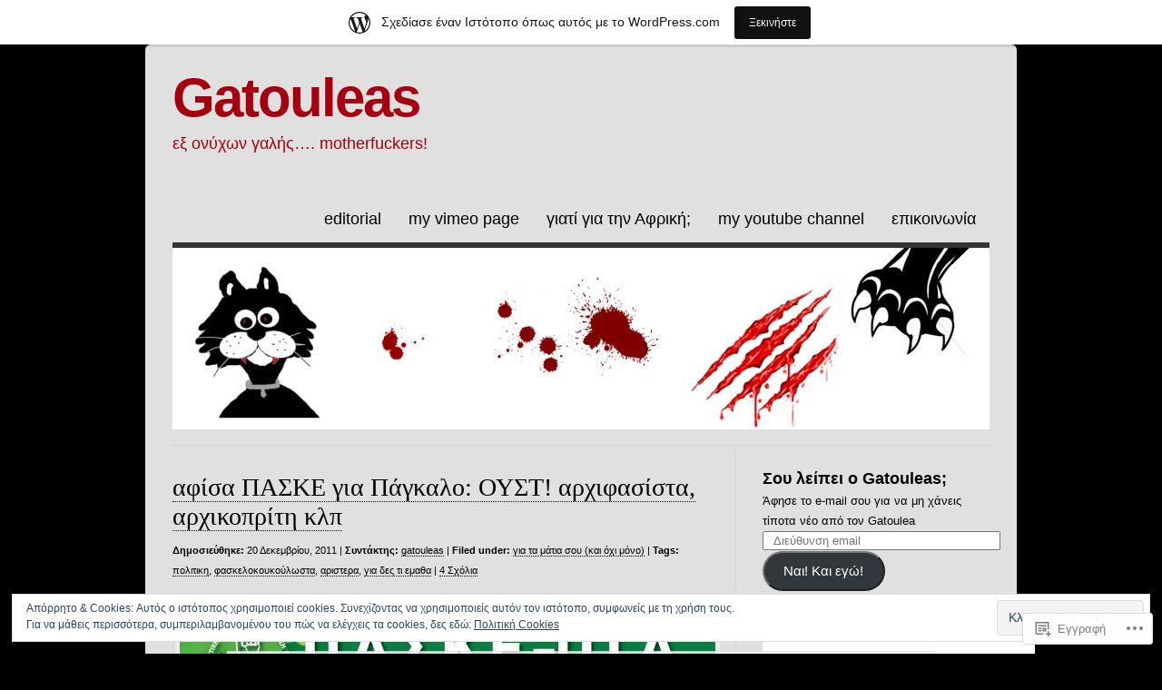

--- FILE ---
content_type: text/html; charset=UTF-8
request_url: https://gatouleas.wordpress.com/category/%CE%B3%CE%B9%CE%B1-%CF%84%CE%B1-%CE%BC%CE%AC%CF%84%CE%B9%CE%B1-%CF%83%CE%BF%CF%85-%CE%BA%CE%B1%CE%B9-%CF%8C%CF%87%CE%B9-%CE%BC%CF%8C%CE%BD%CE%BF/
body_size: 53725
content:
<!DOCTYPE html>
<html lang="el-GR">

<head>
<meta charset="UTF-8" />
<title>για τα μάτια σου (και όχι μόνο) | Gatouleas</title>
<link rel="profile" href="http://gmpg.org/xfn/11" />
<link rel="pingback" href="https://gatouleas.wordpress.com/xmlrpc.php" />
<meta name='robots' content='max-image-preview:large' />
<link rel='dns-prefetch' href='//s0.wp.com' />
<link rel='dns-prefetch' href='//af.pubmine.com' />
<link rel="alternate" type="application/rss+xml" title="Ροή RSS &raquo; Gatouleas" href="https://gatouleas.wordpress.com/feed/" />
<link rel="alternate" type="application/rss+xml" title="Κανάλι σχολίων &raquo; Gatouleas" href="https://gatouleas.wordpress.com/comments/feed/" />
<link rel="alternate" type="application/rss+xml" title="Κανάλι κατηγορίας για τα μάτια σου (και όχι μόνο) &raquo; Gatouleas" href="https://gatouleas.wordpress.com/category/%ce%b3%ce%b9%ce%b1-%cf%84%ce%b1-%ce%bc%ce%ac%cf%84%ce%b9%ce%b1-%cf%83%ce%bf%cf%85-%ce%ba%ce%b1%ce%b9-%cf%8c%cf%87%ce%b9-%ce%bc%cf%8c%ce%bd%ce%bf/feed/" />
	<script type="text/javascript">
		/* <![CDATA[ */
		function addLoadEvent(func) {
			var oldonload = window.onload;
			if (typeof window.onload != 'function') {
				window.onload = func;
			} else {
				window.onload = function () {
					oldonload();
					func();
				}
			}
		}
		/* ]]> */
	</script>
	<link crossorigin='anonymous' rel='stylesheet' id='all-css-0-1' href='/_static/??-eJxljd0KwjAMhV/IGocy8UJ8lq6LJVualiVl7O03QWXi5fn7DszFhSyGYpCqK1wjicJMfURTwLqleSR07GcwTIW9oYLawngMqgfYATrO8YtIfhrRSKLr/ARb9df5G+/eB7Tiw/jWoFUg5b7ydkzyJCFDp2HKzB+9vHCPdG+ubdNeTrf2PKx2K1Fv&cssminify=yes' type='text/css' media='all' />
<style id='wp-emoji-styles-inline-css'>

	img.wp-smiley, img.emoji {
		display: inline !important;
		border: none !important;
		box-shadow: none !important;
		height: 1em !important;
		width: 1em !important;
		margin: 0 0.07em !important;
		vertical-align: -0.1em !important;
		background: none !important;
		padding: 0 !important;
	}
/*# sourceURL=wp-emoji-styles-inline-css */
</style>
<link crossorigin='anonymous' rel='stylesheet' id='all-css-2-1' href='/wp-content/plugins/gutenberg-core/v22.2.0/build/styles/block-library/style.css?m=1764855221i&cssminify=yes' type='text/css' media='all' />
<style id='wp-block-library-inline-css'>
.has-text-align-justify {
	text-align:justify;
}
.has-text-align-justify{text-align:justify;}

/*# sourceURL=wp-block-library-inline-css */
</style><style id='global-styles-inline-css'>
:root{--wp--preset--aspect-ratio--square: 1;--wp--preset--aspect-ratio--4-3: 4/3;--wp--preset--aspect-ratio--3-4: 3/4;--wp--preset--aspect-ratio--3-2: 3/2;--wp--preset--aspect-ratio--2-3: 2/3;--wp--preset--aspect-ratio--16-9: 16/9;--wp--preset--aspect-ratio--9-16: 9/16;--wp--preset--color--black: #000000;--wp--preset--color--cyan-bluish-gray: #abb8c3;--wp--preset--color--white: #ffffff;--wp--preset--color--pale-pink: #f78da7;--wp--preset--color--vivid-red: #cf2e2e;--wp--preset--color--luminous-vivid-orange: #ff6900;--wp--preset--color--luminous-vivid-amber: #fcb900;--wp--preset--color--light-green-cyan: #7bdcb5;--wp--preset--color--vivid-green-cyan: #00d084;--wp--preset--color--pale-cyan-blue: #8ed1fc;--wp--preset--color--vivid-cyan-blue: #0693e3;--wp--preset--color--vivid-purple: #9b51e0;--wp--preset--gradient--vivid-cyan-blue-to-vivid-purple: linear-gradient(135deg,rgb(6,147,227) 0%,rgb(155,81,224) 100%);--wp--preset--gradient--light-green-cyan-to-vivid-green-cyan: linear-gradient(135deg,rgb(122,220,180) 0%,rgb(0,208,130) 100%);--wp--preset--gradient--luminous-vivid-amber-to-luminous-vivid-orange: linear-gradient(135deg,rgb(252,185,0) 0%,rgb(255,105,0) 100%);--wp--preset--gradient--luminous-vivid-orange-to-vivid-red: linear-gradient(135deg,rgb(255,105,0) 0%,rgb(207,46,46) 100%);--wp--preset--gradient--very-light-gray-to-cyan-bluish-gray: linear-gradient(135deg,rgb(238,238,238) 0%,rgb(169,184,195) 100%);--wp--preset--gradient--cool-to-warm-spectrum: linear-gradient(135deg,rgb(74,234,220) 0%,rgb(151,120,209) 20%,rgb(207,42,186) 40%,rgb(238,44,130) 60%,rgb(251,105,98) 80%,rgb(254,248,76) 100%);--wp--preset--gradient--blush-light-purple: linear-gradient(135deg,rgb(255,206,236) 0%,rgb(152,150,240) 100%);--wp--preset--gradient--blush-bordeaux: linear-gradient(135deg,rgb(254,205,165) 0%,rgb(254,45,45) 50%,rgb(107,0,62) 100%);--wp--preset--gradient--luminous-dusk: linear-gradient(135deg,rgb(255,203,112) 0%,rgb(199,81,192) 50%,rgb(65,88,208) 100%);--wp--preset--gradient--pale-ocean: linear-gradient(135deg,rgb(255,245,203) 0%,rgb(182,227,212) 50%,rgb(51,167,181) 100%);--wp--preset--gradient--electric-grass: linear-gradient(135deg,rgb(202,248,128) 0%,rgb(113,206,126) 100%);--wp--preset--gradient--midnight: linear-gradient(135deg,rgb(2,3,129) 0%,rgb(40,116,252) 100%);--wp--preset--font-size--small: 13px;--wp--preset--font-size--medium: 20px;--wp--preset--font-size--large: 36px;--wp--preset--font-size--x-large: 42px;--wp--preset--font-family--albert-sans: 'Albert Sans', sans-serif;--wp--preset--font-family--alegreya: Alegreya, serif;--wp--preset--font-family--arvo: Arvo, serif;--wp--preset--font-family--bodoni-moda: 'Bodoni Moda', serif;--wp--preset--font-family--bricolage-grotesque: 'Bricolage Grotesque', sans-serif;--wp--preset--font-family--cabin: Cabin, sans-serif;--wp--preset--font-family--chivo: Chivo, sans-serif;--wp--preset--font-family--commissioner: Commissioner, sans-serif;--wp--preset--font-family--cormorant: Cormorant, serif;--wp--preset--font-family--courier-prime: 'Courier Prime', monospace;--wp--preset--font-family--crimson-pro: 'Crimson Pro', serif;--wp--preset--font-family--dm-mono: 'DM Mono', monospace;--wp--preset--font-family--dm-sans: 'DM Sans', sans-serif;--wp--preset--font-family--dm-serif-display: 'DM Serif Display', serif;--wp--preset--font-family--domine: Domine, serif;--wp--preset--font-family--eb-garamond: 'EB Garamond', serif;--wp--preset--font-family--epilogue: Epilogue, sans-serif;--wp--preset--font-family--fahkwang: Fahkwang, sans-serif;--wp--preset--font-family--figtree: Figtree, sans-serif;--wp--preset--font-family--fira-sans: 'Fira Sans', sans-serif;--wp--preset--font-family--fjalla-one: 'Fjalla One', sans-serif;--wp--preset--font-family--fraunces: Fraunces, serif;--wp--preset--font-family--gabarito: Gabarito, system-ui;--wp--preset--font-family--ibm-plex-mono: 'IBM Plex Mono', monospace;--wp--preset--font-family--ibm-plex-sans: 'IBM Plex Sans', sans-serif;--wp--preset--font-family--ibarra-real-nova: 'Ibarra Real Nova', serif;--wp--preset--font-family--instrument-serif: 'Instrument Serif', serif;--wp--preset--font-family--inter: Inter, sans-serif;--wp--preset--font-family--josefin-sans: 'Josefin Sans', sans-serif;--wp--preset--font-family--jost: Jost, sans-serif;--wp--preset--font-family--libre-baskerville: 'Libre Baskerville', serif;--wp--preset--font-family--libre-franklin: 'Libre Franklin', sans-serif;--wp--preset--font-family--literata: Literata, serif;--wp--preset--font-family--lora: Lora, serif;--wp--preset--font-family--merriweather: Merriweather, serif;--wp--preset--font-family--montserrat: Montserrat, sans-serif;--wp--preset--font-family--newsreader: Newsreader, serif;--wp--preset--font-family--noto-sans-mono: 'Noto Sans Mono', sans-serif;--wp--preset--font-family--nunito: Nunito, sans-serif;--wp--preset--font-family--open-sans: 'Open Sans', sans-serif;--wp--preset--font-family--overpass: Overpass, sans-serif;--wp--preset--font-family--pt-serif: 'PT Serif', serif;--wp--preset--font-family--petrona: Petrona, serif;--wp--preset--font-family--piazzolla: Piazzolla, serif;--wp--preset--font-family--playfair-display: 'Playfair Display', serif;--wp--preset--font-family--plus-jakarta-sans: 'Plus Jakarta Sans', sans-serif;--wp--preset--font-family--poppins: Poppins, sans-serif;--wp--preset--font-family--raleway: Raleway, sans-serif;--wp--preset--font-family--roboto: Roboto, sans-serif;--wp--preset--font-family--roboto-slab: 'Roboto Slab', serif;--wp--preset--font-family--rubik: Rubik, sans-serif;--wp--preset--font-family--rufina: Rufina, serif;--wp--preset--font-family--sora: Sora, sans-serif;--wp--preset--font-family--source-sans-3: 'Source Sans 3', sans-serif;--wp--preset--font-family--source-serif-4: 'Source Serif 4', serif;--wp--preset--font-family--space-mono: 'Space Mono', monospace;--wp--preset--font-family--syne: Syne, sans-serif;--wp--preset--font-family--texturina: Texturina, serif;--wp--preset--font-family--urbanist: Urbanist, sans-serif;--wp--preset--font-family--work-sans: 'Work Sans', sans-serif;--wp--preset--spacing--20: 0.44rem;--wp--preset--spacing--30: 0.67rem;--wp--preset--spacing--40: 1rem;--wp--preset--spacing--50: 1.5rem;--wp--preset--spacing--60: 2.25rem;--wp--preset--spacing--70: 3.38rem;--wp--preset--spacing--80: 5.06rem;--wp--preset--shadow--natural: 6px 6px 9px rgba(0, 0, 0, 0.2);--wp--preset--shadow--deep: 12px 12px 50px rgba(0, 0, 0, 0.4);--wp--preset--shadow--sharp: 6px 6px 0px rgba(0, 0, 0, 0.2);--wp--preset--shadow--outlined: 6px 6px 0px -3px rgb(255, 255, 255), 6px 6px rgb(0, 0, 0);--wp--preset--shadow--crisp: 6px 6px 0px rgb(0, 0, 0);}:where(.is-layout-flex){gap: 0.5em;}:where(.is-layout-grid){gap: 0.5em;}body .is-layout-flex{display: flex;}.is-layout-flex{flex-wrap: wrap;align-items: center;}.is-layout-flex > :is(*, div){margin: 0;}body .is-layout-grid{display: grid;}.is-layout-grid > :is(*, div){margin: 0;}:where(.wp-block-columns.is-layout-flex){gap: 2em;}:where(.wp-block-columns.is-layout-grid){gap: 2em;}:where(.wp-block-post-template.is-layout-flex){gap: 1.25em;}:where(.wp-block-post-template.is-layout-grid){gap: 1.25em;}.has-black-color{color: var(--wp--preset--color--black) !important;}.has-cyan-bluish-gray-color{color: var(--wp--preset--color--cyan-bluish-gray) !important;}.has-white-color{color: var(--wp--preset--color--white) !important;}.has-pale-pink-color{color: var(--wp--preset--color--pale-pink) !important;}.has-vivid-red-color{color: var(--wp--preset--color--vivid-red) !important;}.has-luminous-vivid-orange-color{color: var(--wp--preset--color--luminous-vivid-orange) !important;}.has-luminous-vivid-amber-color{color: var(--wp--preset--color--luminous-vivid-amber) !important;}.has-light-green-cyan-color{color: var(--wp--preset--color--light-green-cyan) !important;}.has-vivid-green-cyan-color{color: var(--wp--preset--color--vivid-green-cyan) !important;}.has-pale-cyan-blue-color{color: var(--wp--preset--color--pale-cyan-blue) !important;}.has-vivid-cyan-blue-color{color: var(--wp--preset--color--vivid-cyan-blue) !important;}.has-vivid-purple-color{color: var(--wp--preset--color--vivid-purple) !important;}.has-black-background-color{background-color: var(--wp--preset--color--black) !important;}.has-cyan-bluish-gray-background-color{background-color: var(--wp--preset--color--cyan-bluish-gray) !important;}.has-white-background-color{background-color: var(--wp--preset--color--white) !important;}.has-pale-pink-background-color{background-color: var(--wp--preset--color--pale-pink) !important;}.has-vivid-red-background-color{background-color: var(--wp--preset--color--vivid-red) !important;}.has-luminous-vivid-orange-background-color{background-color: var(--wp--preset--color--luminous-vivid-orange) !important;}.has-luminous-vivid-amber-background-color{background-color: var(--wp--preset--color--luminous-vivid-amber) !important;}.has-light-green-cyan-background-color{background-color: var(--wp--preset--color--light-green-cyan) !important;}.has-vivid-green-cyan-background-color{background-color: var(--wp--preset--color--vivid-green-cyan) !important;}.has-pale-cyan-blue-background-color{background-color: var(--wp--preset--color--pale-cyan-blue) !important;}.has-vivid-cyan-blue-background-color{background-color: var(--wp--preset--color--vivid-cyan-blue) !important;}.has-vivid-purple-background-color{background-color: var(--wp--preset--color--vivid-purple) !important;}.has-black-border-color{border-color: var(--wp--preset--color--black) !important;}.has-cyan-bluish-gray-border-color{border-color: var(--wp--preset--color--cyan-bluish-gray) !important;}.has-white-border-color{border-color: var(--wp--preset--color--white) !important;}.has-pale-pink-border-color{border-color: var(--wp--preset--color--pale-pink) !important;}.has-vivid-red-border-color{border-color: var(--wp--preset--color--vivid-red) !important;}.has-luminous-vivid-orange-border-color{border-color: var(--wp--preset--color--luminous-vivid-orange) !important;}.has-luminous-vivid-amber-border-color{border-color: var(--wp--preset--color--luminous-vivid-amber) !important;}.has-light-green-cyan-border-color{border-color: var(--wp--preset--color--light-green-cyan) !important;}.has-vivid-green-cyan-border-color{border-color: var(--wp--preset--color--vivid-green-cyan) !important;}.has-pale-cyan-blue-border-color{border-color: var(--wp--preset--color--pale-cyan-blue) !important;}.has-vivid-cyan-blue-border-color{border-color: var(--wp--preset--color--vivid-cyan-blue) !important;}.has-vivid-purple-border-color{border-color: var(--wp--preset--color--vivid-purple) !important;}.has-vivid-cyan-blue-to-vivid-purple-gradient-background{background: var(--wp--preset--gradient--vivid-cyan-blue-to-vivid-purple) !important;}.has-light-green-cyan-to-vivid-green-cyan-gradient-background{background: var(--wp--preset--gradient--light-green-cyan-to-vivid-green-cyan) !important;}.has-luminous-vivid-amber-to-luminous-vivid-orange-gradient-background{background: var(--wp--preset--gradient--luminous-vivid-amber-to-luminous-vivid-orange) !important;}.has-luminous-vivid-orange-to-vivid-red-gradient-background{background: var(--wp--preset--gradient--luminous-vivid-orange-to-vivid-red) !important;}.has-very-light-gray-to-cyan-bluish-gray-gradient-background{background: var(--wp--preset--gradient--very-light-gray-to-cyan-bluish-gray) !important;}.has-cool-to-warm-spectrum-gradient-background{background: var(--wp--preset--gradient--cool-to-warm-spectrum) !important;}.has-blush-light-purple-gradient-background{background: var(--wp--preset--gradient--blush-light-purple) !important;}.has-blush-bordeaux-gradient-background{background: var(--wp--preset--gradient--blush-bordeaux) !important;}.has-luminous-dusk-gradient-background{background: var(--wp--preset--gradient--luminous-dusk) !important;}.has-pale-ocean-gradient-background{background: var(--wp--preset--gradient--pale-ocean) !important;}.has-electric-grass-gradient-background{background: var(--wp--preset--gradient--electric-grass) !important;}.has-midnight-gradient-background{background: var(--wp--preset--gradient--midnight) !important;}.has-small-font-size{font-size: var(--wp--preset--font-size--small) !important;}.has-medium-font-size{font-size: var(--wp--preset--font-size--medium) !important;}.has-large-font-size{font-size: var(--wp--preset--font-size--large) !important;}.has-x-large-font-size{font-size: var(--wp--preset--font-size--x-large) !important;}.has-albert-sans-font-family{font-family: var(--wp--preset--font-family--albert-sans) !important;}.has-alegreya-font-family{font-family: var(--wp--preset--font-family--alegreya) !important;}.has-arvo-font-family{font-family: var(--wp--preset--font-family--arvo) !important;}.has-bodoni-moda-font-family{font-family: var(--wp--preset--font-family--bodoni-moda) !important;}.has-bricolage-grotesque-font-family{font-family: var(--wp--preset--font-family--bricolage-grotesque) !important;}.has-cabin-font-family{font-family: var(--wp--preset--font-family--cabin) !important;}.has-chivo-font-family{font-family: var(--wp--preset--font-family--chivo) !important;}.has-commissioner-font-family{font-family: var(--wp--preset--font-family--commissioner) !important;}.has-cormorant-font-family{font-family: var(--wp--preset--font-family--cormorant) !important;}.has-courier-prime-font-family{font-family: var(--wp--preset--font-family--courier-prime) !important;}.has-crimson-pro-font-family{font-family: var(--wp--preset--font-family--crimson-pro) !important;}.has-dm-mono-font-family{font-family: var(--wp--preset--font-family--dm-mono) !important;}.has-dm-sans-font-family{font-family: var(--wp--preset--font-family--dm-sans) !important;}.has-dm-serif-display-font-family{font-family: var(--wp--preset--font-family--dm-serif-display) !important;}.has-domine-font-family{font-family: var(--wp--preset--font-family--domine) !important;}.has-eb-garamond-font-family{font-family: var(--wp--preset--font-family--eb-garamond) !important;}.has-epilogue-font-family{font-family: var(--wp--preset--font-family--epilogue) !important;}.has-fahkwang-font-family{font-family: var(--wp--preset--font-family--fahkwang) !important;}.has-figtree-font-family{font-family: var(--wp--preset--font-family--figtree) !important;}.has-fira-sans-font-family{font-family: var(--wp--preset--font-family--fira-sans) !important;}.has-fjalla-one-font-family{font-family: var(--wp--preset--font-family--fjalla-one) !important;}.has-fraunces-font-family{font-family: var(--wp--preset--font-family--fraunces) !important;}.has-gabarito-font-family{font-family: var(--wp--preset--font-family--gabarito) !important;}.has-ibm-plex-mono-font-family{font-family: var(--wp--preset--font-family--ibm-plex-mono) !important;}.has-ibm-plex-sans-font-family{font-family: var(--wp--preset--font-family--ibm-plex-sans) !important;}.has-ibarra-real-nova-font-family{font-family: var(--wp--preset--font-family--ibarra-real-nova) !important;}.has-instrument-serif-font-family{font-family: var(--wp--preset--font-family--instrument-serif) !important;}.has-inter-font-family{font-family: var(--wp--preset--font-family--inter) !important;}.has-josefin-sans-font-family{font-family: var(--wp--preset--font-family--josefin-sans) !important;}.has-jost-font-family{font-family: var(--wp--preset--font-family--jost) !important;}.has-libre-baskerville-font-family{font-family: var(--wp--preset--font-family--libre-baskerville) !important;}.has-libre-franklin-font-family{font-family: var(--wp--preset--font-family--libre-franklin) !important;}.has-literata-font-family{font-family: var(--wp--preset--font-family--literata) !important;}.has-lora-font-family{font-family: var(--wp--preset--font-family--lora) !important;}.has-merriweather-font-family{font-family: var(--wp--preset--font-family--merriweather) !important;}.has-montserrat-font-family{font-family: var(--wp--preset--font-family--montserrat) !important;}.has-newsreader-font-family{font-family: var(--wp--preset--font-family--newsreader) !important;}.has-noto-sans-mono-font-family{font-family: var(--wp--preset--font-family--noto-sans-mono) !important;}.has-nunito-font-family{font-family: var(--wp--preset--font-family--nunito) !important;}.has-open-sans-font-family{font-family: var(--wp--preset--font-family--open-sans) !important;}.has-overpass-font-family{font-family: var(--wp--preset--font-family--overpass) !important;}.has-pt-serif-font-family{font-family: var(--wp--preset--font-family--pt-serif) !important;}.has-petrona-font-family{font-family: var(--wp--preset--font-family--petrona) !important;}.has-piazzolla-font-family{font-family: var(--wp--preset--font-family--piazzolla) !important;}.has-playfair-display-font-family{font-family: var(--wp--preset--font-family--playfair-display) !important;}.has-plus-jakarta-sans-font-family{font-family: var(--wp--preset--font-family--plus-jakarta-sans) !important;}.has-poppins-font-family{font-family: var(--wp--preset--font-family--poppins) !important;}.has-raleway-font-family{font-family: var(--wp--preset--font-family--raleway) !important;}.has-roboto-font-family{font-family: var(--wp--preset--font-family--roboto) !important;}.has-roboto-slab-font-family{font-family: var(--wp--preset--font-family--roboto-slab) !important;}.has-rubik-font-family{font-family: var(--wp--preset--font-family--rubik) !important;}.has-rufina-font-family{font-family: var(--wp--preset--font-family--rufina) !important;}.has-sora-font-family{font-family: var(--wp--preset--font-family--sora) !important;}.has-source-sans-3-font-family{font-family: var(--wp--preset--font-family--source-sans-3) !important;}.has-source-serif-4-font-family{font-family: var(--wp--preset--font-family--source-serif-4) !important;}.has-space-mono-font-family{font-family: var(--wp--preset--font-family--space-mono) !important;}.has-syne-font-family{font-family: var(--wp--preset--font-family--syne) !important;}.has-texturina-font-family{font-family: var(--wp--preset--font-family--texturina) !important;}.has-urbanist-font-family{font-family: var(--wp--preset--font-family--urbanist) !important;}.has-work-sans-font-family{font-family: var(--wp--preset--font-family--work-sans) !important;}
/*# sourceURL=global-styles-inline-css */
</style>

<style id='classic-theme-styles-inline-css'>
/*! This file is auto-generated */
.wp-block-button__link{color:#fff;background-color:#32373c;border-radius:9999px;box-shadow:none;text-decoration:none;padding:calc(.667em + 2px) calc(1.333em + 2px);font-size:1.125em}.wp-block-file__button{background:#32373c;color:#fff;text-decoration:none}
/*# sourceURL=/wp-includes/css/classic-themes.min.css */
</style>
<link crossorigin='anonymous' rel='stylesheet' id='all-css-4-1' href='/_static/??-eJx9j+EKwjAMhF/INHQbU3+Iz7J2Yas2bVk6p29vRZyCsD8hHPfdcbgksDFkChmTnwcXBG00PtqrYKX0QWkQx8kTTHRTDfZO8uoAyQ9Pyors8CeIZ/hmTVR0Tl1+OZh615EnLrYtbHH9QLng8vkh030bSaUGjEkTiUC57GaGPJYu+ePeMqbZoPXUBRgjE65rznzS+0a3x7qu2ssT9Sxrjw==&cssminify=yes' type='text/css' media='all' />
<link crossorigin='anonymous' rel='stylesheet' id='all-css-6-1' href='/_static/??-eJx9y9EKwjAMheEXMoZBxXkhPksXYldJk7KmjL29827e7O78cD5cK5Cpszr6zIUb1j4hCUeF2QpjVsLmmzCslaxcqbULHlTpUKWnrA0XnsTSPhPur0OeocQGYhQ9m/4FvCXm5Udf5TmE2yOE8T6EzxextUHa&cssminify=yes' type='text/css' media='all' />
<link crossorigin='anonymous' rel='stylesheet' id='print-css-7-1' href='/wp-content/mu-plugins/global-print/global-print.css?m=1465851035i&cssminify=yes' type='text/css' media='print' />
<style id='jetpack-global-styles-frontend-style-inline-css'>
:root { --font-headings: unset; --font-base: unset; --font-headings-default: -apple-system,BlinkMacSystemFont,"Segoe UI",Roboto,Oxygen-Sans,Ubuntu,Cantarell,"Helvetica Neue",sans-serif; --font-base-default: -apple-system,BlinkMacSystemFont,"Segoe UI",Roboto,Oxygen-Sans,Ubuntu,Cantarell,"Helvetica Neue",sans-serif;}
/*# sourceURL=jetpack-global-styles-frontend-style-inline-css */
</style>
<link crossorigin='anonymous' rel='stylesheet' id='all-css-10-1' href='/wp-content/themes/h4/global.css?m=1420737423i&cssminify=yes' type='text/css' media='all' />
<script type="text/javascript" id="wpcom-actionbar-placeholder-js-extra">
/* <![CDATA[ */
var actionbardata = {"siteID":"3377562","postID":"0","siteURL":"https://gatouleas.wordpress.com","xhrURL":"https://gatouleas.wordpress.com/wp-admin/admin-ajax.php","nonce":"71a014318e","isLoggedIn":"","statusMessage":"","subsEmailDefault":"instantly","proxyScriptUrl":"https://s0.wp.com/wp-content/js/wpcom-proxy-request.js?m=1513050504i&amp;ver=20211021","i18n":{"followedText":"\u039d\u03ad\u03b1 \u03ac\u03c1\u03b8\u03c1\u03b1 \u03b1\u03c0\u03cc \u03b1\u03c5\u03c4\u03cc\u03bd \u03c4\u03bf\u03bd \u03b9\u03c3\u03c4\u03cc\u03c4\u03bf\u03c0\u03bf \u03b8\u03b1 \u03b5\u03bc\u03c6\u03b1\u03bd\u03af\u03b6\u03bf\u03bd\u03c4\u03b1\u03b9 \u03c4\u03ce\u03c1\u03b1 \u03c3\u03c4\u03bf\u03bd \u003Ca href=\"https://wordpress.com/reader\"\u003E\u0391\u03bd\u03b1\u03b3\u03bd\u03ce\u03c3\u03c4\u03b7\u003C/a\u003E","foldBar":"\u03a3\u03cd\u03bc\u03c0\u03c4\u03c5\u03be\u03b7 \u03bc\u03c0\u03ac\u03c1\u03b1\u03c2","unfoldBar":"\u0386\u03bd\u03bf\u03b9\u03b3\u03bc\u03b1","shortLinkCopied":"\u039f \u03c3\u03cd\u03bd\u03b4\u03b5\u03c3\u03bc\u03bf\u03c2 \u03bc\u03b9\u03ba\u03c1\u03bf\u03cd URL \u03b1\u03bd\u03c4\u03b9\u03b3\u03c1\u03ac\u03c6\u03b7\u03ba\u03b5 \u03c3\u03c4\u03bf \u03c0\u03c1\u03cc\u03c7\u03b5\u03b9\u03c1\u03bf."}};
//# sourceURL=wpcom-actionbar-placeholder-js-extra
/* ]]> */
</script>
<script type="text/javascript" id="jetpack-mu-wpcom-settings-js-before">
/* <![CDATA[ */
var JETPACK_MU_WPCOM_SETTINGS = {"assetsUrl":"https://s0.wp.com/wp-content/mu-plugins/jetpack-mu-wpcom-plugin/sun/jetpack_vendor/automattic/jetpack-mu-wpcom/src/build/"};
//# sourceURL=jetpack-mu-wpcom-settings-js-before
/* ]]> */
</script>
<script crossorigin='anonymous' type='text/javascript'  src='/_static/??/wp-content/js/rlt-proxy.js,/wp-content/blog-plugins/wordads-classes/js/cmp/v2/cmp-non-gdpr.js?m=1720530689j'></script>
<script type="text/javascript" id="rlt-proxy-js-after">
/* <![CDATA[ */
	rltInitialize( {"token":null,"iframeOrigins":["https:\/\/widgets.wp.com"]} );
//# sourceURL=rlt-proxy-js-after
/* ]]> */
</script>
<link rel="EditURI" type="application/rsd+xml" title="RSD" href="https://gatouleas.wordpress.com/xmlrpc.php?rsd" />
<meta name="generator" content="WordPress.com" />

<!-- Jetpack Open Graph Tags -->
<meta property="og:type" content="website" />
<meta property="og:title" content="για τα μάτια σου (και όχι μόνο) – Gatouleas" />
<meta property="og:url" content="https://gatouleas.wordpress.com/category/%ce%b3%ce%b9%ce%b1-%cf%84%ce%b1-%ce%bc%ce%ac%cf%84%ce%b9%ce%b1-%cf%83%ce%bf%cf%85-%ce%ba%ce%b1%ce%b9-%cf%8c%cf%87%ce%b9-%ce%bc%cf%8c%ce%bd%ce%bf/" />
<meta property="og:description" content="χάρμα οφθαλμών" />
<meta property="og:site_name" content="Gatouleas" />
<meta property="og:image" content="https://secure.gravatar.com/blavatar/e7bbc743bbd4de0897e61d0bc4e8342b1c0cc95860ee0fb0137ab7d7687b7da9?s=200&#038;ts=1768394466" />
<meta property="og:image:width" content="200" />
<meta property="og:image:height" content="200" />
<meta property="og:image:alt" content="" />
<meta property="og:locale" content="el_GR" />
<meta property="fb:app_id" content="249643311490" />

<!-- End Jetpack Open Graph Tags -->
<link rel="shortcut icon" type="image/x-icon" href="https://secure.gravatar.com/blavatar/e7bbc743bbd4de0897e61d0bc4e8342b1c0cc95860ee0fb0137ab7d7687b7da9?s=32" sizes="16x16" />
<link rel="icon" type="image/x-icon" href="https://secure.gravatar.com/blavatar/e7bbc743bbd4de0897e61d0bc4e8342b1c0cc95860ee0fb0137ab7d7687b7da9?s=32" sizes="16x16" />
<link rel="apple-touch-icon" href="https://secure.gravatar.com/blavatar/e7bbc743bbd4de0897e61d0bc4e8342b1c0cc95860ee0fb0137ab7d7687b7da9?s=114" />
<link rel='openid.server' href='https://gatouleas.wordpress.com/?openidserver=1' />
<link rel='openid.delegate' href='https://gatouleas.wordpress.com/' />
<link rel="search" type="application/opensearchdescription+xml" href="https://gatouleas.wordpress.com/osd.xml" title="Gatouleas" />
<link rel="search" type="application/opensearchdescription+xml" href="https://s1.wp.com/opensearch.xml" title="WordPress.com" />
<meta name="theme-color" content="#000000" />
<style type="text/css">.recentcomments a{display:inline !important;padding:0 !important;margin:0 !important;}</style>		<style type="text/css">
			.recentcomments a {
				display: inline !important;
				padding: 0 !important;
				margin: 0 !important;
			}

			table.recentcommentsavatartop img.avatar, table.recentcommentsavatarend img.avatar {
				border: 0px;
				margin: 0;
			}

			table.recentcommentsavatartop a, table.recentcommentsavatarend a {
				border: 0px !important;
				background-color: transparent !important;
			}

			td.recentcommentsavatarend, td.recentcommentsavatartop {
				padding: 0px 0px 1px 0px;
				margin: 0px;
			}

			td.recentcommentstextend {
				border: none !important;
				padding: 0px 0px 2px 10px;
			}

			.rtl td.recentcommentstextend {
				padding: 0px 10px 2px 0px;
			}

			td.recentcommentstexttop {
				border: none;
				padding: 0px 0px 0px 10px;
			}

			.rtl td.recentcommentstexttop {
				padding: 0px 10px 0px 0px;
			}
		</style>
		<meta name="description" content="χάρμα οφθαλμών" />
	<style type="text/css">
			#logo h1 a,
		#logo h2 {
			color: #a50010 !important;
		}
		</style>
	<style type="text/css" id="custom-background-css">
body.custom-background { background-color: #000000; }
</style>
	<script type="text/javascript">
/* <![CDATA[ */
var wa_client = {}; wa_client.cmd = []; wa_client.config = { 'blog_id': 3377562, 'blog_language': 'el', 'is_wordads': false, 'hosting_type': 0, 'afp_account_id': null, 'afp_host_id': 5038568878849053, 'theme': 'pub/clean-home', '_': { 'title': 'Διαφήμιση', 'privacy_settings': 'Ρυθμίσεις απορρήτου' }, 'formats': [ 'belowpost', 'bottom_sticky', 'sidebar_sticky_right', 'sidebar', 'gutenberg_rectangle', 'gutenberg_leaderboard', 'gutenberg_mobile_leaderboard', 'gutenberg_skyscraper' ] };
/* ]]> */
</script>
		<script type="text/javascript">

			window.doNotSellCallback = function() {

				var linkElements = [
					'a[href="https://wordpress.com/?ref=footer_blog"]',
					'a[href="https://wordpress.com/?ref=footer_website"]',
					'a[href="https://wordpress.com/?ref=vertical_footer"]',
					'a[href^="https://wordpress.com/?ref=footer_segment_"]',
				].join(',');

				var dnsLink = document.createElement( 'a' );
				dnsLink.href = 'https://wordpress.com/el/advertising-program-optout/';
				dnsLink.classList.add( 'do-not-sell-link' );
				dnsLink.rel = 'nofollow';
				dnsLink.style.marginLeft = '0.5em';
				dnsLink.textContent = 'Μην πουλήσετε ή μοιραστείτε τις προσωπικές μου πληροφορίες';

				var creditLinks = document.querySelectorAll( linkElements );

				if ( 0 === creditLinks.length ) {
					return false;
				}

				Array.prototype.forEach.call( creditLinks, function( el ) {
					el.insertAdjacentElement( 'afterend', dnsLink );
				});

				return true;
			};

		</script>
		<script type="text/javascript">
	window.google_analytics_uacct = "UA-52447-2";
</script>

<script type="text/javascript">
	var _gaq = _gaq || [];
	_gaq.push(['_setAccount', 'UA-52447-2']);
	_gaq.push(['_gat._anonymizeIp']);
	_gaq.push(['_setDomainName', 'wordpress.com']);
	_gaq.push(['_initData']);
	_gaq.push(['_trackPageview']);

	(function() {
		var ga = document.createElement('script'); ga.type = 'text/javascript'; ga.async = true;
		ga.src = ('https:' == document.location.protocol ? 'https://ssl' : 'http://www') + '.google-analytics.com/ga.js';
		(document.getElementsByTagName('head')[0] || document.getElementsByTagName('body')[0]).appendChild(ga);
	})();
</script>
<link crossorigin='anonymous' rel='stylesheet' id='all-css-2-3' href='/_static/??-eJydjksKwkAQRC/kpIlG1IV4FElmmtBJz4fpHkJub8QPuBHNrl5RPAqmZGwMikHBF5O49BQEBtTU2vHJICXAlYKFjqMdBWSihLmyIhv4WeCjK4wCts2xCPJ78yr+9D0OFWK3YCc2U1KKy/aDKk9h5dGJXI8qoDGZFGVJojPjSpsSozN9y4x5/kZ3/8Wf68N+dzrWTb0dbiMkn94=&cssminify=yes' type='text/css' media='all' />
</head>

<body class="archive category category-10690136 custom-background wp-theme-pubclean-home customizer-styles-applied color-light jetpack-reblog-enabled has-marketing-bar has-marketing-bar-theme-clean-home">

<div id="wrapper">

	<div class="header">
		<div id="logo">
		<h1><a href="https://gatouleas.wordpress.com">Gatouleas</a></h1>
		<h2>εξ ονύχων γαλής&#8230;. motherfuckers!</h2>
		</div>

		<div id="nav">
			<ul>
	<li class="page_item page-item-7"><a href="https://gatouleas.wordpress.com/editorial/">editorial</a></li>
<li class="page_item page-item-4957"><a href="https://gatouleas.wordpress.com/my-vimeo-page/">my vimeo page</a></li>
<li class="page_item page-item-72"><a href="https://gatouleas.wordpress.com/%ce%b3%ce%b9%ce%b1%cf%84%ce%af-%ce%b3%ce%b9%ce%b1-%cf%84%ce%b7%ce%bd-%ce%b1%cf%86%cf%81%ce%b9%ce%ba%ce%ae/">γιατί για την&nbsp;Αφρική;</a></li>
<li class="page_item page-item-3544"><a href="https://gatouleas.wordpress.com/my-youtube-channel/">my youtube channel</a></li>
<li class="page_item page-item-194"><a href="https://gatouleas.wordpress.com/%ce%b5%cf%80%ce%b9%ce%ba%ce%bf%ce%b9%ce%bd%cf%89%ce%bd%ce%af%ce%b1/">επικοινωνία</a></li>
</ul>
		</div>

				<div id="header-image">
			<a href="https://gatouleas.wordpress.com"><img src="https://gatouleas.wordpress.com/wp-content/uploads/2013/01/cropped-1a_claw_marks.jpg" width="900" height="200" alt="" /></a>
		</div>
			</div>

	
	<div id="content" class="content">
	
		
		<div class="post-6651 post type-post status-publish format-standard hentry category-10690136 tag-301145 tag-18103130 tag-4411185 tag-7193428" id="post-6651">
	<h1><a href="https://gatouleas.wordpress.com/2011/12/20/%ce%b1%cf%86%ce%af%cf%83%ce%b1-%cf%80%ce%b1%cf%83%ce%ba%ce%b5-%ce%b3%ce%b9%ce%b1-%cf%80%ce%ac%ce%b3%ce%ba%ce%b1%ce%bb%ce%bf-%ce%bf%cf%85%cf%83%cf%84-%ce%b1%cf%81%cf%87%ce%b9%cf%86%ce%b1%cf%83%ce%af/">αφίσα ΠΑΣΚΕ για Πάγκαλο: ΟΥΣΤ! αρχιφασίστα, αρχικοπρίτη&nbsp;κλπ</a></h1>
	<small class="post-meta"><span class="post-date"><b>Δημοσιεύθηκε:</b> 20 Δεκεμβρίου, 2011</span> <span class="author-link">| <b>Συντάκτης:</b> <a href="https://gatouleas.wordpress.com/author/gatuleas/" title="Άρθρα του/της gatouleas" rel="author">gatouleas</a></span> <span class="meta-sep">|</span> <span class="cat-links"><b>Filed under:</b> <a href="https://gatouleas.wordpress.com/category/%ce%b3%ce%b9%ce%b1-%cf%84%ce%b1-%ce%bc%ce%ac%cf%84%ce%b9%ce%b1-%cf%83%ce%bf%cf%85-%ce%ba%ce%b1%ce%b9-%cf%8c%cf%87%ce%b9-%ce%bc%cf%8c%ce%bd%ce%bf/" rel="category tag">για τα μάτια σου (και όχι μόνο)</a></span> <span class="tag-links"> | <b>Tags:</b> <a href="https://gatouleas.wordpress.com/tag/%cf%80%ce%bf%ce%bb%ce%b9%cf%84%ce%b9%ce%ba%ce%b7/" rel="tag">πολιτικη</a>, <a href="https://gatouleas.wordpress.com/tag/%cf%86%ce%b1%cf%83%ce%ba%ce%b5%ce%bb%ce%bf%ce%ba%ce%bf%cf%85%ce%ba%ce%bf%cf%8d%ce%bb%cf%89%cf%83%cf%84%ce%b1/" rel="tag">φασκελοκουκούλωστα</a>, <a href="https://gatouleas.wordpress.com/tag/%ce%b1%cf%81%ce%b9%cf%83%cf%84%ce%b5%cf%81%ce%b1/" rel="tag">αριστερα</a>, <a href="https://gatouleas.wordpress.com/tag/%ce%b3%ce%b9%ce%b1-%ce%b4%ce%b5%cf%82-%cf%84%ce%b9-%ce%b5%ce%bc%ce%b1%ce%b8%ce%b1/" rel="tag">για δες τι εμαθα</a></span> <span class="edit-link"></span> <span class="meta-sep">|</span> <span class="comments-link"><a href="https://gatouleas.wordpress.com/2011/12/20/%ce%b1%cf%86%ce%af%cf%83%ce%b1-%cf%80%ce%b1%cf%83%ce%ba%ce%b5-%ce%b3%ce%b9%ce%b1-%cf%80%ce%ac%ce%b3%ce%ba%ce%b1%ce%bb%ce%bf-%ce%bf%cf%85%cf%83%cf%84-%ce%b1%cf%81%cf%87%ce%b9%cf%86%ce%b1%cf%83%ce%af/#comments">4 Σχόλια</a></span></small>
	<p><a href="https://gatouleas.wordpress.com/wp-content/uploads/2011/12/pagkalos15-12-2011.jpg"><img data-attachment-id="6652" data-permalink="https://gatouleas.wordpress.com/2011/12/20/%ce%b1%cf%86%ce%af%cf%83%ce%b1-%cf%80%ce%b1%cf%83%ce%ba%ce%b5-%ce%b3%ce%b9%ce%b1-%cf%80%ce%ac%ce%b3%ce%ba%ce%b1%ce%bb%ce%bf-%ce%bf%cf%85%cf%83%cf%84-%ce%b1%cf%81%cf%87%ce%b9%cf%86%ce%b1%cf%83%ce%af/pagkalos15-12-2011/" data-orig-file="https://gatouleas.wordpress.com/wp-content/uploads/2011/12/pagkalos15-12-2011.jpg" data-orig-size="2579,3611" data-comments-opened="1" data-image-meta="{&quot;aperture&quot;:&quot;0&quot;,&quot;credit&quot;:&quot;&quot;,&quot;camera&quot;:&quot;&quot;,&quot;caption&quot;:&quot;&quot;,&quot;created_timestamp&quot;:&quot;0&quot;,&quot;copyright&quot;:&quot;&quot;,&quot;focal_length&quot;:&quot;0&quot;,&quot;iso&quot;:&quot;0&quot;,&quot;shutter_speed&quot;:&quot;0&quot;,&quot;title&quot;:&quot;&quot;}" data-image-title="PAGKALOS15-12-2011" data-image-description="" data-image-caption="" data-medium-file="https://gatouleas.wordpress.com/wp-content/uploads/2011/12/pagkalos15-12-2011.jpg?w=214" data-large-file="https://gatouleas.wordpress.com/wp-content/uploads/2011/12/pagkalos15-12-2011.jpg?w=590" class="aligncenter size-full wp-image-6652" title="PAGKALOS15-12-2011" src="https://gatouleas.wordpress.com/wp-content/uploads/2011/12/pagkalos15-12-2011.jpg?w=590&#038;h=826" alt="" width="590" height="826" srcset="https://gatouleas.wordpress.com/wp-content/uploads/2011/12/pagkalos15-12-2011.jpg?w=590&amp;h=826 590w, https://gatouleas.wordpress.com/wp-content/uploads/2011/12/pagkalos15-12-2011.jpg?w=1180&amp;h=1652 1180w, https://gatouleas.wordpress.com/wp-content/uploads/2011/12/pagkalos15-12-2011.jpg?w=107&amp;h=150 107w, https://gatouleas.wordpress.com/wp-content/uploads/2011/12/pagkalos15-12-2011.jpg?w=214&amp;h=300 214w, https://gatouleas.wordpress.com/wp-content/uploads/2011/12/pagkalos15-12-2011.jpg?w=768&amp;h=1075 768w, https://gatouleas.wordpress.com/wp-content/uploads/2011/12/pagkalos15-12-2011.jpg?w=731&amp;h=1024 731w" sizes="(max-width: 590px) 100vw, 590px" /></a></p>
<p>Όταν η <strong><span style="color:#ff6600;"><a href="http://www.poeota.gr/paskeota/" target="_blank"><span style="color:#ff6600;">ΠΑΣΚΕ</span></a></span></strong> βγαίνει ανοιχτά και επίσημα και ξεμπροστιάζει τον Πάγκαλο ως φασίστα και κοπρίτη και βάζει «ΟΥΣΤ!» στην αφίσα της, ένα οποιοδήποτε κόμμα της αριστεράς γιατί δεν χρησιμοποιεί την ίδια φρασεολογία (ΤΟΥΛΑΧΙΣΤΟΝ!) μέσα από τις εφημερίδες της, τα έντυπα και τον επίσημο λόγο της μέσα από τους εκπροσώπους της στην τηλεόραση και Βουλή;</p>
<p>Μήπως θεωρεί πολύ «μπανάλ» και «λαϊκό» αυτό το λόγο; Δεν έχει ένα «διακύβευμα», μια μυρωδιά από παριζιάνικα βουλεβάρτα, που να αναδύεται το φίνο γαλλικό κονιάκ υπό τους ήχους εκλεπτυσμένης μουσικής;</p>
<p>Ή μήπως επιλέγει να ΜΗΝ χρησιμοποιεί λόγο ΠΟΛΕΜΙΚΗΣ αντιπαράθεσης;</p>
<p>Μήπως θεωρεί τον εαυτό της «συνομιλητή» με τον Πάγκαλο και το ΠΑΣΟΚ-ΝΔ-ΛΑΟΣ αντί να τους θεωρεί εχθρούς όπου η ζωή του ενός θα είναι ο θάνατος και εξαφάνιση του άλλου;</p>
<p>Μέσα σε όλα τα εύκολα, ηττοπαθή επιχειρήματα που επαναλαμβάνουν μονότονα οι συμβιβασμένοι, αντιπολιτευόμενοι πολιτικοί είναι «δεν μπορούμε να προχωρήσουμε σε εξέγερση, γιατί πρέπει να χρησιμοποιούμε όπλα που χρησιμοποιεί ο λαός». Όταν έρχεται, όμως, η συζήτηση στα πογκρόμ και στις αποδοκιμασίες των πολιτικών, εκεί το μοτίβο αλλάζει. «Αυτά είναι φασιστικές μέθοδοι»» ανταπαντούν ιδρώνοντας.</p>
<p>Γιατί, άραγε, να μην υπάρχουν κόμματα και ομάδες που ΑΝΟΙΧΤΑ και ΔΙΑΚΥΡΗΓΜΕΝΑ να καλούν σε αντισυγκεντρώσεις και προπηλακισμούς καθεστωτικών κομμάτων;  Μόνο στη Βουλή και στα κανάλια (κι αυτό υπό αίρεση!) να αισθάνονται ασφαλής… Και μακάρι ούτε εκεί!</p>
<div data-shortcode="caption" id="attachment_6655" style="width: 310px" class="wp-caption alignright"><a href="http://en.wikipedia.org/wiki/Pigasus_(politics)"><img aria-describedby="caption-attachment-6655" data-attachment-id="6655" data-permalink="https://gatouleas.wordpress.com/2011/12/20/%ce%b1%cf%86%ce%af%cf%83%ce%b1-%cf%80%ce%b1%cf%83%ce%ba%ce%b5-%ce%b3%ce%b9%ce%b1-%cf%80%ce%ac%ce%b3%ce%ba%ce%b1%ce%bb%ce%bf-%ce%bf%cf%85%cf%83%cf%84-%ce%b1%cf%81%cf%87%ce%b9%cf%86%ce%b1%cf%83%ce%af/307609314_5127468dcd_o/" data-orig-file="https://gatouleas.wordpress.com/wp-content/uploads/2011/12/307609314_5127468dcd_o.jpg" data-orig-size="450,422" data-comments-opened="1" data-image-meta="{&quot;aperture&quot;:&quot;0&quot;,&quot;credit&quot;:&quot;&quot;,&quot;camera&quot;:&quot;&quot;,&quot;caption&quot;:&quot;&quot;,&quot;created_timestamp&quot;:&quot;0&quot;,&quot;copyright&quot;:&quot;&quot;,&quot;focal_length&quot;:&quot;0&quot;,&quot;iso&quot;:&quot;0&quot;,&quot;shutter_speed&quot;:&quot;0&quot;,&quot;title&quot;:&quot;&quot;}" data-image-title="307609314_5127468dcd_o" data-image-description="" data-image-caption="" data-medium-file="https://gatouleas.wordpress.com/wp-content/uploads/2011/12/307609314_5127468dcd_o.jpg?w=300" data-large-file="https://gatouleas.wordpress.com/wp-content/uploads/2011/12/307609314_5127468dcd_o.jpg?w=450" class="size-medium wp-image-6655  " title="307609314_5127468dcd_o" src="https://gatouleas.wordpress.com/wp-content/uploads/2011/12/307609314_5127468dcd_o.jpg?w=300&#038;h=281" alt="" width="300" height="281" srcset="https://gatouleas.wordpress.com/wp-content/uploads/2011/12/307609314_5127468dcd_o.jpg?w=300 300w, https://gatouleas.wordpress.com/wp-content/uploads/2011/12/307609314_5127468dcd_o.jpg?w=150 150w, https://gatouleas.wordpress.com/wp-content/uploads/2011/12/307609314_5127468dcd_o.jpg 450w" sizes="(max-width: 300px) 100vw, 300px" /></a><p id="caption-attachment-6655" class="wp-caption-text">Οι αμερικάνοι διαδηλωτές στα 1968 &quot;πρότειναν&quot; και τον δικό τους υποψήφιο πρόεδρο.. τον &quot;Pigasus&quot;, ένα χαριτωμενό γουρουνάκι. Οι συσχετισμοί απόλυτα κατανοητοί...</p></div>
<p>Ας αντλήσουμε εμπειρία από τις μαζικές διαδηλώσεις της δεκαετίας του `60 στις ΗΠΑ, όπου το κίνημα δεν άφηνε σε χλωρό κλαρί τα συνέδρια των κυβερνητικών κομμάτων.</p>
<p>Αλήθεια…</p>
<p>Γιατί στην επόμενη εκδήλωση ΠΑΣΟΚ, ΝΔ, ΛΑΟΣ να μην υπάρχει αντισυγκέντρωση από ΚΚΕ, ΣΥΡΙΖΑ και ΑΝΤΑΡΣΥΑ;</p>
<p>Είσαστε στο ίδιο πολιτικό σύστημα, ναι ή ου;</p>
		<hr/>
</div>
		
		<div class="post-6257 post type-post status-publish format-standard hentry category-10690136 tag-148044 tag-9133915 tag-1925578" id="post-6257">
	<h1><a href="https://gatouleas.wordpress.com/2011/08/02/%ce%bc%ce%b5%cf%84%ce%b1%ce%ba%cf%8c%ce%bc%ce%b9%cf%83%ce%b5-%ce%bf-%cf%83%ce%af%cf%83%cf%83%cf%85%cf%82/">Μετακόμισε ο «Σίσσυς»</a></h1>
	<small class="post-meta"><span class="post-date"><b>Δημοσιεύθηκε:</b> 2 Αυγούστου, 2011</span> <span class="author-link">| <b>Συντάκτης:</b> <a href="https://gatouleas.wordpress.com/author/gatuleas/" title="Άρθρα του/της gatouleas" rel="author">gatouleas</a></span> <span class="meta-sep">|</span> <span class="cat-links"><b>Filed under:</b> <a href="https://gatouleas.wordpress.com/category/%ce%b3%ce%b9%ce%b1-%cf%84%ce%b1-%ce%bc%ce%ac%cf%84%ce%b9%ce%b1-%cf%83%ce%bf%cf%85-%ce%ba%ce%b1%ce%b9-%cf%8c%cf%87%ce%b9-%ce%bc%cf%8c%ce%bd%ce%bf/" rel="category tag">για τα μάτια σου (και όχι μόνο)</a></span> <span class="tag-links"> | <b>Tags:</b> <a href="https://gatouleas.wordpress.com/tag/%cf%80%ce%b5%cf%81%ce%b9%ce%b2%ce%ac%ce%bb%ce%bb%ce%bf%ce%bd/" rel="tag">περιβάλλον</a>, <a href="https://gatouleas.wordpress.com/tag/%cf%84%ce%b1-%ce%ba%ce%bf%ce%bb%ce%bb%ce%b7%ce%bc%ce%b1%cf%84%ce%b1-%ce%bc%ce%bf%cf%85/" rel="tag">τα κολληματα μου</a>, <a href="https://gatouleas.wordpress.com/tag/%ce%b3%ce%b5%ce%b9%cf%84%ce%bf%ce%bd%ce%b9%ce%b1/" rel="tag">γειτονια</a></span> <span class="edit-link"></span> <span class="meta-sep">|</span> <span class="comments-link"><a href="https://gatouleas.wordpress.com/2011/08/02/%ce%bc%ce%b5%cf%84%ce%b1%ce%ba%cf%8c%ce%bc%ce%b9%cf%83%ce%b5-%ce%bf-%cf%83%ce%af%cf%83%cf%83%cf%85%cf%82/#respond">Σχολιάστε</a></span></small>
	<p>Μετακόμισε ο τελευταίος «ένοικος» του από πάνω ορόφου, ο «Σίσσυς». Αυτός ο <a href="https://gatouleas.wordpress.com/wp-content/uploads/2011/08/dsc00358a.jpg"><img data-attachment-id="6258" data-permalink="https://gatouleas.wordpress.com/2011/08/02/%ce%bc%ce%b5%cf%84%ce%b1%ce%ba%cf%8c%ce%bc%ce%b9%cf%83%ce%b5-%ce%bf-%cf%83%ce%af%cf%83%cf%83%cf%85%cf%82/dsc00358a/" data-orig-file="https://gatouleas.wordpress.com/wp-content/uploads/2011/08/dsc00358a.jpg" data-orig-size="1170,816" data-comments-opened="1" data-image-meta="{&quot;aperture&quot;:&quot;3&quot;,&quot;credit&quot;:&quot;&quot;,&quot;camera&quot;:&quot;V640i&quot;,&quot;caption&quot;:&quot;&quot;,&quot;created_timestamp&quot;:&quot;1309275044&quot;,&quot;copyright&quot;:&quot;&quot;,&quot;focal_length&quot;:&quot;3.25&quot;,&quot;iso&quot;:&quot;100&quot;,&quot;shutter_speed&quot;:&quot;0.001&quot;,&quot;title&quot;:&quot;&quot;}" data-image-title="DSC00358a" data-image-description="" data-image-caption="" data-medium-file="https://gatouleas.wordpress.com/wp-content/uploads/2011/08/dsc00358a.jpg?w=300" data-large-file="https://gatouleas.wordpress.com/wp-content/uploads/2011/08/dsc00358a.jpg?w=590" class="alignright size-medium wp-image-6258" title="DSC00358a" src="https://gatouleas.wordpress.com/wp-content/uploads/2011/08/dsc00358a.jpg?w=300&#038;h=209" alt="" width="300" height="209" srcset="https://gatouleas.wordpress.com/wp-content/uploads/2011/08/dsc00358a.jpg?w=300 300w, https://gatouleas.wordpress.com/wp-content/uploads/2011/08/dsc00358a.jpg?w=600 600w, https://gatouleas.wordpress.com/wp-content/uploads/2011/08/dsc00358a.jpg?w=150 150w" sizes="(max-width: 300px) 100vw, 300px" /></a>κατάλευκος γάτος με το ντροπαλό νιαούρισμα. Ο Βασίλης, ο φοιτητής-«συγκάτοικος» του «Σίσσυ» δεν τα έβγαζε πέρα με το νοίκι και το εγκατέλειψε (ο τρίτος μέσα ένα χρόνο που αφήνει το σπίτι του στην πολυκατοικία για τους ίδιους λόγους).</p>
<p>Μαζί με το Βασίλη, όμως, χάσαμε και τον χαριτωμένο γείτονα.</p>
<p>Δυστυχώς, ο Βασίλης είχε παρεξηγήσει το «διακριτικό» στυλ του γάτου του και του έδωσε γυναικείο όνομα. Κάποιοι θα τον λέγανε και τελειωμένο φλώρο… Ίσως φταίει, βέβαια, που τις είχε φάει και μια-δυο φορές από τη δικιά μου όταν δοκίμασε ο φουκαράς να την προσεγγίσει.</p>
<p>Ο «Σίσσυς», λοιπόν, με υποδεχότανε κάθε βράδυ με το πνιχτά νιαουρίσματά του. Ο Βασίλης έλειπε όλη μέρα στη σχολή και μετά στο «Γρηγόρη» που δούλευε ντελίβερι και έμενε μονάχος του. Οπότε το καλωσόρισμα του, είχε γίνει συνήθεια..</p>
<p>Κάτι τέτοιες μικρές λεπτομέρειες είναι που τις θεωρείς «δεδομένες» και μετά σου λείπουν…</p>
<span class="embed-youtube" style="text-align:center; display: block;"><iframe class="youtube-player" width="590" height="332" src="https://www.youtube.com/embed/25JF75YfSpM?version=3&#038;rel=1&#038;showsearch=0&#038;showinfo=1&#038;iv_load_policy=1&#038;fs=1&#038;hl=el&#038;autohide=2&#038;wmode=transparent" allowfullscreen="true" style="border:0;" sandbox="allow-scripts allow-same-origin allow-popups allow-presentation allow-popups-to-escape-sandbox"></iframe></span>
<div id="atatags-370373-69678ee2bcab4">
		<script type="text/javascript">
			__ATA = window.__ATA || {};
			__ATA.cmd = window.__ATA.cmd || [];
			__ATA.cmd.push(function() {
				__ATA.initVideoSlot('atatags-370373-69678ee2bcab4', {
					sectionId: '370373',
					format: 'inread'
				});
			});
		</script>
	</div>		<hr/>
</div>
		
		<div class="post-6244 post type-post status-publish format-standard hentry category-10690136 tag-5946060 tag-18790139 tag-175832" id="post-6244">
	<h1><a href="https://gatouleas.wordpress.com/2011/07/27/%ce%b7-%ce%bd%ce%ad%ce%b1-%ce%bf%ce%b9%ce%ba%ce%bf%ce%bd%ce%bf%ce%bc%ce%af%ce%b1-%cf%84%ce%b7%cf%82-%ce%ba%cf%81%ce%b9%cf%83%ce%b7%cf%82/">η «νέα» οικονομία της&nbsp;Κρισης</a></h1>
	<small class="post-meta"><span class="post-date"><b>Δημοσιεύθηκε:</b> 27 Ιουλίου, 2011</span> <span class="author-link">| <b>Συντάκτης:</b> <a href="https://gatouleas.wordpress.com/author/gatuleas/" title="Άρθρα του/της gatouleas" rel="author">gatouleas</a></span> <span class="meta-sep">|</span> <span class="cat-links"><b>Filed under:</b> <a href="https://gatouleas.wordpress.com/category/%ce%b3%ce%b9%ce%b1-%cf%84%ce%b1-%ce%bc%ce%ac%cf%84%ce%b9%ce%b1-%cf%83%ce%bf%cf%85-%ce%ba%ce%b1%ce%b9-%cf%8c%cf%87%ce%b9-%ce%bc%cf%8c%ce%bd%ce%bf/" rel="category tag">για τα μάτια σου (και όχι μόνο)</a></span> <span class="tag-links"> | <b>Tags:</b> <a href="https://gatouleas.wordpress.com/tag/%ce%b5%cf%84%ce%b5%cf%81%ce%bf%ce%bd-%ce%b5%ce%ba%ce%b1%cf%84%ce%b5%cf%81%ce%bf%ce%bd/" rel="tag">ετερον εκατερον</a>, <a href="https://gatouleas.wordpress.com/tag/%ce%be%ce%ad%ce%bd%ce%bf%cf%82/" rel="tag">ξένος</a>, <a href="https://gatouleas.wordpress.com/tag/%ce%bf%ce%b9%ce%ba%ce%bf%ce%bd%ce%bf%ce%bc%ce%af%ce%b1/" rel="tag">οικονομία</a></span> <span class="edit-link"></span> <span class="meta-sep">|</span> <span class="comments-link"><a href="https://gatouleas.wordpress.com/2011/07/27/%ce%b7-%ce%bd%ce%ad%ce%b1-%ce%bf%ce%b9%ce%ba%ce%bf%ce%bd%ce%bf%ce%bc%ce%af%ce%b1-%cf%84%ce%b7%cf%82-%ce%ba%cf%81%ce%b9%cf%83%ce%b7%cf%82/#comments">2 Σχόλια</a></span></small>
	<p>Αρχίζω και βλέπω μαγαζιά χωρίς ταμπέλες, χωρίς ράφια, χωρίς ταμειακές και αποδείξεις.  Δεν ξέρω που τα βρίσκουν αλλά μπορώ να φανταστώ…  Κατασχεμένα ή «μαύρα» προϊόντα… επιχειρήσεις που σφραγίστηκαν και σκοτώνουν το στοκ…</p>
<p><a href="https://gatouleas.wordpress.com/wp-content/uploads/2011/07/dsc00368.jpg"><img data-attachment-id="6246" data-permalink="https://gatouleas.wordpress.com/2011/07/27/%ce%b7-%ce%bd%ce%ad%ce%b1-%ce%bf%ce%b9%ce%ba%ce%bf%ce%bd%ce%bf%ce%bc%ce%af%ce%b1-%cf%84%ce%b7%cf%82-%ce%ba%cf%81%ce%b9%cf%83%ce%b7%cf%82/dsc00368/" data-orig-file="https://gatouleas.wordpress.com/wp-content/uploads/2011/07/dsc00368.jpg" data-orig-size="1600,1076" data-comments-opened="1" data-image-meta="{&quot;aperture&quot;:&quot;3&quot;,&quot;credit&quot;:&quot;&quot;,&quot;camera&quot;:&quot;V640i&quot;,&quot;caption&quot;:&quot;&quot;,&quot;created_timestamp&quot;:&quot;1310406745&quot;,&quot;copyright&quot;:&quot;&quot;,&quot;focal_length&quot;:&quot;3.25&quot;,&quot;iso&quot;:&quot;200&quot;,&quot;shutter_speed&quot;:&quot;0.01&quot;,&quot;title&quot;:&quot;&quot;}" data-image-title="DSC00368" data-image-description="" data-image-caption="" data-medium-file="https://gatouleas.wordpress.com/wp-content/uploads/2011/07/dsc00368.jpg?w=300" data-large-file="https://gatouleas.wordpress.com/wp-content/uploads/2011/07/dsc00368.jpg?w=590" loading="lazy" class="alignleft size-full wp-image-6246" title="DSC00368" src="https://gatouleas.wordpress.com/wp-content/uploads/2011/07/dsc00368.jpg?w=590" alt=""   srcset="https://gatouleas.wordpress.com/wp-content/uploads/2011/07/dsc00368.jpg?w=512&amp;h=344 512w, https://gatouleas.wordpress.com/wp-content/uploads/2011/07/dsc00368.jpg?w=1024&amp;h=689 1024w, https://gatouleas.wordpress.com/wp-content/uploads/2011/07/dsc00368.jpg?w=150&amp;h=101 150w, https://gatouleas.wordpress.com/wp-content/uploads/2011/07/dsc00368.jpg?w=300&amp;h=202 300w, https://gatouleas.wordpress.com/wp-content/uploads/2011/07/dsc00368.jpg?w=768&amp;h=516 768w" sizes="(max-width: 512px) 100vw, 512px" /></a>Πλέον όλο και περισσότερα κομμάτια από μικρομαγαζάτορες θα προσπαθήσουν να επιβιώσουν στην «παρανομία».</p>
<p>Άνθρωποι που προσπαθούν να γλυτώσουν τον «μεγαλομέτοχο» του μαγαζιού τους… Προσπαθούν να βγάλουν ένα μισερο μεροκάματο αν καταφέρουν και γλιτώσουν το ΦΠΑ 23%, το φόρο εισοδήματος άλλο 10-20%, το ΤΕΒΕ άλλο 10-20% (αφού ο τζίρος του είναι ασθενικός). Χώνουν την πραμάτεια τους με σκοτωμένες τιμές και ψάχνουν για κανα 50ευρω… Ήδη το μαγαζί της φωτογραφίας «Όλα 20 €», προχώρησε σε εκπτώσεις. Έχει προσθέσει μπλουζάκια και τα πουλά ει από 1 ως 5 ευρώ.</p>
<p>Οι ιδιοκτήτες είναι έλληνες… οι μετανάστες ούτε θα άντεχαν μία μέρα χωρίς ασφάλιση ή βιβλία.. θα είχαν φάει μια καταγγελία από «πατριώτες» που θα ήταν όλη δικιά τους.</p>
<p>Όμως μην ανησυχείτε.. Θα έρθει και η σειρά τους…</p>
<p>Θα τους περιλάβουν οι κονδυλοφόροι της εξουσίας που θα «χτυπήσουν» τα παραεμπόριο<a href="https://gatouleas.wordpress.com/wp-content/uploads/2011/07/dsc003691.jpg"><img data-attachment-id="6247" data-permalink="https://gatouleas.wordpress.com/2011/07/27/%ce%b7-%ce%bd%ce%ad%ce%b1-%ce%bf%ce%b9%ce%ba%ce%bf%ce%bd%ce%bf%ce%bc%ce%af%ce%b1-%cf%84%ce%b7%cf%82-%ce%ba%cf%81%ce%b9%cf%83%ce%b7%cf%82/dsc00369/" data-orig-file="https://gatouleas.wordpress.com/wp-content/uploads/2011/07/dsc003691.jpg" data-orig-size="1100,1496" data-comments-opened="1" data-image-meta="{&quot;aperture&quot;:&quot;3&quot;,&quot;credit&quot;:&quot;&quot;,&quot;camera&quot;:&quot;V640i&quot;,&quot;caption&quot;:&quot;&quot;,&quot;created_timestamp&quot;:&quot;1310406765&quot;,&quot;copyright&quot;:&quot;&quot;,&quot;focal_length&quot;:&quot;3.25&quot;,&quot;iso&quot;:&quot;125&quot;,&quot;shutter_speed&quot;:&quot;0.01&quot;,&quot;title&quot;:&quot;&quot;}" data-image-title="DSC00369" data-image-description="" data-image-caption="" data-medium-file="https://gatouleas.wordpress.com/wp-content/uploads/2011/07/dsc003691.jpg?w=221" data-large-file="https://gatouleas.wordpress.com/wp-content/uploads/2011/07/dsc003691.jpg?w=590" loading="lazy" class="alignright size-full wp-image-6247" title="DSC00369" src="https://gatouleas.wordpress.com/wp-content/uploads/2011/07/dsc003691.jpg?w=590" alt=""   srcset="https://gatouleas.wordpress.com/wp-content/uploads/2011/07/dsc003691.jpg?w=448&amp;h=609 448w, https://gatouleas.wordpress.com/wp-content/uploads/2011/07/dsc003691.jpg?w=896&amp;h=1219 896w, https://gatouleas.wordpress.com/wp-content/uploads/2011/07/dsc003691.jpg?w=110&amp;h=150 110w, https://gatouleas.wordpress.com/wp-content/uploads/2011/07/dsc003691.jpg?w=221&amp;h=300 221w, https://gatouleas.wordpress.com/wp-content/uploads/2011/07/dsc003691.jpg?w=768&amp;h=1044 768w, https://gatouleas.wordpress.com/wp-content/uploads/2011/07/dsc003691.jpg?w=753&amp;h=1024 753w" sizes="(max-width: 448px) 100vw, 448px" /></a> και την παραοικονομία μέσα από εισβολή ΣΔΟΕ σε κάτι τέτοια «άντρα» λαθρεμπορίας…</p>
<p>Και μετά θα γίνουν άλλο ένα «κομμάτι» της κοινωνίας που «δεν χωρά» στην Ελλάδα μας..</p>
<p>Αφού ανακαλύψαμε πως οι μετανάστες είναι «πολλοί»…</p>
<p>Αφού αρχίζουμε και διαπιστώνουμε πως υπάρχει τσουνάμι επαιτών που πλημμυρίζει την καθημερινότητα μας και πρέπει να αναλάβει η Αυτοδιοίκηση και η Αστυνομία.<a title="" href="#_ftn1">[1]</a></p>
<p>Θα βρούμε κι άλλους «εχθρούς» που ρουφάνε το αίμα και τα λεφτά των νοικοκυραίων..</p>
<p>Αν και τώρα και τώρα που το ξανασκέφτομαι, δε θα ξέρουν ποιον να πρωτοκυνηγήσουν το επόμενο διάστημα… Η κοινωνική αποδιοργάνωση θα έχει τεράστια κομμάτια στο περιθώριο.</p>
<p>Καλώς ήλθατε στη εφιάλτη που σχεδίασε η ελεύθερη αγορά μας…</p>
<div></p>
<hr align="left" size="1" width="33%" />
<div>
<p><a title="" href="#_ftnref1">[1]</a> » Μπορεί η οικονομική κρίση της Χώρας μας, να αφαίρεσε από κάθε νοικοκυριό χρήματα από τον οικογενειακό του προϋπολογισμό, μπορεί κάποιοι πολίτες να πέρασαν το κατώφλι της ανεργίας, αλλά το τσουνάμι των επαιτών ,που καθημερινά συναντά ο καθένα από μας, παντού (στον δρόμο, στην στάση, έξω από τα Σούπερ Μάρκετ, στις Τράπεζες, σε καφέ, κλπ.π) είναι εικόνα που δεν τιμά κανένα. Κυριολεκτικά ,πλημμύρισε το νησί μας ,από άτομα κάθε ηλικίας, φύλου και εθνικότητας, μας κάνει να αποσύρομαι τα αισθήματα φιλευσπλαχνία μας, και να νοιώθουμε θυμό,για την εμμονή και επιμονή των επαιτών, αλλά και από την ανέλεγκτη κατάσταση.</p>
<p>… Επειδή το γεγονός αυτό ,εκτός από την όχληση, επηρεάζει και την διαμόρφωση εικόνας στους επισκέπτες του νησιού μας, ιδιαίτερα στην σαιζόν που διανύουμε , καταγγέλλουμε δημόσια την κατάσταση αυτή και είναι επιτακτική ανάγκη να παρθούν άμεσα μέτρα από τους Δήμους σε συνεργασία με τις τοπικές Αστυνομικές Αρχές» <a href="http://enosikatanaloton.blogspot.com/2011/07/blog-post_20.html" target="_blank">Ανακοίνωση Ένωσης Προστασίας Καταναλωτών Κρήτης (Ε.Π.Κ.ΧΑΝ.)</a> 20/7/2011</p>
</div>
</div>
		<hr/>
</div>
		
		<div class="post-6206 post type-post status-publish format-standard hentry category-10690136 tag-301145 tag-18103130 tag-1235564" id="post-6206">
	<h1><a href="https://gatouleas.wordpress.com/2011/07/19/%ce%bc%ce%af%ce%b1-%cf%86%cf%8e%cf%84%ce%bf-%ce%b1%cf%80%cf%8c-%cf%84%ce%bf%ce%bd-%ce%ba%ce%bf%ce%b9%ce%bd%ce%bf%ce%b2%ce%bf%cf%85%ce%bb%ce%b5%cf%85%cf%84%ce%b9%ce%ba%cf%8c-%cf%80%ce%bf%ce%bb%ce%b9/">μία φώτο από τον κοινοβουλευτικό πολιτισμό&nbsp;«μας»</a></h1>
	<small class="post-meta"><span class="post-date"><b>Δημοσιεύθηκε:</b> 19 Ιουλίου, 2011</span> <span class="author-link">| <b>Συντάκτης:</b> <a href="https://gatouleas.wordpress.com/author/gatuleas/" title="Άρθρα του/της gatouleas" rel="author">gatouleas</a></span> <span class="meta-sep">|</span> <span class="cat-links"><b>Filed under:</b> <a href="https://gatouleas.wordpress.com/category/%ce%b3%ce%b9%ce%b1-%cf%84%ce%b1-%ce%bc%ce%ac%cf%84%ce%b9%ce%b1-%cf%83%ce%bf%cf%85-%ce%ba%ce%b1%ce%b9-%cf%8c%cf%87%ce%b9-%ce%bc%cf%8c%ce%bd%ce%bf/" rel="category tag">για τα μάτια σου (και όχι μόνο)</a></span> <span class="tag-links"> | <b>Tags:</b> <a href="https://gatouleas.wordpress.com/tag/%cf%80%ce%bf%ce%bb%ce%b9%cf%84%ce%b9%ce%ba%ce%b7/" rel="tag">πολιτικη</a>, <a href="https://gatouleas.wordpress.com/tag/%cf%86%ce%b1%cf%83%ce%ba%ce%b5%ce%bb%ce%bf%ce%ba%ce%bf%cf%85%ce%ba%ce%bf%cf%8d%ce%bb%cf%89%cf%83%cf%84%ce%b1/" rel="tag">φασκελοκουκούλωστα</a>, <a href="https://gatouleas.wordpress.com/tag/%ce%b9%ce%bc%cf%80%ce%b5%cf%81%ce%b9%ce%b1%ce%bb%ce%b9%cf%83%ce%bc%cf%8c%cf%82/" rel="tag">ιμπεριαλισμός</a></span> <span class="edit-link"></span> <span class="meta-sep">|</span> <span class="comments-link"><a href="https://gatouleas.wordpress.com/2011/07/19/%ce%bc%ce%af%ce%b1-%cf%86%cf%8e%cf%84%ce%bf-%ce%b1%cf%80%cf%8c-%cf%84%ce%bf%ce%bd-%ce%ba%ce%bf%ce%b9%ce%bd%ce%bf%ce%b2%ce%bf%cf%85%ce%bb%ce%b5%cf%85%cf%84%ce%b9%ce%ba%cf%8c-%cf%80%ce%bf%ce%bb%ce%b9/#respond">Σχολιάστε</a></span></small>
	<p>if you tolerate this, then your children you`ll be next..</p>
<p><a href="https://gatouleas.wordpress.com/wp-content/uploads/2011/07/foto_10_clip_image024.jpg"><img data-attachment-id="6207" data-permalink="https://gatouleas.wordpress.com/2011/07/19/%ce%bc%ce%af%ce%b1-%cf%86%cf%8e%cf%84%ce%bf-%ce%b1%cf%80%cf%8c-%cf%84%ce%bf%ce%bd-%ce%ba%ce%bf%ce%b9%ce%bd%ce%bf%ce%b2%ce%bf%cf%85%ce%bb%ce%b5%cf%85%cf%84%ce%b9%ce%ba%cf%8c-%cf%80%ce%bf%ce%bb%ce%b9/foto_10_clip_image024/" data-orig-file="https://gatouleas.wordpress.com/wp-content/uploads/2011/07/foto_10_clip_image024.jpg" data-orig-size="886,629" data-comments-opened="1" data-image-meta="{&quot;aperture&quot;:&quot;0&quot;,&quot;credit&quot;:&quot;&quot;,&quot;camera&quot;:&quot;&quot;,&quot;caption&quot;:&quot;&quot;,&quot;created_timestamp&quot;:&quot;0&quot;,&quot;copyright&quot;:&quot;&quot;,&quot;focal_length&quot;:&quot;0&quot;,&quot;iso&quot;:&quot;0&quot;,&quot;shutter_speed&quot;:&quot;0&quot;,&quot;title&quot;:&quot;&quot;}" data-image-title="foto_10_clip_image024" data-image-description="" data-image-caption="" data-medium-file="https://gatouleas.wordpress.com/wp-content/uploads/2011/07/foto_10_clip_image024.jpg?w=300" data-large-file="https://gatouleas.wordpress.com/wp-content/uploads/2011/07/foto_10_clip_image024.jpg?w=590" loading="lazy" class="aligncenter size-full wp-image-6207" title="foto_10_clip_image024" src="https://gatouleas.wordpress.com/wp-content/uploads/2011/07/foto_10_clip_image024.jpg?w=590" alt=""   srcset="https://gatouleas.wordpress.com/wp-content/uploads/2011/07/foto_10_clip_image024.jpg?w=640&amp;h=454 640w, https://gatouleas.wordpress.com/wp-content/uploads/2011/07/foto_10_clip_image024.jpg?w=150&amp;h=106 150w, https://gatouleas.wordpress.com/wp-content/uploads/2011/07/foto_10_clip_image024.jpg?w=300&amp;h=213 300w, https://gatouleas.wordpress.com/wp-content/uploads/2011/07/foto_10_clip_image024.jpg?w=768&amp;h=545 768w, https://gatouleas.wordpress.com/wp-content/uploads/2011/07/foto_10_clip_image024.jpg 886w" sizes="(max-width: 640px) 100vw, 640px" /></a></p>
<p>την βρήκα στον <a href="http://agisgios2.blogspot.com/2011/07/blog-post_17.html" target="_blank">Αγη Γηο</a></p>
		<hr/>
</div>
		
		<div class="post-6024 post type-post status-publish format-standard hentry category-10690136 tag-2199015 tag-9400666 tag-kawaii" id="post-6024">
	<h1><a href="https://gatouleas.wordpress.com/2011/06/02/planking-%ce%ae-%ce%ba%ce%ac%ce%bd%ce%bf%ce%bd%cf%84%ce%b1%cf%82-%cf%84%ce%bf-%cf%88%cf%8c%cf%86%ce%b9%ce%bf-%ce%ba%ce%bf%cf%81%ce%b9%ce%bf/">«planking» ή κάνοντας το ψόφιο&nbsp;κοριο</a></h1>
	<small class="post-meta"><span class="post-date"><b>Δημοσιεύθηκε:</b> 2 Ιουνίου, 2011</span> <span class="author-link">| <b>Συντάκτης:</b> <a href="https://gatouleas.wordpress.com/author/gatuleas/" title="Άρθρα του/της gatouleas" rel="author">gatouleas</a></span> <span class="meta-sep">|</span> <span class="cat-links"><b>Filed under:</b> <a href="https://gatouleas.wordpress.com/category/%ce%b3%ce%b9%ce%b1-%cf%84%ce%b1-%ce%bc%ce%ac%cf%84%ce%b9%ce%b1-%cf%83%ce%bf%cf%85-%ce%ba%ce%b1%ce%b9-%cf%8c%cf%87%ce%b9-%ce%bc%cf%8c%ce%bd%ce%bf/" rel="category tag">για τα μάτια σου (και όχι μόνο)</a></span> <span class="tag-links"> | <b>Tags:</b> <a href="https://gatouleas.wordpress.com/tag/%cf%80%ce%b1%ce%b9%cf%87%ce%bd%ce%b9%ce%b4%ce%b9%ce%b1/" rel="tag">παιχνιδια</a>, <a href="https://gatouleas.wordpress.com/tag/%ce%b1%ce%bb%ce%bb%ce%bf%cf%8d/" rel="tag">αλλού</a>, <a href="https://gatouleas.wordpress.com/tag/kawaii/" rel="tag">kawaii</a></span> <span class="edit-link"></span> <span class="meta-sep">|</span> <span class="comments-link"><a href="https://gatouleas.wordpress.com/2011/06/02/planking-%ce%ae-%ce%ba%ce%ac%ce%bd%ce%bf%ce%bd%cf%84%ce%b1%cf%82-%cf%84%ce%bf-%cf%88%cf%8c%cf%86%ce%b9%ce%bf-%ce%ba%ce%bf%cf%81%ce%b9%ce%bf/#respond">Σχολιάστε</a></span></small>
	<p>Στις δύσκολες μέρες που ζούμε, ίσως η νέα μόδα του <a href="http://en.wikipedia.org/wiki/Planking_%28fad%29" target="_blank">“planking”</a> να είναι προσωρινή <a href="https://gatouleas.wordpress.com/wp-content/uploads/2011/06/resizer-aspx.jpg"><img data-attachment-id="6025" data-permalink="https://gatouleas.wordpress.com/2011/06/02/planking-%ce%ae-%ce%ba%ce%ac%ce%bd%ce%bf%ce%bd%cf%84%ce%b1%cf%82-%cf%84%ce%bf-%cf%88%cf%8c%cf%86%ce%b9%ce%bf-%ce%ba%ce%bf%cf%81%ce%b9%ce%bf/resizer-aspx/" data-orig-file="https://gatouleas.wordpress.com/wp-content/uploads/2011/06/resizer-aspx.jpg" data-orig-size="310,208" data-comments-opened="1" data-image-meta="{&quot;aperture&quot;:&quot;0&quot;,&quot;credit&quot;:&quot;&quot;,&quot;camera&quot;:&quot;&quot;,&quot;caption&quot;:&quot;&quot;,&quot;created_timestamp&quot;:&quot;0&quot;,&quot;copyright&quot;:&quot;&quot;,&quot;focal_length&quot;:&quot;0&quot;,&quot;iso&quot;:&quot;0&quot;,&quot;shutter_speed&quot;:&quot;0&quot;,&quot;title&quot;:&quot;&quot;}" data-image-title="resizer.aspx" data-image-description="" data-image-caption="" data-medium-file="https://gatouleas.wordpress.com/wp-content/uploads/2011/06/resizer-aspx.jpg?w=300" data-large-file="https://gatouleas.wordpress.com/wp-content/uploads/2011/06/resizer-aspx.jpg?w=310" loading="lazy" class="alignright size-medium wp-image-6025" title="resizer.aspx" src="https://gatouleas.wordpress.com/wp-content/uploads/2011/06/resizer-aspx.jpg?w=300&#038;h=201" alt="" width="300" height="201" srcset="https://gatouleas.wordpress.com/wp-content/uploads/2011/06/resizer-aspx.jpg?w=300 300w, https://gatouleas.wordpress.com/wp-content/uploads/2011/06/resizer-aspx.jpg?w=150 150w, https://gatouleas.wordpress.com/wp-content/uploads/2011/06/resizer-aspx.jpg 310w" sizes="(max-width: 300px) 100vw, 300px" /></a>διέξοδος.</p>
<p>Μοιάζει με αυτό που λέμε «κάνω το ψόφιο κοριό» ή «παίζοντας το πεθαμένο». Το planking περιλαμβάνει δύο απλούστατες συνθήκες…</p>
<p>1)      Να είσαι οριζοντιωμένος μπρούμυτα με το πρόσωπο να κοιτά κάτω, και</p>
<p>2)      Να έχεις παράλληλα τα χέρια σου με το σώμα</p>
<p>Έξτρα πλάκα έχει, όταν επιλέγεις ασυνήθιστα μέρη να ξαπλώσεις.</p>
<p>Στην Αγγλία 7 γιατροί και νοσοκόμοι, <a href="http://www.timesonline.co.uk/tol/life_and_style/health/article6827618.ece" target="_blank">τέθηκαν σε διαθεσιμότητα</a> επειδή ξάπλαραν σε ώρα δουλειάς, ενώ στην Αυστραλία <a href="http://news.ninemsn.com.au/national/8248537/prankster-charged-over-planking-craze" target="_blank">συνέλαβαν ένα πιτσιρικά</a> που αποφάσισε να χρησιμοποιήσει το καπό ενός μπατσάδικου για χώρο planking.</p>
<p>Ενώ, λοιπόν, είναι διασκεδαστικό να κομπλάρεις διάφορους σε δρόμους και σουπερμάρκετ, «καμένος» αποφάσισε να το δοκιμάσει  στο κάγκελο της βεράντας του και σκοτώθηκε πέφτοντας από τον 7<sup>ο</sup> όροφο… Με τέτοια μυαλά… άσε καλύτερα…</p>
<span class="embed-youtube" style="text-align:center; display: block;"><iframe class="youtube-player" width="590" height="332" src="https://www.youtube.com/embed/tRHnTFesv7c?version=3&#038;rel=1&#038;showsearch=0&#038;showinfo=1&#038;iv_load_policy=1&#038;fs=1&#038;hl=el&#038;autohide=2&#038;wmode=transparent" allowfullscreen="true" style="border:0;" sandbox="allow-scripts allow-same-origin allow-popups allow-presentation allow-popups-to-escape-sandbox"></iframe></span>
<p>Πάντως , τώρα που το σκέφτομαι καλύτερα…</p>
<p>Μήπως έχουμε γίνει μαιτρ στο στρουθοκαμηλισμό και δεν μας κάνει εντύπωση αυτό το «σπορ»;</p>
		<hr/>
</div>
		
		<div class="post-5903 post type-post status-publish format-standard hentry category-10690136 tag-9400666 tag-kawaii" id="post-5903">
	<h1><a href="https://gatouleas.wordpress.com/2011/05/11/smile-like-youre-dead-inside/">Smile Like You`re Dead&nbsp;Inside</a></h1>
	<small class="post-meta"><span class="post-date"><b>Δημοσιεύθηκε:</b> 11 Μαΐου, 2011</span> <span class="author-link">| <b>Συντάκτης:</b> <a href="https://gatouleas.wordpress.com/author/gatuleas/" title="Άρθρα του/της gatouleas" rel="author">gatouleas</a></span> <span class="meta-sep">|</span> <span class="cat-links"><b>Filed under:</b> <a href="https://gatouleas.wordpress.com/category/%ce%b3%ce%b9%ce%b1-%cf%84%ce%b1-%ce%bc%ce%ac%cf%84%ce%b9%ce%b1-%cf%83%ce%bf%cf%85-%ce%ba%ce%b1%ce%b9-%cf%8c%cf%87%ce%b9-%ce%bc%cf%8c%ce%bd%ce%bf/" rel="category tag">για τα μάτια σου (και όχι μόνο)</a></span> <span class="tag-links"> | <b>Tags:</b> <a href="https://gatouleas.wordpress.com/tag/%ce%b1%ce%bb%ce%bb%ce%bf%cf%8d/" rel="tag">αλλού</a>, <a href="https://gatouleas.wordpress.com/tag/kawaii/" rel="tag">kawaii</a></span> <span class="edit-link"></span> <span class="meta-sep">|</span> <span class="comments-link"><a href="https://gatouleas.wordpress.com/2011/05/11/smile-like-youre-dead-inside/#respond">Σχολιάστε</a></span></small>
	<p>Κάποιοι τύποι άνοιξαν ένα site που το ονόμασαν (σε ελεύθερη μετάφραση Gatoulea) «Δείξε μας πως χαμογελάς, όταν είσαι εντελώς σκατά, εντελώς ψόφια», <a href="http://smiledead.com/" target="_blank">Smile Like You`re Dead Inside</a>.</p>
<p>Το πρότζεκτ είναι απλούστατο… το γράφουν στο μικρό εισαγωγικό τους σημείωμα…</p>
<blockquote><p><strong>«Είσαι λίγο dead meat; Στριφογυρνάς σα νεκροζώντανος 9-5 όλη την εβδομάδα, σε μια άθλια δουλειά κι ένα ακόμα χειρότερο αφεντικό; Το ξέρουμε πως περιμένεις το Σου-Κου να συνέλθεις, λιγάκι, αλλά στο μέσον της εβδομάδας, όταν αισθάνεσαι πνιγμένος από την καθημερινότητα και δεν φαίνεται καμιά κοντινή διέξοδο, τράβα μια φωτογραφία του χαμόγελου σου… Αυτό που προσπαθεί να κρύψει τον τρόμο που βιώνεις..»</strong></p></blockquote>
<p>Φυσικά πολλοί στέλνουν εντελώς χιουμοριστικές φωτό…</p>
<p>…άλλοι απλά κάποιες άθλιες πόζες celebrities…</p>
<p>…κάποιοι κοροϊδεύουν ένα γνωστό ή συγγενή τους…</p>
<p>… αλλά το αποτέλεσμα δεν παύει να είναι απολαυστικό και… ίσως χαλαρωτικό.</p>
<p>Όποιος θέλει μπορεί να στείλει το δικό του χαμόγελο (και να μας ενημερώσει γι` αυτό!).</p>
<p><a href="https://gatouleas.wordpress.com/wp-content/uploads/2011/05/tumblr_levvbj3tqd1qa1m9oo1_400.jpg"><img data-attachment-id="5904" data-permalink="https://gatouleas.wordpress.com/2011/05/11/smile-like-youre-dead-inside/tumblr_levvbj3tqd1qa1m9oo1_400/" data-orig-file="https://gatouleas.wordpress.com/wp-content/uploads/2011/05/tumblr_levvbj3tqd1qa1m9oo1_400.jpg" data-orig-size="360,480" data-comments-opened="1" data-image-meta="{&quot;aperture&quot;:&quot;0&quot;,&quot;credit&quot;:&quot;&quot;,&quot;camera&quot;:&quot;&quot;,&quot;caption&quot;:&quot;&quot;,&quot;created_timestamp&quot;:&quot;0&quot;,&quot;copyright&quot;:&quot;&quot;,&quot;focal_length&quot;:&quot;0&quot;,&quot;iso&quot;:&quot;0&quot;,&quot;shutter_speed&quot;:&quot;0&quot;,&quot;title&quot;:&quot;&quot;}" data-image-title="tumblr_levvbj3TQd1qa1m9oo1_400" data-image-description="" data-image-caption="" data-medium-file="https://gatouleas.wordpress.com/wp-content/uploads/2011/05/tumblr_levvbj3tqd1qa1m9oo1_400.jpg?w=225" data-large-file="https://gatouleas.wordpress.com/wp-content/uploads/2011/05/tumblr_levvbj3tqd1qa1m9oo1_400.jpg?w=360" loading="lazy" class="aligncenter size-full wp-image-5904" title="tumblr_levvbj3TQd1qa1m9oo1_400" src="https://gatouleas.wordpress.com/wp-content/uploads/2011/05/tumblr_levvbj3tqd1qa1m9oo1_400.jpg?w=590" alt=""   srcset="https://gatouleas.wordpress.com/wp-content/uploads/2011/05/tumblr_levvbj3tqd1qa1m9oo1_400.jpg 360w, https://gatouleas.wordpress.com/wp-content/uploads/2011/05/tumblr_levvbj3tqd1qa1m9oo1_400.jpg?w=113&amp;h=150 113w, https://gatouleas.wordpress.com/wp-content/uploads/2011/05/tumblr_levvbj3tqd1qa1m9oo1_400.jpg?w=225&amp;h=300 225w" sizes="(max-width: 360px) 100vw, 360px" /> </a><a href="https://gatouleas.wordpress.com/2011/05/11/smile-like-youre-dead-inside/#more-5903" class="more-link">Διαβάστε τη συνέχεια του άρθρου &raquo;</a></p>
		<hr/>
</div>
		
		<div class="post-5514 post type-post status-publish format-standard hentry category-10690136 tag-9133915 tag-kawaii" id="post-5514">
	<h1><a href="https://gatouleas.wordpress.com/2011/01/01/%cf%84%ce%b9-%ce%b8%ce%b1-%ce%b3%ce%b9%ce%bd%cf%8c%cf%84%ce%b1%ce%bd-%ce%b1%ce%bd-%ce%bc%ce%b9%ce%b1-%ce%b3%ce%ac%cf%84%ce%b1-%cf%83%cf%85%ce%bc%ce%bc%ce%b5%cf%84%ce%b5%ce%af%cf%87%ce%b5-%cf%83%ce%b5/">τι θα γινόταν αν μια γάτα συμμετείχε σε μια χαρούμενη παιδική&nbsp;ιστορία;</a></h1>
	<small class="post-meta"><span class="post-date"><b>Δημοσιεύθηκε:</b> 1 Ιανουαρίου, 2011</span> <span class="author-link">| <b>Συντάκτης:</b> <a href="https://gatouleas.wordpress.com/author/gatuleas/" title="Άρθρα του/της gatouleas" rel="author">gatouleas</a></span> <span class="meta-sep">|</span> <span class="cat-links"><b>Filed under:</b> <a href="https://gatouleas.wordpress.com/category/%ce%b3%ce%b9%ce%b1-%cf%84%ce%b1-%ce%bc%ce%ac%cf%84%ce%b9%ce%b1-%cf%83%ce%bf%cf%85-%ce%ba%ce%b1%ce%b9-%cf%8c%cf%87%ce%b9-%ce%bc%cf%8c%ce%bd%ce%bf/" rel="category tag">για τα μάτια σου (και όχι μόνο)</a></span> <span class="tag-links"> | <b>Tags:</b> <a href="https://gatouleas.wordpress.com/tag/%cf%84%ce%b1-%ce%ba%ce%bf%ce%bb%ce%bb%ce%b7%ce%bc%ce%b1%cf%84%ce%b1-%ce%bc%ce%bf%cf%85/" rel="tag">τα κολληματα μου</a>, <a href="https://gatouleas.wordpress.com/tag/kawaii/" rel="tag">kawaii</a></span> <span class="edit-link"></span> <span class="meta-sep">|</span> <span class="comments-link"><a href="https://gatouleas.wordpress.com/2011/01/01/%cf%84%ce%b9-%ce%b8%ce%b1-%ce%b3%ce%b9%ce%bd%cf%8c%cf%84%ce%b1%ce%bd-%ce%b1%ce%bd-%ce%bc%ce%b9%ce%b1-%ce%b3%ce%ac%cf%84%ce%b1-%cf%83%cf%85%ce%bc%ce%bc%ce%b5%cf%84%ce%b5%ce%af%cf%87%ce%b5-%cf%83%ce%b5/#respond">Σχολιάστε</a></span></small>
	<p style="text-align:center;">Η <a href="http://catversushuman.blogspot.com/" target="_blank"><strong>Cat Versus Human</strong></a> μας προσφέρει μέσα από τα σκίτσα της μια πιθανή εκδοχή</p>
<p style="text-align:center;">κι εγώ τη χρησιμοποιώ για να σας ευχηθώ</p>
<h1 style="text-align:center;"><span style="color:#ff0000;">Το 2011 να ξεπεράσει τις προσδοκίες μας!</span></h1>
<h1 style="text-align:center;"><a href="https://gatouleas.wordpress.com/wp-content/uploads/2010/12/5305736292_66ba9d0e51_o.jpg"><img data-attachment-id="5515" data-permalink="https://gatouleas.wordpress.com/2011/01/01/%cf%84%ce%b9-%ce%b8%ce%b1-%ce%b3%ce%b9%ce%bd%cf%8c%cf%84%ce%b1%ce%bd-%ce%b1%ce%bd-%ce%bc%ce%b9%ce%b1-%ce%b3%ce%ac%cf%84%ce%b1-%cf%83%cf%85%ce%bc%ce%bc%ce%b5%cf%84%ce%b5%ce%af%cf%87%ce%b5-%cf%83%ce%b5/5305736292_66ba9d0e51_o/" data-orig-file="https://gatouleas.wordpress.com/wp-content/uploads/2010/12/5305736292_66ba9d0e51_o.jpg" data-orig-size="510,1255" data-comments-opened="1" data-image-meta="{&quot;aperture&quot;:&quot;0&quot;,&quot;credit&quot;:&quot;&quot;,&quot;camera&quot;:&quot;&quot;,&quot;caption&quot;:&quot;&quot;,&quot;created_timestamp&quot;:&quot;0&quot;,&quot;copyright&quot;:&quot;&quot;,&quot;focal_length&quot;:&quot;0&quot;,&quot;iso&quot;:&quot;0&quot;,&quot;shutter_speed&quot;:&quot;0&quot;,&quot;title&quot;:&quot;&quot;}" data-image-title="5305736292_66ba9d0e51_o" data-image-description="" data-image-caption="" data-medium-file="https://gatouleas.wordpress.com/wp-content/uploads/2010/12/5305736292_66ba9d0e51_o.jpg?w=122" data-large-file="https://gatouleas.wordpress.com/wp-content/uploads/2010/12/5305736292_66ba9d0e51_o.jpg?w=416" loading="lazy" class="aligncenter size-large wp-image-5515" title="5305736292_66ba9d0e51_o" src="https://gatouleas.wordpress.com/wp-content/uploads/2010/12/5305736292_66ba9d0e51_o.jpg?w=416&#038;h=1024" alt="" width="416" height="1024" srcset="https://gatouleas.wordpress.com/wp-content/uploads/2010/12/5305736292_66ba9d0e51_o.jpg?w=416 416w, https://gatouleas.wordpress.com/wp-content/uploads/2010/12/5305736292_66ba9d0e51_o.jpg?w=61 61w, https://gatouleas.wordpress.com/wp-content/uploads/2010/12/5305736292_66ba9d0e51_o.jpg?w=122 122w, https://gatouleas.wordpress.com/wp-content/uploads/2010/12/5305736292_66ba9d0e51_o.jpg 510w" sizes="(max-width: 416px) 100vw, 416px" /></a><br /></h1>
		<hr/>
</div>
		
		<div class="post-5415 post type-post status-publish format-standard hentry category-10690136 tag-5942211 tag-7629671" id="post-5415">
	<h1><a href="https://gatouleas.wordpress.com/2010/12/11/%cf%8c%cf%84%ce%b1%ce%bd-%cf%84%ce%bf-%ce%b2%cf%81%cf%8e%ce%bc%ce%b9%ce%ba%ce%bf-%ce%b5%ce%af%ce%bd%ce%b1%ce%b9-%cf%84%cf%8c%cf%83%ce%bf-%cf%8c%ce%bc%ce%bf%cf%81%cf%86%ce%bf/">όταν το βρώμικο είναι τόσο&nbsp;όμορφο</a></h1>
	<small class="post-meta"><span class="post-date"><b>Δημοσιεύθηκε:</b> 11 Δεκεμβρίου, 2010</span> <span class="author-link">| <b>Συντάκτης:</b> <a href="https://gatouleas.wordpress.com/author/gatuleas/" title="Άρθρα του/της gatouleas" rel="author">gatouleas</a></span> <span class="meta-sep">|</span> <span class="cat-links"><b>Filed under:</b> <a href="https://gatouleas.wordpress.com/category/%ce%b3%ce%b9%ce%b1-%cf%84%ce%b1-%ce%bc%ce%ac%cf%84%ce%b9%ce%b1-%cf%83%ce%bf%cf%85-%ce%ba%ce%b1%ce%b9-%cf%8c%cf%87%ce%b9-%ce%bc%cf%8c%ce%bd%ce%bf/" rel="category tag">για τα μάτια σου (και όχι μόνο)</a></span> <span class="tag-links"> | <b>Tags:</b> <a href="https://gatouleas.wordpress.com/tag/%cf%80%ce%bf%ce%bb%ce%b9%cf%84%ce%b9%cf%83%cf%84%ce%b9%ce%ba%ce%b7-%ce%b2%ce%b9%ce%bf%ce%bc%ce%b7%cf%87%ce%b1%ce%bd%ce%b9%ce%b1/" rel="tag">πολιτιστικη βιομηχανια</a>, <a href="https://gatouleas.wordpress.com/tag/%ce%b5%cf%81%cf%89%cf%84%ce%b9%cf%83%ce%bc%cf%8c%cf%82/" rel="tag">ερωτισμός</a></span> <span class="edit-link"></span> <span class="meta-sep">|</span> <span class="comments-link"><a href="https://gatouleas.wordpress.com/2010/12/11/%cf%8c%cf%84%ce%b1%ce%bd-%cf%84%ce%bf-%ce%b2%cf%81%cf%8e%ce%bc%ce%b9%ce%ba%ce%bf-%ce%b5%ce%af%ce%bd%ce%b1%ce%b9-%cf%84%cf%8c%cf%83%ce%bf-%cf%8c%ce%bc%ce%bf%cf%81%cf%86%ce%bf/#comments">2 Σχόλια</a></span></small>
	<p>Μου λείπει μερικές φορές… Αυτό το κύλισμα στη βρωμιά και στη λάσπη.</p>
<p>Είναι κι αυτές οι φωτογραφίες που δεν μπορείς να πάρεις το βλέμμα από πάνω τους.</p>
<p><a href="https://gatouleas.wordpress.com/wp-content/uploads/2010/12/lindsay-lohan-naked-inferno-24461-1.jpg"><img data-attachment-id="5418" data-permalink="https://gatouleas.wordpress.com/2010/12/11/%cf%8c%cf%84%ce%b1%ce%bd-%cf%84%ce%bf-%ce%b2%cf%81%cf%8e%ce%bc%ce%b9%ce%ba%ce%bf-%ce%b5%ce%af%ce%bd%ce%b1%ce%b9-%cf%84%cf%8c%cf%83%ce%bf-%cf%8c%ce%bc%ce%bf%cf%81%cf%86%ce%bf/lindsay-lohan-naked-inferno-24461-1/" data-orig-file="https://gatouleas.wordpress.com/wp-content/uploads/2010/12/lindsay-lohan-naked-inferno-24461-1.jpg" data-orig-size="600,400" data-comments-opened="1" data-image-meta="{&quot;aperture&quot;:&quot;0&quot;,&quot;credit&quot;:&quot;&quot;,&quot;camera&quot;:&quot;&quot;,&quot;caption&quot;:&quot;&quot;,&quot;created_timestamp&quot;:&quot;0&quot;,&quot;copyright&quot;:&quot;&quot;,&quot;focal_length&quot;:&quot;0&quot;,&quot;iso&quot;:&quot;0&quot;,&quot;shutter_speed&quot;:&quot;0&quot;,&quot;title&quot;:&quot;&quot;}" data-image-title="lindsay-lohan-naked-inferno-24461-1" data-image-description="" data-image-caption="" data-medium-file="https://gatouleas.wordpress.com/wp-content/uploads/2010/12/lindsay-lohan-naked-inferno-24461-1.jpg?w=300" data-large-file="https://gatouleas.wordpress.com/wp-content/uploads/2010/12/lindsay-lohan-naked-inferno-24461-1.jpg?w=590" loading="lazy" class="aligncenter size-full wp-image-5418" title="lindsay-lohan-naked-inferno-24461-1" src="https://gatouleas.wordpress.com/wp-content/uploads/2010/12/lindsay-lohan-naked-inferno-24461-1.jpg?w=590" alt=""   srcset="https://gatouleas.wordpress.com/wp-content/uploads/2010/12/lindsay-lohan-naked-inferno-24461-1.jpg 600w, https://gatouleas.wordpress.com/wp-content/uploads/2010/12/lindsay-lohan-naked-inferno-24461-1.jpg?w=150&amp;h=100 150w, https://gatouleas.wordpress.com/wp-content/uploads/2010/12/lindsay-lohan-naked-inferno-24461-1.jpg?w=300&amp;h=200 300w" sizes="(max-width: 600px) 100vw, 600px" /></a></p>
<p>Στην πρώτη είναι η <strong>Lindsay Lohan</strong>, στάρλετ του Χόλυγουντ, σε μια φωτογράφηση στο ρόλο της <strong>Linda Lovelace</strong> στην ταινία <strong>Inferno</strong>. Η Linda Lovelace ήταν η «διάσημη» πρωταγωνίστρια της πορνοταινίας <strong>Deep Throat</strong> του 1972, η οποία λίγα χρόνια μετά έγινε φεμινίστρια και κατήγγειλε των (πρώην) άντρα της πως την εξανάγκαζε με την απειλή όπλου σε πορνεία, ομαδικούς βιασμούς και συμμετοχή σε πορνοταινίες, ακόμα και σε κτηνοβασίες. H Lindsay Lohan αποχώρησε από τα γυρίσματα, τελικά, της ταινίας γιατί ακολουθεί πρόγραμμα απεξάρτησης από ναρκωτικά και αλκοόλ που της έχουν επιβάλλει τα αμερικάνικα δικαστήρια.</p>
<p><a href="https://gatouleas.wordpress.com/wp-content/uploads/2010/12/javier-bardem-smoking-outside-1010-lg-8188714.jpg"><img data-attachment-id="5417" data-permalink="https://gatouleas.wordpress.com/2010/12/11/%cf%8c%cf%84%ce%b1%ce%bd-%cf%84%ce%bf-%ce%b2%cf%81%cf%8e%ce%bc%ce%b9%ce%ba%ce%bf-%ce%b5%ce%af%ce%bd%ce%b1%ce%b9-%cf%84%cf%8c%cf%83%ce%bf-%cf%8c%ce%bc%ce%bf%cf%81%cf%86%ce%bf/javier-bardem-smoking-outside-1010-lg-8188714/" data-orig-file="https://gatouleas.wordpress.com/wp-content/uploads/2010/12/javier-bardem-smoking-outside-1010-lg-8188714.jpg" data-orig-size="460,582" data-comments-opened="1" data-image-meta="{&quot;aperture&quot;:&quot;0&quot;,&quot;credit&quot;:&quot;&quot;,&quot;camera&quot;:&quot;&quot;,&quot;caption&quot;:&quot;&quot;,&quot;created_timestamp&quot;:&quot;0&quot;,&quot;copyright&quot;:&quot;&quot;,&quot;focal_length&quot;:&quot;0&quot;,&quot;iso&quot;:&quot;0&quot;,&quot;shutter_speed&quot;:&quot;0&quot;,&quot;title&quot;:&quot;&quot;}" data-image-title="javier-bardem-smoking-outside-1010-lg-8188714" data-image-description="" data-image-caption="" data-medium-file="https://gatouleas.wordpress.com/wp-content/uploads/2010/12/javier-bardem-smoking-outside-1010-lg-8188714.jpg?w=237" data-large-file="https://gatouleas.wordpress.com/wp-content/uploads/2010/12/javier-bardem-smoking-outside-1010-lg-8188714.jpg?w=460" loading="lazy" class="aligncenter size-full wp-image-5417" title="javier-bardem-smoking-outside-1010-lg-8188714" src="https://gatouleas.wordpress.com/wp-content/uploads/2010/12/javier-bardem-smoking-outside-1010-lg-8188714.jpg?w=590" alt=""   srcset="https://gatouleas.wordpress.com/wp-content/uploads/2010/12/javier-bardem-smoking-outside-1010-lg-8188714.jpg 460w, https://gatouleas.wordpress.com/wp-content/uploads/2010/12/javier-bardem-smoking-outside-1010-lg-8188714.jpg?w=119&amp;h=150 119w, https://gatouleas.wordpress.com/wp-content/uploads/2010/12/javier-bardem-smoking-outside-1010-lg-8188714.jpg?w=237&amp;h=300 237w" sizes="(max-width: 460px) 100vw, 460px" /></a></p>
<p>Η επόμενη δεν έχει τόσο μπαγκράουντ… Ο <strong>Javier Bardem</strong> μόνο καπνίζει.. Έτσι απλά&#8230;Σε μια φωτογράφηση του,  στο περιοδικό <strong>Esquire</strong>.  Όχι «σινιέ» πούρο, αλλά αυτό το κωλοτσίγαρο…</p>
<p><strong>Αχχχχχ… γαμώτι… Όχι, δε θα το αρχίσω ξανά!&#8230; Αλλά&#8230;. αχχχχχχ</strong></p>
<p>&nbsp;</p>
		<hr/>
</div>
		
		<div class="post-5408 post type-post status-publish format-standard hentry category-10690136 tag-18103130 tag-9400666 tag-12390811 tag-strikes" id="post-5408">
	<h1><a href="https://gatouleas.wordpress.com/2010/12/10/%ce%ba%ce%b1%ce%bb%ce%ac-%cf%87%cf%81%ce%b9%cf%83%cf%84%ce%bf%cf%8d%ce%b3%ce%b5%ce%bd%ce%bd%ce%b1-%ce%b1%cf%80%cf%8c-%cf%84%ce%b7%ce%bd-%cf%80%ce%bb%ce%b1%cf%84%ce%b5%ce%af%ce%b1-%cf%84%cf%81%ce%b1/">Καλά Χριστούγεννα.. από την πλατεία&nbsp;Τραφάλγκαρ</a></h1>
	<small class="post-meta"><span class="post-date"><b>Δημοσιεύθηκε:</b> 10 Δεκεμβρίου, 2010</span> <span class="author-link">| <b>Συντάκτης:</b> <a href="https://gatouleas.wordpress.com/author/gatuleas/" title="Άρθρα του/της gatouleas" rel="author">gatouleas</a></span> <span class="meta-sep">|</span> <span class="cat-links"><b>Filed under:</b> <a href="https://gatouleas.wordpress.com/category/%ce%b3%ce%b9%ce%b1-%cf%84%ce%b1-%ce%bc%ce%ac%cf%84%ce%b9%ce%b1-%cf%83%ce%bf%cf%85-%ce%ba%ce%b1%ce%b9-%cf%8c%cf%87%ce%b9-%ce%bc%cf%8c%ce%bd%ce%bf/" rel="category tag">για τα μάτια σου (και όχι μόνο)</a></span> <span class="tag-links"> | <b>Tags:</b> <a href="https://gatouleas.wordpress.com/tag/%cf%86%ce%b1%cf%83%ce%ba%ce%b5%ce%bb%ce%bf%ce%ba%ce%bf%cf%85%ce%ba%ce%bf%cf%8d%ce%bb%cf%89%cf%83%cf%84%ce%b1/" rel="tag">φασκελοκουκούλωστα</a>, <a href="https://gatouleas.wordpress.com/tag/%ce%b1%ce%bb%ce%bb%ce%bf%cf%8d/" rel="tag">αλλού</a>, <a href="https://gatouleas.wordpress.com/tag/%ce%b3%ce%b9%ce%bf%cf%85-%cf%87%ce%bf%cf%85/" rel="tag">γιου-χου</a>, <a href="https://gatouleas.wordpress.com/tag/strikes/" rel="tag">strikes</a></span> <span class="edit-link"></span> <span class="meta-sep">|</span> <span class="comments-link"><a href="https://gatouleas.wordpress.com/2010/12/10/%ce%ba%ce%b1%ce%bb%ce%ac-%cf%87%cf%81%ce%b9%cf%83%cf%84%ce%bf%cf%8d%ce%b3%ce%b5%ce%bd%ce%bd%ce%b1-%ce%b1%cf%80%cf%8c-%cf%84%ce%b7%ce%bd-%cf%80%ce%bb%ce%b1%cf%84%ce%b5%ce%af%ce%b1-%cf%84%cf%81%ce%b1/#comments">1 σχόλιο</a></span></small>
	<p><a href="https://gatouleas.wordpress.com/wp-content/uploads/2010/12/809d8ccc94c50aa4439109cc2a9851ba.jpg"><img data-attachment-id="5409" data-permalink="https://gatouleas.wordpress.com/2010/12/10/%ce%ba%ce%b1%ce%bb%ce%ac-%cf%87%cf%81%ce%b9%cf%83%cf%84%ce%bf%cf%8d%ce%b3%ce%b5%ce%bd%ce%bd%ce%b1-%ce%b1%cf%80%cf%8c-%cf%84%ce%b7%ce%bd-%cf%80%ce%bb%ce%b1%cf%84%ce%b5%ce%af%ce%b1-%cf%84%cf%81%ce%b1/809d8ccc94c50aa4439109cc2a9851ba/" data-orig-file="https://gatouleas.wordpress.com/wp-content/uploads/2010/12/809d8ccc94c50aa4439109cc2a9851ba.jpg" data-orig-size="485,323" data-comments-opened="1" data-image-meta="{&quot;aperture&quot;:&quot;0&quot;,&quot;credit&quot;:&quot;&quot;,&quot;camera&quot;:&quot;&quot;,&quot;caption&quot;:&quot;&quot;,&quot;created_timestamp&quot;:&quot;0&quot;,&quot;copyright&quot;:&quot;&quot;,&quot;focal_length&quot;:&quot;0&quot;,&quot;iso&quot;:&quot;0&quot;,&quot;shutter_speed&quot;:&quot;0&quot;,&quot;title&quot;:&quot;&quot;}" data-image-title="809D8CCC94C50AA4439109CC2A9851BA" data-image-description="" data-image-caption="" data-medium-file="https://gatouleas.wordpress.com/wp-content/uploads/2010/12/809d8ccc94c50aa4439109cc2a9851ba.jpg?w=300" data-large-file="https://gatouleas.wordpress.com/wp-content/uploads/2010/12/809d8ccc94c50aa4439109cc2a9851ba.jpg?w=485" loading="lazy" class="aligncenter size-full wp-image-5409" title="809D8CCC94C50AA4439109CC2A9851BA" src="https://gatouleas.wordpress.com/wp-content/uploads/2010/12/809d8ccc94c50aa4439109cc2a9851ba.jpg?w=590" alt=""   srcset="https://gatouleas.wordpress.com/wp-content/uploads/2010/12/809d8ccc94c50aa4439109cc2a9851ba.jpg 485w, https://gatouleas.wordpress.com/wp-content/uploads/2010/12/809d8ccc94c50aa4439109cc2a9851ba.jpg?w=150&amp;h=100 150w, https://gatouleas.wordpress.com/wp-content/uploads/2010/12/809d8ccc94c50aa4439109cc2a9851ba.jpg?w=300&amp;h=200 300w" sizes="(max-width: 485px) 100vw, 485px" /></a>Κοίτα που ζήλεψαν οι Λονδρέζοι τους έλληνες «αλήτες» του Δεκέμβρη&#8230; Οι πλαστικοί εορτασμοί σε μια πόλη που μαραζώνει από ανέχεια και κατάθλιψη, έχει και τα συμβολικά της αντίποινα.</p>
<p>ΥΓ Αντιμετωπίζω το «εθιμοτυπικό» ετήσιο πρόβλημα μου με το ιντερνετ.  Γι` αυτό και δεν πολυεμφανίζομαι το τελευταίο διάστημα..</p>
		<hr/>
</div>
		
		<div class="post-5031 post type-post status-publish format-standard hentry category-10690136 tag-5942211 tag-301145 tag-7193428 tag-1235564" id="post-5031">
	<h1><a href="https://gatouleas.wordpress.com/2010/09/03/%ce%b5%cf%85%cf%81%cf%89%cf%80%ce%b1%cf%8a%ce%ba%ce%ad%cf%82-%cf%80%cf%8c%ce%bb%ce%b5%ce%b9%cf%82-%cf%83%cf%84%ce%bf%ce%bd-%cf%80%cf%8c%ce%bb%ce%b5%ce%bc%ce%bf-%ce%ba%ce%b1%ce%b9-%cf%83%ce%ae%ce%bc/">Ευρωπαϊκές πόλεις στον πόλεμο και σήμερα: μια photoshop&nbsp;ιστορία&#8230;</a></h1>
	<small class="post-meta"><span class="post-date"><b>Δημοσιεύθηκε:</b> 3 Σεπτεμβρίου, 2010</span> <span class="author-link">| <b>Συντάκτης:</b> <a href="https://gatouleas.wordpress.com/author/gatuleas/" title="Άρθρα του/της gatouleas" rel="author">gatouleas</a></span> <span class="meta-sep">|</span> <span class="cat-links"><b>Filed under:</b> <a href="https://gatouleas.wordpress.com/category/%ce%b3%ce%b9%ce%b1-%cf%84%ce%b1-%ce%bc%ce%ac%cf%84%ce%b9%ce%b1-%cf%83%ce%bf%cf%85-%ce%ba%ce%b1%ce%b9-%cf%8c%cf%87%ce%b9-%ce%bc%cf%8c%ce%bd%ce%bf/" rel="category tag">για τα μάτια σου (και όχι μόνο)</a></span> <span class="tag-links"> | <b>Tags:</b> <a href="https://gatouleas.wordpress.com/tag/%cf%80%ce%bf%ce%bb%ce%b9%cf%84%ce%b9%cf%83%cf%84%ce%b9%ce%ba%ce%b7-%ce%b2%ce%b9%ce%bf%ce%bc%ce%b7%cf%87%ce%b1%ce%bd%ce%b9%ce%b1/" rel="tag">πολιτιστικη βιομηχανια</a>, <a href="https://gatouleas.wordpress.com/tag/%cf%80%ce%bf%ce%bb%ce%b9%cf%84%ce%b9%ce%ba%ce%b7/" rel="tag">πολιτικη</a>, <a href="https://gatouleas.wordpress.com/tag/%ce%b3%ce%b9%ce%b1-%ce%b4%ce%b5%cf%82-%cf%84%ce%b9-%ce%b5%ce%bc%ce%b1%ce%b8%ce%b1/" rel="tag">για δες τι εμαθα</a>, <a href="https://gatouleas.wordpress.com/tag/%ce%b9%ce%bc%cf%80%ce%b5%cf%81%ce%b9%ce%b1%ce%bb%ce%b9%cf%83%ce%bc%cf%8c%cf%82/" rel="tag">ιμπεριαλισμός</a></span> <span class="edit-link"></span> <span class="meta-sep">|</span> <span class="comments-link"><a href="https://gatouleas.wordpress.com/2010/09/03/%ce%b5%cf%85%cf%81%cf%89%cf%80%ce%b1%cf%8a%ce%ba%ce%ad%cf%82-%cf%80%cf%8c%ce%bb%ce%b5%ce%b9%cf%82-%cf%83%cf%84%ce%bf%ce%bd-%cf%80%cf%8c%ce%bb%ce%b5%ce%bc%ce%bf-%ce%ba%ce%b1%ce%b9-%cf%83%ce%ae%ce%bc/#respond">Σχολιάστε</a></span></small>
	<p>Ο <strong>Sergey Larenkov</strong> έκανε μια καταπληκτική δουλειά&#8230;</p>
<p>Πήγε στους ίδιους δρόμους της Μόσχας, του Βερολίνου, της Πράγας, της Βιέννης και του Λένινγκραντ (Πετρούπολη)και τράβηξε φωτογραφίες από την ίδια γωνία όπως τότε&#8230; πριν από 70 χρόνια.</p>
<p>&#8230;και το παρόν βρέθηκε στο παρελθόν&#8230;</p>
<p>&#8230;ή μήπως ξαναβγήκαν τα φαντάσματα σήμερα;</p>
<p>Ίσως και να είναι εικόνες από το μέλλον, τελικά&#8230;</p>
<p>Όλο το σετ <a href="http://sergey-larenkov.livejournal.com/" target="_blank">εδώ</a>&#8230;</p>
<p><a href="https://gatouleas.wordpress.com/wp-content/uploads/2010/09/0000eww5.jpg"><img data-attachment-id="5028" data-permalink="https://gatouleas.wordpress.com/2010/09/03/%ce%b5%cf%85%cf%81%cf%89%cf%80%ce%b1%cf%8a%ce%ba%ce%ad%cf%82-%cf%80%cf%8c%ce%bb%ce%b5%ce%b9%cf%82-%cf%83%cf%84%ce%bf%ce%bd-%cf%80%cf%8c%ce%bb%ce%b5%ce%bc%ce%bf-%ce%ba%ce%b1%ce%b9-%cf%83%ce%ae%ce%bc/0000eww5/" data-orig-file="https://gatouleas.wordpress.com/wp-content/uploads/2010/09/0000eww5.jpg" data-orig-size="1918,1215" data-comments-opened="1" data-image-meta="{&quot;aperture&quot;:&quot;2.8&quot;,&quot;credit&quot;:&quot;&quot;,&quot;camera&quot;:&quot;FinePix S8000fd&quot;,&quot;caption&quot;:&quot;&quot;,&quot;created_timestamp&quot;:&quot;1232295715&quot;,&quot;copyright&quot;:&quot;&quot;,&quot;focal_length&quot;:&quot;4.7&quot;,&quot;iso&quot;:&quot;400&quot;,&quot;shutter_speed&quot;:&quot;0.017857142857143&quot;,&quot;title&quot;:&quot;&quot;}" data-image-title="0000eww5" data-image-description="" data-image-caption="" data-medium-file="https://gatouleas.wordpress.com/wp-content/uploads/2010/09/0000eww5.jpg?w=300" data-large-file="https://gatouleas.wordpress.com/wp-content/uploads/2010/09/0000eww5.jpg?w=590" loading="lazy" class="aligncenter size-full wp-image-5028" title="0000eww5" src="https://gatouleas.wordpress.com/wp-content/uploads/2010/09/0000eww5.jpg?w=590" alt=""   srcset="https://gatouleas.wordpress.com/wp-content/uploads/2010/09/0000eww5.jpg?w=640&amp;h=405 640w, https://gatouleas.wordpress.com/wp-content/uploads/2010/09/0000eww5.jpg?w=1280&amp;h=811 1280w, https://gatouleas.wordpress.com/wp-content/uploads/2010/09/0000eww5.jpg?w=150&amp;h=95 150w, https://gatouleas.wordpress.com/wp-content/uploads/2010/09/0000eww5.jpg?w=300&amp;h=190 300w, https://gatouleas.wordpress.com/wp-content/uploads/2010/09/0000eww5.jpg?w=768&amp;h=487 768w, https://gatouleas.wordpress.com/wp-content/uploads/2010/09/0000eww5.jpg?w=1024&amp;h=649 1024w" sizes="(max-width: 640px) 100vw, 640px" /> </a><a href="https://gatouleas.wordpress.com/2010/09/03/%ce%b5%cf%85%cf%81%cf%89%cf%80%ce%b1%cf%8a%ce%ba%ce%ad%cf%82-%cf%80%cf%8c%ce%bb%ce%b5%ce%b9%cf%82-%cf%83%cf%84%ce%bf%ce%bd-%cf%80%cf%8c%ce%bb%ce%b5%ce%bc%ce%bf-%ce%ba%ce%b1%ce%b9-%cf%83%ce%ae%ce%bc/#more-5031" class="more-link">Διαβάστε τη συνέχεια του άρθρου &raquo;</a></p>
		<hr/>
</div>
		
		<div class="post-5014 post type-post status-publish format-standard hentry category-10690136 tag-148044 tag-9400666 tag-japan" id="post-5014">
	<h1><a href="https://gatouleas.wordpress.com/2010/09/02/tokyotimes-%ce%ad%ce%bd%ce%b1-%cf%86%cf%89%cf%84%ce%bf%ce%b3%cf%81%ce%b1%cf%86%ce%b9%ce%ba%cf%8c-%ce%bc%cf%80%ce%bb%ce%bf%ce%b3%ce%ba-%ce%b3%ce%b9%ce%b1-%cf%84%ce%b7%ce%bd-%ce%b9%ce%b1%cf%80%cf%89/">Tokyotimes: ένα φωτογραφικό μπλογκ για την&nbsp;Ιαπωνία</a></h1>
	<small class="post-meta"><span class="post-date"><b>Δημοσιεύθηκε:</b> 2 Σεπτεμβρίου, 2010</span> <span class="author-link">| <b>Συντάκτης:</b> <a href="https://gatouleas.wordpress.com/author/gatuleas/" title="Άρθρα του/της gatouleas" rel="author">gatouleas</a></span> <span class="meta-sep">|</span> <span class="cat-links"><b>Filed under:</b> <a href="https://gatouleas.wordpress.com/category/%ce%b3%ce%b9%ce%b1-%cf%84%ce%b1-%ce%bc%ce%ac%cf%84%ce%b9%ce%b1-%cf%83%ce%bf%cf%85-%ce%ba%ce%b1%ce%b9-%cf%8c%cf%87%ce%b9-%ce%bc%cf%8c%ce%bd%ce%bf/" rel="category tag">για τα μάτια σου (και όχι μόνο)</a></span> <span class="tag-links"> | <b>Tags:</b> <a href="https://gatouleas.wordpress.com/tag/%cf%80%ce%b5%cf%81%ce%b9%ce%b2%ce%ac%ce%bb%ce%bb%ce%bf%ce%bd/" rel="tag">περιβάλλον</a>, <a href="https://gatouleas.wordpress.com/tag/%ce%b1%ce%bb%ce%bb%ce%bf%cf%8d/" rel="tag">αλλού</a>, <a href="https://gatouleas.wordpress.com/tag/japan/" rel="tag">japan</a></span> <span class="edit-link"></span> <span class="meta-sep">|</span> <span class="comments-link"><a href="https://gatouleas.wordpress.com/2010/09/02/tokyotimes-%ce%ad%ce%bd%ce%b1-%cf%86%cf%89%cf%84%ce%bf%ce%b3%cf%81%ce%b1%cf%86%ce%b9%ce%ba%cf%8c-%ce%bc%cf%80%ce%bb%ce%bf%ce%b3%ce%ba-%ce%b3%ce%b9%ce%b1-%cf%84%ce%b7%ce%bd-%ce%b9%ce%b1%cf%80%cf%89/#comments">4 Σχόλια</a></span></small>
	<p>Προς το παρόν, μόνο μέσα από εικόνες μπορώ να μαθαίνω για αυτή τη μακρινή χώρα&#8230;. και το <a href="http://www.wordpress.tokyotimes.org/" target="_blank">Tokyotimes</a>, είναι ένας χώρος που μου δίνει αυτή τη δυνατότητα.</p>
<p>Ένας «gaijin» («ξένος»), ένας βρετανός που ζει 12 χρόνια εκεί πέρα, καταγράφει καθημερινές στιγμές μέσα από την κάμερα του.</p>
<p>Μπορεί να είναι τοπία..</p>
<p><a href="https://gatouleas.wordpress.com/wp-content/uploads/2010/09/snow102.jpg"><img data-attachment-id="5013" data-permalink="https://gatouleas.wordpress.com/2010/09/02/tokyotimes-%ce%ad%ce%bd%ce%b1-%cf%86%cf%89%cf%84%ce%bf%ce%b3%cf%81%ce%b1%cf%86%ce%b9%ce%ba%cf%8c-%ce%bc%cf%80%ce%bb%ce%bf%ce%b3%ce%ba-%ce%b3%ce%b9%ce%b1-%cf%84%ce%b7%ce%bd-%ce%b9%ce%b1%cf%80%cf%89/snow102/" data-orig-file="https://gatouleas.wordpress.com/wp-content/uploads/2010/09/snow102.jpg" data-orig-size="598,900" data-comments-opened="1" data-image-meta="{&quot;aperture&quot;:&quot;2&quot;,&quot;credit&quot;:&quot;&quot;,&quot;camera&quot;:&quot;NIKON D300&quot;,&quot;caption&quot;:&quot;&quot;,&quot;created_timestamp&quot;:&quot;1265109902&quot;,&quot;copyright&quot;:&quot;&quot;,&quot;focal_length&quot;:&quot;35&quot;,&quot;iso&quot;:&quot;200&quot;,&quot;shutter_speed&quot;:&quot;0.000625&quot;,&quot;title&quot;:&quot;&quot;}" data-image-title="snow102" data-image-description="" data-image-caption="" data-medium-file="https://gatouleas.wordpress.com/wp-content/uploads/2010/09/snow102.jpg?w=199" data-large-file="https://gatouleas.wordpress.com/wp-content/uploads/2010/09/snow102.jpg?w=590" loading="lazy" class="size-medium wp-image-5013 alignleft" title="snow102" src="https://gatouleas.wordpress.com/wp-content/uploads/2010/09/snow102.jpg?w=199&#038;h=300" alt="" width="199" height="300" srcset="https://gatouleas.wordpress.com/wp-content/uploads/2010/09/snow102.jpg?w=199 199w, https://gatouleas.wordpress.com/wp-content/uploads/2010/09/snow102.jpg?w=398 398w, https://gatouleas.wordpress.com/wp-content/uploads/2010/09/snow102.jpg?w=100 100w" sizes="(max-width: 199px) 100vw, 199px" /></a><a href="https://gatouleas.wordpress.com/wp-content/uploads/2010/09/plum_blossom202.jpg"><img data-attachment-id="5009" data-permalink="https://gatouleas.wordpress.com/2010/09/02/tokyotimes-%ce%ad%ce%bd%ce%b1-%cf%86%cf%89%cf%84%ce%bf%ce%b3%cf%81%ce%b1%cf%86%ce%b9%ce%ba%cf%8c-%ce%bc%cf%80%ce%bb%ce%bf%ce%b3%ce%ba-%ce%b3%ce%b9%ce%b1-%cf%84%ce%b7%ce%bd-%ce%b9%ce%b1%cf%80%cf%89/plum_blossom202/" data-orig-file="https://gatouleas.wordpress.com/wp-content/uploads/2010/09/plum_blossom202.jpg" data-orig-size="598,900" data-comments-opened="1" data-image-meta="{&quot;aperture&quot;:&quot;1.4&quot;,&quot;credit&quot;:&quot;&quot;,&quot;camera&quot;:&quot;NIKON D300&quot;,&quot;caption&quot;:&quot;&quot;,&quot;created_timestamp&quot;:&quot;1266150507&quot;,&quot;copyright&quot;:&quot;&quot;,&quot;focal_length&quot;:&quot;85&quot;,&quot;iso&quot;:&quot;200&quot;,&quot;shutter_speed&quot;:&quot;0.00015625&quot;,&quot;title&quot;:&quot;&quot;}" data-image-title="plum_blossom202" data-image-description="" data-image-caption="" data-medium-file="https://gatouleas.wordpress.com/wp-content/uploads/2010/09/plum_blossom202.jpg?w=199" data-large-file="https://gatouleas.wordpress.com/wp-content/uploads/2010/09/plum_blossom202.jpg?w=590" loading="lazy" class="alignright size-medium wp-image-5009" title="plum_blossom202" src="https://gatouleas.wordpress.com/wp-content/uploads/2010/09/plum_blossom202.jpg?w=199&#038;h=300" alt="" width="199" height="300" srcset="https://gatouleas.wordpress.com/wp-content/uploads/2010/09/plum_blossom202.jpg?w=199 199w, https://gatouleas.wordpress.com/wp-content/uploads/2010/09/plum_blossom202.jpg?w=398 398w, https://gatouleas.wordpress.com/wp-content/uploads/2010/09/plum_blossom202.jpg?w=100 100w" sizes="(max-width: 199px) 100vw, 199px" /></a></p>
<p> <a href="https://gatouleas.wordpress.com/2010/09/02/tokyotimes-%ce%ad%ce%bd%ce%b1-%cf%86%cf%89%cf%84%ce%bf%ce%b3%cf%81%ce%b1%cf%86%ce%b9%ce%ba%cf%8c-%ce%bc%cf%80%ce%bb%ce%bf%ce%b3%ce%ba-%ce%b3%ce%b9%ce%b1-%cf%84%ce%b7%ce%bd-%ce%b9%ce%b1%cf%80%cf%89/#more-5014" class="more-link">Διαβάστε τη συνέχεια του άρθρου &raquo;</a></p>
		<hr/>
</div>
		
		<div class="post-4982 post type-post status-publish format-standard hentry category-10690136 tag-2199015 tag-5942001 tag-kawaii" id="post-4982">
	<h1><a href="https://gatouleas.wordpress.com/2010/09/01/%ce%bc%ce%b9%ce%b1-%ce%ba%ce%bb%ce%b5%ce%bc%ce%bc%ce%ad%ce%bd%ce%b7-%ce%ba%ce%b1%ce%bb%ce%bf%ce%ba%ce%b1%ce%b9%cf%81%ce%b9%ce%bd%ce%ae-%cf%86%cf%8e%cf%84%ce%bf/">μια (κλεμμένη) καλοκαιρινή&nbsp;φώτο&#8230;</a></h1>
	<small class="post-meta"><span class="post-date"><b>Δημοσιεύθηκε:</b> 1 Σεπτεμβρίου, 2010</span> <span class="author-link">| <b>Συντάκτης:</b> <a href="https://gatouleas.wordpress.com/author/gatuleas/" title="Άρθρα του/της gatouleas" rel="author">gatouleas</a></span> <span class="meta-sep">|</span> <span class="cat-links"><b>Filed under:</b> <a href="https://gatouleas.wordpress.com/category/%ce%b3%ce%b9%ce%b1-%cf%84%ce%b1-%ce%bc%ce%ac%cf%84%ce%b9%ce%b1-%cf%83%ce%bf%cf%85-%ce%ba%ce%b1%ce%b9-%cf%8c%cf%87%ce%b9-%ce%bc%cf%8c%ce%bd%ce%bf/" rel="category tag">για τα μάτια σου (και όχι μόνο)</a></span> <span class="tag-links"> | <b>Tags:</b> <a href="https://gatouleas.wordpress.com/tag/%cf%80%ce%b1%ce%b9%cf%87%ce%bd%ce%b9%ce%b4%ce%b9%ce%b1/" rel="tag">παιχνιδια</a>, <a href="https://gatouleas.wordpress.com/tag/%cf%80%ce%bf%ce%b9%ce%b7%cf%84%ce%b9%ce%ba%ce%b7-%ce%b1%ce%b4%ce%b5%ce%b9%ce%b1/" rel="tag">ποιητικη αδεια</a>, <a href="https://gatouleas.wordpress.com/tag/kawaii/" rel="tag">kawaii</a></span> <span class="edit-link"></span> <span class="meta-sep">|</span> <span class="comments-link"><a href="https://gatouleas.wordpress.com/2010/09/01/%ce%bc%ce%b9%ce%b1-%ce%ba%ce%bb%ce%b5%ce%bc%ce%bc%ce%ad%ce%bd%ce%b7-%ce%ba%ce%b1%ce%bb%ce%bf%ce%ba%ce%b1%ce%b9%cf%81%ce%b9%ce%bd%ce%ae-%cf%86%cf%8e%cf%84%ce%bf/#respond">Σχολιάστε</a></span></small>
	<p>Θα `θελα μια μερίδα απ` «αυτή» τη μακαρονάδα&#8230;. 6 ευρωπουλάκια, μεν&#8230; αλλά ΜΕ κύμα&#8230; Τυχεροί όσοι την απόλαυσαν!</p>
<p><a href="https://gatouleas.wordpress.com/wp-content/uploads/2010/09/p7310017.jpg"><img data-attachment-id="4991" data-permalink="https://gatouleas.wordpress.com/2010/09/01/%ce%bc%ce%b9%ce%b1-%ce%ba%ce%bb%ce%b5%ce%bc%ce%bc%ce%ad%ce%bd%ce%b7-%ce%ba%ce%b1%ce%bb%ce%bf%ce%ba%ce%b1%ce%b9%cf%81%ce%b9%ce%bd%ce%ae-%cf%86%cf%8e%cf%84%ce%bf/p7310017/" data-orig-file="https://gatouleas.wordpress.com/wp-content/uploads/2010/09/p7310017.jpg" data-orig-size="2048,1536" data-comments-opened="1" data-image-meta="{&quot;aperture&quot;:&quot;0&quot;,&quot;credit&quot;:&quot;&quot;,&quot;camera&quot;:&quot;&quot;,&quot;caption&quot;:&quot;&quot;,&quot;created_timestamp&quot;:&quot;0&quot;,&quot;copyright&quot;:&quot;&quot;,&quot;focal_length&quot;:&quot;0&quot;,&quot;iso&quot;:&quot;0&quot;,&quot;shutter_speed&quot;:&quot;0&quot;,&quot;title&quot;:&quot;&quot;}" data-image-title="P7310017" data-image-description="" data-image-caption="" data-medium-file="https://gatouleas.wordpress.com/wp-content/uploads/2010/09/p7310017.jpg?w=300" data-large-file="https://gatouleas.wordpress.com/wp-content/uploads/2010/09/p7310017.jpg?w=590" loading="lazy" class="aligncenter size-full wp-image-4991" title="P7310017" src="https://gatouleas.wordpress.com/wp-content/uploads/2010/09/p7310017.jpg?w=590" alt=""   srcset="https://gatouleas.wordpress.com/wp-content/uploads/2010/09/p7310017.jpg?w=640&amp;h=480 640w, https://gatouleas.wordpress.com/wp-content/uploads/2010/09/p7310017.jpg?w=1280&amp;h=960 1280w, https://gatouleas.wordpress.com/wp-content/uploads/2010/09/p7310017.jpg?w=150&amp;h=113 150w, https://gatouleas.wordpress.com/wp-content/uploads/2010/09/p7310017.jpg?w=300&amp;h=225 300w, https://gatouleas.wordpress.com/wp-content/uploads/2010/09/p7310017.jpg?w=768&amp;h=576 768w, https://gatouleas.wordpress.com/wp-content/uploads/2010/09/p7310017.jpg?w=1024&amp;h=768 1024w" sizes="(max-width: 640px) 100vw, 640px" /></a></p>
<p style="text-align:center;"> </p>
<p style="text-align:right;">(Τη βρήκα σε ένα κορίτσι που «χρήζει θεραπείας»&#8230;. η <a href="http://gogonutsss.posterous.com/25748368" target="_blank">gogonutsss</a>)</p>
		<hr/>
</div>
		
		<div class="navigation">
			<div class="alignleft"><a href="https://gatouleas.wordpress.com/category/%CE%B3%CE%B9%CE%B1-%CF%84%CE%B1-%CE%BC%CE%AC%CF%84%CE%B9%CE%B1-%CF%83%CE%BF%CF%85-%CE%BA%CE%B1%CE%B9-%CF%8C%CF%87%CE%B9-%CE%BC%CF%8C%CE%BD%CE%BF/page/2/" >&larr; Older Entries</a></div>
			<div class="alignright"></div>
		</div>

	
	</div>

	<div id="sidebar">
		<div id="blog_subscription-2" class="widget block widget_blog_subscription jetpack_subscription_widget sidebar-box"><h3><label for="subscribe-field">Σου λείπει ο Gatouleas;</label></h3>

			<div class="wp-block-jetpack-subscriptions__container">
			<form
				action="https://subscribe.wordpress.com"
				method="post"
				accept-charset="utf-8"
				data-blog="3377562"
				data-post_access_level="everybody"
				id="subscribe-blog"
			>
				<p>Άφησε το e-mail σου για να μη χάνεις τίποτα νέο από τον Gatoulea</p>
				<p id="subscribe-email">
					<label
						id="subscribe-field-label"
						for="subscribe-field"
						class="screen-reader-text"
					>
						Διεύθυνση Email:					</label>

					<input
							type="email"
							name="email"
							autocomplete="email"
							
							style="width: 95%; padding: 1px 10px"
							placeholder="Διεύθυνση email"
							value=""
							id="subscribe-field"
							required
						/>				</p>

				<p id="subscribe-submit"
									>
					<input type="hidden" name="action" value="subscribe"/>
					<input type="hidden" name="blog_id" value="3377562"/>
					<input type="hidden" name="source" value="https://gatouleas.wordpress.com/category/%CE%B3%CE%B9%CE%B1-%CF%84%CE%B1-%CE%BC%CE%AC%CF%84%CE%B9%CE%B1-%CF%83%CE%BF%CF%85-%CE%BA%CE%B1%CE%B9-%CF%8C%CF%87%CE%B9-%CE%BC%CF%8C%CE%BD%CE%BF/"/>
					<input type="hidden" name="sub-type" value="widget"/>
					<input type="hidden" name="redirect_fragment" value="subscribe-blog"/>
					<input type="hidden" id="_wpnonce" name="_wpnonce" value="bbb6e8ac14" />					<button type="submit"
													class="wp-block-button__link"
																	>
						Ναι! Και εγώ!					</button>
				</p>
			</form>
							<div class="wp-block-jetpack-subscriptions__subscount">
					Προστεθείτε στους 113 εγγεγραμμένους.				</div>
						</div>
			
</div><div id="text-6" class="widget block widget_text sidebar-box">			<div class="textwidget"><a id="pd_a_3151706"></a><div class="CSS_Poll PDS_Poll" id="PDI_container3151706" style=""></div><div id="PD_superContainer"></div><noscript><a href="https://polldaddy.com/p/3151706" target="_blank" rel="noopener noreferrer">Πάρε μέρος στην ψηφοφορία μας</a></noscript></div>
		</div><div id="search-3" class="widget block widget_search sidebar-box"><form role="search" method="get" id="searchform" class="searchform" action="https://gatouleas.wordpress.com/">
				<div>
					<label class="screen-reader-text" for="s">Αναζήτηση για:</label>
					<input type="text" value="" name="s" id="s" />
					<input type="submit" id="searchsubmit" value="Αναζήτηση" />
				</div>
			</form></div><div id="calendar-3" class="widget block widget_calendar sidebar-box"><div id="calendar_wrap" class="calendar_wrap"><table id="wp-calendar" class="wp-calendar-table">
	<caption>Ιανουαρίου 2026</caption>
	<thead>
	<tr>
		<th scope="col" aria-label="Δευτέρα">Δ</th>
		<th scope="col" aria-label="Τρίτη">Τ</th>
		<th scope="col" aria-label="Τετάρτη">Τ</th>
		<th scope="col" aria-label="Πέμπτη">Π</th>
		<th scope="col" aria-label="Παρασκευή">Π</th>
		<th scope="col" aria-label="Σάββατο">Σ</th>
		<th scope="col" aria-label="Κυριακή">Κ</th>
	</tr>
	</thead>
	<tbody>
	<tr>
		<td colspan="3" class="pad">&nbsp;</td><td>1</td><td>2</td><td>3</td><td>4</td>
	</tr>
	<tr>
		<td>5</td><td>6</td><td>7</td><td>8</td><td>9</td><td>10</td><td>11</td>
	</tr>
	<tr>
		<td>12</td><td>13</td><td id="today">14</td><td>15</td><td>16</td><td>17</td><td>18</td>
	</tr>
	<tr>
		<td>19</td><td>20</td><td>21</td><td>22</td><td>23</td><td>24</td><td>25</td>
	</tr>
	<tr>
		<td>26</td><td>27</td><td>28</td><td>29</td><td>30</td><td>31</td>
		<td class="pad" colspan="1">&nbsp;</td>
	</tr>
	</tbody>
	</table><nav aria-label="Προηγούμενους και επόμενους μήνες" class="wp-calendar-nav">
		<span class="wp-calendar-nav-prev"><a href="https://gatouleas.wordpress.com/2014/06/">&laquo; Ιον.</a></span>
		<span class="pad">&nbsp;</span>
		<span class="wp-calendar-nav-next">&nbsp;</span>
	</nav></div></div><div id="archives-3" class="widget block widget_archive sidebar-box"><h3>Αρχείο</h3>		<label class="screen-reader-text" for="archives-dropdown-3">Αρχείο</label>
		<select id="archives-dropdown-3" name="archive-dropdown">
			
			<option value="">Επιλέξτε μήνα</option>
				<option value='https://gatouleas.wordpress.com/2014/06/'> Ιουνίου 2014 &nbsp;(6)</option>
	<option value='https://gatouleas.wordpress.com/2014/05/'> Μαΐου 2014 &nbsp;(4)</option>
	<option value='https://gatouleas.wordpress.com/2014/04/'> Απρίλιος 2014 &nbsp;(4)</option>
	<option value='https://gatouleas.wordpress.com/2014/03/'> Μαρτίου 2014 &nbsp;(5)</option>
	<option value='https://gatouleas.wordpress.com/2014/02/'> Φεβρουαρίου 2014 &nbsp;(4)</option>
	<option value='https://gatouleas.wordpress.com/2014/01/'> Ιανουαρίου 2014 &nbsp;(4)</option>
	<option value='https://gatouleas.wordpress.com/2013/12/'> Δεκέμβριος 2013 &nbsp;(5)</option>
	<option value='https://gatouleas.wordpress.com/2013/11/'> Νοέμβριος 2013 &nbsp;(4)</option>
	<option value='https://gatouleas.wordpress.com/2013/10/'> Οκτώβριος 2013 &nbsp;(5)</option>
	<option value='https://gatouleas.wordpress.com/2013/09/'> Σεπτεμβρίου 2013 &nbsp;(5)</option>
	<option value='https://gatouleas.wordpress.com/2013/08/'> Αύγουστος 2013 &nbsp;(4)</option>
	<option value='https://gatouleas.wordpress.com/2013/07/'> Ιουλίου 2013 &nbsp;(5)</option>
	<option value='https://gatouleas.wordpress.com/2013/06/'> Ιουνίου 2013 &nbsp;(4)</option>
	<option value='https://gatouleas.wordpress.com/2013/05/'> Μαΐου 2013 &nbsp;(4)</option>
	<option value='https://gatouleas.wordpress.com/2013/04/'> Απρίλιος 2013 &nbsp;(5)</option>
	<option value='https://gatouleas.wordpress.com/2013/03/'> Μαρτίου 2013 &nbsp;(4)</option>
	<option value='https://gatouleas.wordpress.com/2013/02/'> Φεβρουαρίου 2013 &nbsp;(4)</option>
	<option value='https://gatouleas.wordpress.com/2013/01/'> Ιανουαρίου 2013 &nbsp;(4)</option>
	<option value='https://gatouleas.wordpress.com/2012/12/'> Δεκέμβριος 2012 &nbsp;(5)</option>
	<option value='https://gatouleas.wordpress.com/2012/11/'> Νοέμβριος 2012 &nbsp;(4)</option>
	<option value='https://gatouleas.wordpress.com/2012/10/'> Οκτώβριος 2012 &nbsp;(5)</option>
	<option value='https://gatouleas.wordpress.com/2012/09/'> Σεπτεμβρίου 2012 &nbsp;(4)</option>
	<option value='https://gatouleas.wordpress.com/2012/08/'> Αύγουστος 2012 &nbsp;(4)</option>
	<option value='https://gatouleas.wordpress.com/2012/07/'> Ιουλίου 2012 &nbsp;(6)</option>
	<option value='https://gatouleas.wordpress.com/2012/06/'> Ιουνίου 2012 &nbsp;(5)</option>
	<option value='https://gatouleas.wordpress.com/2012/05/'> Μαΐου 2012 &nbsp;(13)</option>
	<option value='https://gatouleas.wordpress.com/2012/04/'> Απρίλιος 2012 &nbsp;(5)</option>
	<option value='https://gatouleas.wordpress.com/2012/03/'> Μαρτίου 2012 &nbsp;(4)</option>
	<option value='https://gatouleas.wordpress.com/2012/02/'> Φεβρουαρίου 2012 &nbsp;(5)</option>
	<option value='https://gatouleas.wordpress.com/2012/01/'> Ιανουαρίου 2012 &nbsp;(6)</option>
	<option value='https://gatouleas.wordpress.com/2011/12/'> Δεκέμβριος 2011 &nbsp;(9)</option>
	<option value='https://gatouleas.wordpress.com/2011/11/'> Νοέμβριος 2011 &nbsp;(15)</option>
	<option value='https://gatouleas.wordpress.com/2011/10/'> Οκτώβριος 2011 &nbsp;(12)</option>
	<option value='https://gatouleas.wordpress.com/2011/09/'> Σεπτεμβρίου 2011 &nbsp;(6)</option>
	<option value='https://gatouleas.wordpress.com/2011/08/'> Αύγουστος 2011 &nbsp;(7)</option>
	<option value='https://gatouleas.wordpress.com/2011/07/'> Ιουλίου 2011 &nbsp;(13)</option>
	<option value='https://gatouleas.wordpress.com/2011/06/'> Ιουνίου 2011 &nbsp;(20)</option>
	<option value='https://gatouleas.wordpress.com/2011/05/'> Μαΐου 2011 &nbsp;(19)</option>
	<option value='https://gatouleas.wordpress.com/2011/04/'> Απρίλιος 2011 &nbsp;(14)</option>
	<option value='https://gatouleas.wordpress.com/2011/03/'> Μαρτίου 2011 &nbsp;(6)</option>
	<option value='https://gatouleas.wordpress.com/2011/02/'> Φεβρουαρίου 2011 &nbsp;(10)</option>
	<option value='https://gatouleas.wordpress.com/2011/01/'> Ιανουαρίου 2011 &nbsp;(11)</option>
	<option value='https://gatouleas.wordpress.com/2010/12/'> Δεκέμβριος 2010 &nbsp;(20)</option>
	<option value='https://gatouleas.wordpress.com/2010/11/'> Νοέμβριος 2010 &nbsp;(19)</option>
	<option value='https://gatouleas.wordpress.com/2010/10/'> Οκτώβριος 2010 &nbsp;(17)</option>
	<option value='https://gatouleas.wordpress.com/2010/09/'> Σεπτεμβρίου 2010 &nbsp;(18)</option>
	<option value='https://gatouleas.wordpress.com/2010/08/'> Αύγουστος 2010 &nbsp;(12)</option>
	<option value='https://gatouleas.wordpress.com/2010/07/'> Ιουλίου 2010 &nbsp;(21)</option>
	<option value='https://gatouleas.wordpress.com/2010/06/'> Ιουνίου 2010 &nbsp;(16)</option>
	<option value='https://gatouleas.wordpress.com/2010/05/'> Μαΐου 2010 &nbsp;(20)</option>
	<option value='https://gatouleas.wordpress.com/2010/04/'> Απρίλιος 2010 &nbsp;(16)</option>
	<option value='https://gatouleas.wordpress.com/2010/03/'> Μαρτίου 2010 &nbsp;(19)</option>
	<option value='https://gatouleas.wordpress.com/2010/02/'> Φεβρουαρίου 2010 &nbsp;(17)</option>
	<option value='https://gatouleas.wordpress.com/2010/01/'> Ιανουαρίου 2010 &nbsp;(19)</option>
	<option value='https://gatouleas.wordpress.com/2009/12/'> Δεκέμβριος 2009 &nbsp;(16)</option>
	<option value='https://gatouleas.wordpress.com/2009/11/'> Νοέμβριος 2009 &nbsp;(19)</option>
	<option value='https://gatouleas.wordpress.com/2009/10/'> Οκτώβριος 2009 &nbsp;(20)</option>
	<option value='https://gatouleas.wordpress.com/2009/09/'> Σεπτεμβρίου 2009 &nbsp;(15)</option>
	<option value='https://gatouleas.wordpress.com/2009/08/'> Αύγουστος 2009 &nbsp;(8)</option>
	<option value='https://gatouleas.wordpress.com/2009/07/'> Ιουλίου 2009 &nbsp;(15)</option>
	<option value='https://gatouleas.wordpress.com/2009/06/'> Ιουνίου 2009 &nbsp;(26)</option>
	<option value='https://gatouleas.wordpress.com/2009/05/'> Μαΐου 2009 &nbsp;(24)</option>
	<option value='https://gatouleas.wordpress.com/2009/04/'> Απρίλιος 2009 &nbsp;(18)</option>
	<option value='https://gatouleas.wordpress.com/2009/03/'> Μαρτίου 2009 &nbsp;(24)</option>
	<option value='https://gatouleas.wordpress.com/2009/02/'> Φεβρουαρίου 2009 &nbsp;(18)</option>
	<option value='https://gatouleas.wordpress.com/2009/01/'> Ιανουαρίου 2009 &nbsp;(26)</option>
	<option value='https://gatouleas.wordpress.com/2008/12/'> Δεκέμβριος 2008 &nbsp;(36)</option>
	<option value='https://gatouleas.wordpress.com/2008/11/'> Νοέμβριος 2008 &nbsp;(13)</option>
	<option value='https://gatouleas.wordpress.com/2008/10/'> Οκτώβριος 2008 &nbsp;(21)</option>
	<option value='https://gatouleas.wordpress.com/2008/09/'> Σεπτεμβρίου 2008 &nbsp;(29)</option>
	<option value='https://gatouleas.wordpress.com/2008/08/'> Αύγουστος 2008 &nbsp;(6)</option>
	<option value='https://gatouleas.wordpress.com/2008/07/'> Ιουλίου 2008 &nbsp;(14)</option>
	<option value='https://gatouleas.wordpress.com/2008/06/'> Ιουνίου 2008 &nbsp;(13)</option>
	<option value='https://gatouleas.wordpress.com/2008/05/'> Μαΐου 2008 &nbsp;(25)</option>
	<option value='https://gatouleas.wordpress.com/2008/04/'> Απρίλιος 2008 &nbsp;(49)</option>

		</select>

			<script type="text/javascript">
/* <![CDATA[ */

( ( dropdownId ) => {
	const dropdown = document.getElementById( dropdownId );
	function onSelectChange() {
		setTimeout( () => {
			if ( 'escape' === dropdown.dataset.lastkey ) {
				return;
			}
			if ( dropdown.value ) {
				document.location.href = dropdown.value;
			}
		}, 250 );
	}
	function onKeyUp( event ) {
		if ( 'Escape' === event.key ) {
			dropdown.dataset.lastkey = 'escape';
		} else {
			delete dropdown.dataset.lastkey;
		}
	}
	function onClick() {
		delete dropdown.dataset.lastkey;
	}
	dropdown.addEventListener( 'keyup', onKeyUp );
	dropdown.addEventListener( 'click', onClick );
	dropdown.addEventListener( 'change', onSelectChange );
})( "archives-dropdown-3" );

//# sourceURL=WP_Widget_Archives%3A%3Awidget
/* ]]> */
</script>
</div><div id="wp_tag_cloud-2" class="widget block wp_widget_tag_cloud sidebar-box"><h3>tags</h3><a href="https://gatouleas.wordpress.com/tag/bowie/" class="tag-cloud-link tag-link-136846 tag-link-position-1" style="font-size: 12.8669527897pt;" aria-label="bowie (12 αντικείμενα)">bowie</a>
<a href="https://gatouleas.wordpress.com/tag/cinetv/" class="tag-cloud-link tag-link-144157 tag-link-position-2" style="font-size: 8pt;" aria-label="CineTv (1 αντικείμενο)">CineTv</a>
<a href="https://gatouleas.wordpress.com/tag/cunningham/" class="tag-cloud-link tag-link-50922 tag-link-position-3" style="font-size: 10.403433476395pt;" aria-label="Cunningham (4 αντικείμενα)">Cunningham</a>
<a href="https://gatouleas.wordpress.com/tag/japan/" class="tag-cloud-link tag-link-2062 tag-link-position-4" style="font-size: 13.768240343348pt;" aria-label="japan (17 αντικείμενα)">japan</a>
<a href="https://gatouleas.wordpress.com/tag/kawaii/" class="tag-cloud-link tag-link-242833 tag-link-position-5" style="font-size: 15.811158798283pt;" aria-label="kawaii (39 αντικείμενα)">kawaii</a>
<a href="https://gatouleas.wordpress.com/tag/morrison/" class="tag-cloud-link tag-link-533726 tag-link-position-6" style="font-size: 11.605150214592pt;" aria-label="morrison (7 αντικείμενα)">morrison</a>
<a href="https://gatouleas.wordpress.com/tag/pop/" class="tag-cloud-link tag-link-3991 tag-link-position-7" style="font-size: 19.236051502146pt;" aria-label="pop (146 αντικείμενα)">pop</a>
<a href="https://gatouleas.wordpress.com/tag/strikes/" class="tag-cloud-link tag-link-29475 tag-link-position-8" style="font-size: 18.094420600858pt;" aria-label="strikes (94 αντικείμενα)">strikes</a>
<a href="https://gatouleas.wordpress.com/tag/videos/" class="tag-cloud-link tag-link-1149 tag-link-position-9" style="font-size: 21.459227467811pt;" aria-label="videos (347 αντικείμενα)">videos</a>
<a href="https://gatouleas.wordpress.com/tag/%ce%bc%ce%b1%ce%ba%ce%b5%ce%b4%ce%bf%ce%bd%ce%b9%ce%b1/" class="tag-cloud-link tag-link-4973396 tag-link-position-10" style="font-size: 10.403433476395pt;" aria-label="Μακεδονια (4 αντικείμενα)">Μακεδονια</a>
<a href="https://gatouleas.wordpress.com/tag/%cf%80%ce%b5%ce%b9%cf%81%ce%b1%ce%b9%ce%ac%cf%82/" class="tag-cloud-link tag-link-5327701 tag-link-position-11" style="font-size: 17.37339055794pt;" aria-label="Πειραιάς (71 αντικείμενα)">Πειραιάς</a>
<a href="https://gatouleas.wordpress.com/tag/%cf%81%ce%b5%ce%bc%cf%80%cf%8e/" class="tag-cloud-link tag-link-10084846 tag-link-position-12" style="font-size: 10.403433476395pt;" aria-label="Ρεμπώ (4 αντικείμενα)">Ρεμπώ</a>
<a href="https://gatouleas.wordpress.com/tag/%cf%83%ce%b5%ce%be%cf%80%ce%b9%cf%81/" class="tag-cloud-link tag-link-25054517 tag-link-position-13" style="font-size: 9.8025751072961pt;" aria-label="Σεξπιρ (3 αντικείμενα)">Σεξπιρ</a>
<a href="https://gatouleas.wordpress.com/tag/%ce%b1%ce%b8%ce%bb%ce%b7%cf%84%ce%b9%ce%ba%ce%b7-%ce%b2%ce%b9%ce%bf%ce%bc%ce%b7%cf%87%ce%b1%ce%bd%ce%b9%ce%b1/" class="tag-cloud-link tag-link-5950928 tag-link-position-14" style="font-size: 14.789699570815pt;" aria-label="αθλητικη βιομηχανια (26 αντικείμενα)">αθλητικη βιομηχανια</a>
<a href="https://gatouleas.wordpress.com/tag/%ce%b1%ce%bb%ce%bb%ce%bf%cf%8d/" class="tag-cloud-link tag-link-9400666 tag-link-position-15" style="font-size: 17.55364806867pt;" aria-label="αλλού (77 αντικείμενα)">αλλού</a>
<a href="https://gatouleas.wordpress.com/tag/%ce%b1%ce%bd-%ce%b7%ce%b8%ce%b9%ce%ba%ce%ae/" class="tag-cloud-link tag-link-35406338 tag-link-position-16" style="font-size: 16.231759656652pt;" aria-label="αν-ηθική (46 αντικείμενα)">αν-ηθική</a>
<a href="https://gatouleas.wordpress.com/tag/%ce%b1%cf%81%ce%b9%cf%83%cf%84%ce%b5%cf%81%ce%b1/" class="tag-cloud-link tag-link-4411185 tag-link-position-17" style="font-size: 19.776824034335pt;" aria-label="αριστερα (183 αντικείμενα)">αριστερα</a>
<a href="https://gatouleas.wordpress.com/tag/%ce%b1%cf%85%cf%84%ce%bf%ce%b4%ce%b9%ce%bf%ce%b9%ce%ba%ce%b7%cf%83%ce%b7/" class="tag-cloud-link tag-link-6134509 tag-link-position-18" style="font-size: 17.072961373391pt;" aria-label="αυτοδιοικηση (63 αντικείμενα)">αυτοδιοικηση</a>
<a href="https://gatouleas.wordpress.com/tag/%ce%b3%ce%b5%ce%b9%cf%84%ce%bf%ce%bd%ce%b9%ce%b1/" class="tag-cloud-link tag-link-1925578 tag-link-position-19" style="font-size: 17.733905579399pt;" aria-label="γειτονια (83 αντικείμενα)">γειτονια</a>
<a href="https://gatouleas.wordpress.com/tag/%ce%b3%ce%b9%ce%b1-%ce%b4%ce%b5%cf%82-%cf%84%ce%b9-%ce%b5%ce%bc%ce%b1%ce%b8%ce%b1/" class="tag-cloud-link tag-link-7193428 tag-link-position-20" style="font-size: 19.055793991416pt;" aria-label="για δες τι εμαθα (137 αντικείμενα)">για δες τι εμαθα</a>
<a href="https://gatouleas.wordpress.com/tag/%ce%b3%ce%b9%ce%bf%cf%85-%cf%87%ce%bf%cf%85/" class="tag-cloud-link tag-link-12390811 tag-link-position-21" style="font-size: 18.454935622318pt;" aria-label="γιου-χου (109 αντικείμενα)">γιου-χου</a>
<a href="https://gatouleas.wordpress.com/tag/%ce%b4%ce%b9%ce%b1%ce%b4%cf%89%cf%83%ce%b5-%cf%84%ce%bf/" class="tag-cloud-link tag-link-6025463 tag-link-position-22" style="font-size: 17.793991416309pt;" aria-label="διαδωσε το (85 αντικείμενα)">διαδωσε το</a>
<a href="https://gatouleas.wordpress.com/tag/%ce%b5%ce%b8%ce%bd%ce%b9%ce%ba%ce%b1/" class="tag-cloud-link tag-link-5942009 tag-link-position-23" style="font-size: 15.931330472103pt;" aria-label="εθνικα (41 αντικείμενα)">εθνικα</a>
<a href="https://gatouleas.wordpress.com/tag/%ce%b5%cf%81%cf%89%cf%84%ce%b9%cf%83%ce%bc%cf%8c%cf%82/" class="tag-cloud-link tag-link-7629671 tag-link-position-24" style="font-size: 19.055793991416pt;" aria-label="ερωτισμός (138 αντικείμενα)">ερωτισμός</a>
<a href="https://gatouleas.wordpress.com/tag/%ce%b5%cf%84%ce%b5%cf%81%ce%bf%ce%bd-%ce%b5%ce%ba%ce%b1%cf%84%ce%b5%cf%81%ce%bf%ce%bd/" class="tag-cloud-link tag-link-5946060 tag-link-position-25" style="font-size: 17.55364806867pt;" aria-label="ετερον εκατερον (76 αντικείμενα)">ετερον εκατερον</a>
<a href="https://gatouleas.wordpress.com/tag/%ce%b6%cf%89%ce%b3%cf%81%ce%b1%cf%86%ce%b9%ce%ba%ce%ae/" class="tag-cloud-link tag-link-620189 tag-link-position-26" style="font-size: 11.605150214592pt;" aria-label="ζωγραφική (7 αντικείμενα)">ζωγραφική</a>
<a href="https://gatouleas.wordpress.com/tag/%ce%b8%ce%ad%ce%b1%cf%84%cf%81%ce%bf/" class="tag-cloud-link tag-link-559260 tag-link-position-27" style="font-size: 12.8669527897pt;" aria-label="θέατρο (12 αντικείμενα)">θέατρο</a>
<a href="https://gatouleas.wordpress.com/tag/%ce%b9%ce%bc%cf%80%ce%b5%cf%81%ce%b9%ce%b1%ce%bb%ce%b9%cf%83%ce%bc%cf%8c%cf%82/" class="tag-cloud-link tag-link-1235564 tag-link-position-28" style="font-size: 16.952789699571pt;" aria-label="ιμπεριαλισμός (60 αντικείμενα)">ιμπεριαλισμός</a>
<a href="https://gatouleas.wordpress.com/tag/%ce%bc%ce%bf%cf%85%cf%83%ce%b9%ce%ba%ce%b7/" class="tag-cloud-link tag-link-1012377 tag-link-position-29" style="font-size: 21.639484978541pt;" aria-label="μουσικη (367 αντικείμενα)">μουσικη</a>
<a href="https://gatouleas.wordpress.com/tag/%ce%be%ce%ad%ce%bd%ce%bf%cf%82/" class="tag-cloud-link tag-link-18790139 tag-link-position-30" style="font-size: 17.31330472103pt;" aria-label="ξένος (70 αντικείμενα)">ξένος</a>
<a href="https://gatouleas.wordpress.com/tag/%ce%bf%ce%b9%ce%ba%ce%bf%ce%bd%ce%bf%ce%bc%ce%af%ce%b1/" class="tag-cloud-link tag-link-175832 tag-link-position-31" style="font-size: 17.914163090129pt;" aria-label="οικονομία (89 αντικείμενα)">οικονομία</a>
<a href="https://gatouleas.wordpress.com/tag/%cf%80%ce%b1%ce%b9%cf%87%ce%bd%ce%b9%ce%b4%ce%b9%ce%b1/" class="tag-cloud-link tag-link-2199015 tag-link-position-32" style="font-size: 15.871244635193pt;" aria-label="παιχνιδια (40 αντικείμενα)">παιχνιδια</a>
<a href="https://gatouleas.wordpress.com/tag/%cf%80%ce%b5%cf%81%ce%b9%ce%b2%ce%ac%ce%bb%ce%bb%ce%bf%ce%bd/" class="tag-cloud-link tag-link-148044 tag-link-position-33" style="font-size: 15.991416309013pt;" aria-label="περιβάλλον (42 αντικείμενα)">περιβάλλον</a>
<a href="https://gatouleas.wordpress.com/tag/%cf%80%ce%bd%ce%b5%cf%85%ce%bc%ce%b1%cf%84%ce%b9%ce%ba%ce%ac-%ce%b4%ce%b9%ce%ba%ce%b1%ce%b9%cf%8e%ce%bc%ce%b1%cf%84%ce%b1/" class="tag-cloud-link tag-link-826895 tag-link-position-34" style="font-size: 15.871244635193pt;" aria-label="πνευματικά δικαιώματα (40 αντικείμενα)">πνευματικά δικαιώματα</a>
<a href="https://gatouleas.wordpress.com/tag/%cf%80%ce%bf%ce%b9%ce%b7%cf%84%ce%b9%ce%ba%ce%b7-%ce%b1%ce%b4%ce%b5%ce%b9%ce%b1/" class="tag-cloud-link tag-link-5942001 tag-link-position-35" style="font-size: 17.072961373391pt;" aria-label="ποιητικη αδεια (64 αντικείμενα)">ποιητικη αδεια</a>
<a href="https://gatouleas.wordpress.com/tag/%cf%80%ce%bf%ce%bb%ce%b9%cf%84%ce%b9%ce%ba%ce%b7/" class="tag-cloud-link tag-link-301145 tag-link-position-36" style="font-size: 22pt;" aria-label="πολιτικη (425 αντικείμενα)">πολιτικη</a>
<a href="https://gatouleas.wordpress.com/tag/%cf%80%ce%bf%ce%bb%ce%b9%cf%84%ce%b9%cf%83%cf%84%ce%b9%ce%ba%ce%b7-%ce%b2%ce%b9%ce%bf%ce%bc%ce%b7%cf%87%ce%b1%ce%bd%ce%b9%ce%b1/" class="tag-cloud-link tag-link-5942211 tag-link-position-37" style="font-size: 21.87982832618pt;" aria-label="πολιτιστικη βιομηχανια (408 αντικείμενα)">πολιτιστικη βιομηχανια</a>
<a href="https://gatouleas.wordpress.com/tag/%cf%84%ce%b1-%ce%ba%ce%bf%ce%bb%ce%bb%ce%b7%ce%bc%ce%b1%cf%84%ce%b1-%ce%bc%ce%bf%cf%85/" class="tag-cloud-link tag-link-9133915 tag-link-position-38" style="font-size: 17.793991416309pt;" aria-label="τα κολληματα μου (84 αντικείμενα)">τα κολληματα μου</a>
<a href="https://gatouleas.wordpress.com/tag/%cf%86%ce%b1%cf%83%ce%ba%ce%b5%ce%bb%ce%bf%ce%ba%ce%bf%cf%85%ce%ba%ce%bf%cf%8d%ce%bb%cf%89%cf%83%cf%84%ce%b1/" class="tag-cloud-link tag-link-18103130 tag-link-position-39" style="font-size: 16.472103004292pt;" aria-label="φασκελοκουκούλωστα (50 αντικείμενα)">φασκελοκουκούλωστα</a></div><div id="categories-301223292" class="widget block widget_categories sidebar-box"><h3>Kατηγορίες</h3>
			<ul>
					<li class="cat-item cat-item-38929793"><a href="https://gatouleas.wordpress.com/category/%ce%b4%ce%b5%ce%ba%ce%b5%ce%bc%ce%b2%cf%81%ce%b9%ce%b1%ce%bd%ce%b1-%ce%b3%ce%b9%ce%b1-%cf%84%ce%bf-%ce%ba%ce%bf%cf%81%ce%ac%ce%bd%ce%b9-2/">&quot;δεκεμβριανα&quot; για το κοράνι</a> (7)
</li>
	<li class="cat-item cat-item-32337129"><a href="https://gatouleas.wordpress.com/category/25-%cf%86%ce%b5%ce%b2%cf%81%ce%bf%cf%85%ce%b1%cf%81%ce%af%ce%bf%cf%85/">25 Φεβρουαρίου</a> (6)
</li>
	<li class="cat-item cat-item-2214"><a href="https://gatouleas.wordpress.com/category/africa/">africa</a> (18)
</li>
	<li class="cat-item cat-item-597"><a href="https://gatouleas.wordpress.com/category/cinema/">cinema</a> (74)
</li>
	<li class="cat-item cat-item-2232"><a href="https://gatouleas.wordpress.com/category/clips/">clips</a> (59)
</li>
	<li class="cat-item cat-item-924"><a href="https://gatouleas.wordpress.com/category/events/">events</a> (127)
</li>
	<li class="cat-item cat-item-21638"><a href="https://gatouleas.wordpress.com/category/gourmet/">gourmet</a> (8)
</li>
	<li class="cat-item cat-item-340140"><a href="https://gatouleas.wordpress.com/category/%cf%80%ce%b1%cf%81%ce%b1%ce%bb%ce%b7%cf%81%ce%ae%ce%bc%ce%b1%cf%84%ce%b1/">παραληρήματα</a> (72)
</li>
	<li class="cat-item cat-item-668756"><a href="https://gatouleas.wordpress.com/category/%cf%80%ce%bf%ce%b4%cf%8c%cf%83%cf%86%ce%b1%ce%b9%cf%81%ce%bf/">ποδόσφαιρο</a> (32)
</li>
	<li class="cat-item cat-item-6134641"><a href="https://gatouleas.wordpress.com/category/%cf%84%ce%bf-%cf%84%cf%81%ce%b1%ce%b3%ce%bf%cf%85%ce%b4%ce%b9-%cf%84%ce%b7%cf%82-%ce%b5%ce%b2%ce%b4%ce%bf%ce%bc%ce%ac%ce%b4%ce%b1%cf%82/">το τραγουδι της εβδομάδας</a> (322)
</li>
	<li class="cat-item cat-item-7795772"><a href="https://gatouleas.wordpress.com/category/%ce%ba%ce%b1%ce%bc%ce%b5%cf%81%ce%bf%cf%8d%ce%bd/">Καμερούν</a> (5)
</li>
	<li class="cat-item cat-item-7865897"><a href="https://gatouleas.wordpress.com/category/%ce%ba%ce%bf%cf%85%ce%b2%ce%b5%ce%bd%cf%84%ce%b1-%ce%bd%ce%b1-%ce%b3%ce%b9%ce%bd%ce%b5%cf%84%ce%b1%ce%b9/">Κουβεντα Να Γινεται</a> (164)
</li>
	<li class="cat-item cat-item-15069233"><a href="https://gatouleas.wordpress.com/category/%ce%ba%ce%bf%cf%8d%ce%bd%ce%b5%ce%b2%ce%b1/">Κούνεβα</a> (23)
</li>
	<li class="cat-item cat-item-175216"><a href="https://gatouleas.wordpress.com/category/%ce%b2%ce%b9%ce%b2%ce%bb%ce%af%ce%b1/">βιβλία</a> (4)
</li>
	<li class="cat-item cat-item-10690136 current-cat"><a aria-current="page" href="https://gatouleas.wordpress.com/category/%ce%b3%ce%b9%ce%b1-%cf%84%ce%b1-%ce%bc%ce%ac%cf%84%ce%b9%ce%b1-%cf%83%ce%bf%cf%85-%ce%ba%ce%b1%ce%b9-%cf%8c%cf%87%ce%b9-%ce%bc%cf%8c%ce%bd%ce%bf/">για τα μάτια σου (και όχι μόνο)</a> (43)
</li>
	<li class="cat-item cat-item-38929739"><a href="https://gatouleas.wordpress.com/category/%ce%b3%ce%b9%ce%b1-%ce%bc%ce%b9%ce%b1-%ce%b1%ce%bd%cf%84%ce%b9%ce%ba%ce%b1%cf%80%ce%b9%cf%84%ce%b1%ce%bb%ce%b9%cf%83%cf%84%ce%b9%ce%ba%ce%ae-%cf%80%cf%81%ce%bf%cf%84%ce%b1%cf%83%ce%b7-%cf%83%cf%84/">για μια αντικαπιταλιστική προταση στην κρίση</a> (13)
</li>
	<li class="cat-item cat-item-24863392"><a href="https://gatouleas.wordpress.com/category/%ce%b5%ce%ba%ce%bb%ce%bf%ce%b3%ce%b5%cf%82-2009/">εκλογες 2009</a> (11)
</li>
	<li class="cat-item cat-item-14508965"><a href="https://gatouleas.wordpress.com/category/%ce%bc%ce%b1%ce%b8%ce%b7%cf%84%ce%ad%cf%82-2008/">μαθητές 2008</a> (42)
</li>
	<li class="cat-item cat-item-6697588"><a href="https://gatouleas.wordpress.com/category/science-facts-fiction/">science facts &amp; fiction</a> (19)
</li>
	<li class="cat-item cat-item-60353"><a href="https://gatouleas.wordpress.com/category/tools-gadgets/">tools &amp; gadgets</a> (14)
</li>
			</ul>

			</div><div id="top-posts-2" class="widget block widget_top-posts sidebar-box"><h3>Top Ten</h3><ul><li><a href="https://gatouleas.wordpress.com/2014/06/23/the-noise-figures-out-of-your-mind/" class="bump-view" data-bump-view="tp">The Noise Figures - Out Of Your Mind</a></li><li><a href="https://gatouleas.wordpress.com/2014/06/17/%ce%b7-%ce%b1%ce%bd%ce%ac%ce%b4%cf%85%cf%83%ce%b7-%cf%84%ce%bf%cf%85-%cf%86%ce%b1%cf%83%ce%b9%cf%83%ce%bc%ce%bf%cf%8d-%cf%83%ce%b5-%ce%b5%cf%85%cf%81%cf%8e%cf%80%ce%b7-%ce%ba%ce%b1%ce%b9-%ce%b5%ce%bb/" class="bump-view" data-bump-view="tp">Η ανάδυση του φασισμού σε Ευρώπη και Ελλάδα </a></li><li><a href="https://gatouleas.wordpress.com/2014/06/16/awesome-new-republic-deep-love/" class="bump-view" data-bump-view="tp">Awesome New Republic - Deep Love</a></li><li><a href="https://gatouleas.wordpress.com/2014/06/11/9-%cf%83%ce%b7%ce%bc%ce%b5%ce%af%ce%b1-%ce%b3%ce%b9%ce%b1-%cf%84%ce%bf-%cf%86%ce%b1%cf%83%ce%b9%cf%83%ce%bc%cf%8c-%ce%ba%ce%b1%ce%b9-%cf%84%ce%bf-%ce%b1%ce%bd%cf%84%ce%b9%cf%86%ce%b1%cf%83%ce%b9%cf%83/" class="bump-view" data-bump-view="tp">9 σημεία για το φασισμό και το αντιφασιστικό κίνημα</a></li><li><a href="https://gatouleas.wordpress.com/2014/06/09/ann-peebles-trouble-heartaches-sadness/" class="bump-view" data-bump-view="tp">Ann Peebles - Trouble, Heartaches &amp; Sadness </a></li><li><a href="https://gatouleas.wordpress.com/2014/06/02/the-walker-brothers-after-the-lights-go-out/" class="bump-view" data-bump-view="tp">The Walker Brothers - After the Lights Go Out</a></li><li><a href="https://gatouleas.wordpress.com/2014/05/26/electric-litany-%ce%b1%ce%be%ce%af%ce%b6%ce%b5%cf%84%ce%b5-%cf%84%ce%bf-%ce%bc%ce%b5%cf%83%ce%b1%ce%af%cf%89%ce%bd%ce%b1-%cf%80%ce%bf%cf%85-%ce%ad%cf%87%ce%b5%cf%84%ce%b5-%ce%b5%cf%80%ce%b9%ce%bb/" class="bump-view" data-bump-view="tp">Electric Litany - &quot;Αξίζετε το Μεσαίωνα που έχετε επιλέξει&quot;</a></li><li><a href="https://gatouleas.wordpress.com/2014/05/19/the-black-angels-manipulation/" class="bump-view" data-bump-view="tp">The Black Angels - Manipulation</a></li><li><a href="https://gatouleas.wordpress.com/2014/05/12/the-black-keys-fever/" class="bump-view" data-bump-view="tp">The Black Keys - Fever</a></li><li><a href="https://gatouleas.wordpress.com/2014/05/05/its-a-beautiful-day-white-bird/" class="bump-view" data-bump-view="tp">It`s a Beautiful Day - White Bird</a></li></ul></div><div id="recent-comments-2" class="widget block widget_recent_comments sidebar-box"><h3>μπούρου-μπούρου</h3>				<table class="recentcommentsavatar" cellspacing="0" cellpadding="0" border="0">
					<tr><td title="Ariana W" class="recentcommentsavatartop" style="height:32px; width:32px;"><a href="https://www.arianawood.com/" rel="nofollow"><img referrerpolicy="no-referrer" alt='Ariana W&#039;s avatar' src='https://2.gravatar.com/avatar/5b11a620580dec88eb2d85394b0522caa22e6c036ffe190bcea6c668657582e4?s=32&#038;d=monsterid&#038;r=G' srcset='https://2.gravatar.com/avatar/5b11a620580dec88eb2d85394b0522caa22e6c036ffe190bcea6c668657582e4?s=32&#038;d=monsterid&#038;r=G 1x, https://2.gravatar.com/avatar/5b11a620580dec88eb2d85394b0522caa22e6c036ffe190bcea6c668657582e4?s=48&#038;d=monsterid&#038;r=G 1.5x, https://2.gravatar.com/avatar/5b11a620580dec88eb2d85394b0522caa22e6c036ffe190bcea6c668657582e4?s=64&#038;d=monsterid&#038;r=G 2x, https://2.gravatar.com/avatar/5b11a620580dec88eb2d85394b0522caa22e6c036ffe190bcea6c668657582e4?s=96&#038;d=monsterid&#038;r=G 3x, https://2.gravatar.com/avatar/5b11a620580dec88eb2d85394b0522caa22e6c036ffe190bcea6c668657582e4?s=128&#038;d=monsterid&#038;r=G 4x' class='avatar avatar-32' height='32' width='32' loading='lazy' decoding='async' /></a></td><td class="recentcommentstexttop" style=""><a href="https://www.arianawood.com/" rel="nofollow">Ariana W</a> στη <a href="https://gatouleas.wordpress.com/2014/06/23/the-noise-figures-out-of-your-mind/#comment-3640">The Noise Figures – Out Of You&hellip;</a></td></tr><tr><td title="Gary A" class="recentcommentsavatarend" style="height:32px; width:32px;"><a href="https://www.garyavila.com/" rel="nofollow"><img referrerpolicy="no-referrer" alt='Gary A&#039;s avatar' src='https://1.gravatar.com/avatar/42352bc65ed9fd222cf14f47f90d1253b43df157f97cef5c8f76cc151cb94a08?s=32&#038;d=monsterid&#038;r=G' srcset='https://1.gravatar.com/avatar/42352bc65ed9fd222cf14f47f90d1253b43df157f97cef5c8f76cc151cb94a08?s=32&#038;d=monsterid&#038;r=G 1x, https://1.gravatar.com/avatar/42352bc65ed9fd222cf14f47f90d1253b43df157f97cef5c8f76cc151cb94a08?s=48&#038;d=monsterid&#038;r=G 1.5x, https://1.gravatar.com/avatar/42352bc65ed9fd222cf14f47f90d1253b43df157f97cef5c8f76cc151cb94a08?s=64&#038;d=monsterid&#038;r=G 2x, https://1.gravatar.com/avatar/42352bc65ed9fd222cf14f47f90d1253b43df157f97cef5c8f76cc151cb94a08?s=96&#038;d=monsterid&#038;r=G 3x, https://1.gravatar.com/avatar/42352bc65ed9fd222cf14f47f90d1253b43df157f97cef5c8f76cc151cb94a08?s=128&#038;d=monsterid&#038;r=G 4x' class='avatar avatar-32' height='32' width='32' loading='lazy' decoding='async' /></a></td><td class="recentcommentstextend" style=""><a href="https://www.garyavila.com/" rel="nofollow">Gary A</a> στη <a href="https://gatouleas.wordpress.com/2011/05/13/%ce%bc%ce%ae%cf%80%cf%89%cf%82-%ce%bf-44%cf%87%cf%81%ce%bf%ce%bd%ce%bf%cf%82-%ce%bc%ce%b5-%cf%84%ce%b7%ce%bd-%ce%ba%ce%ac%ce%bc%ce%b5%cf%81%ce%b1-%ce%bf-%ce%b4%ce%b9%ce%b1%ce%b4%ce%b7%ce%bb%cf%89/#comment-3639">Μήπως ο 44χρονος με την κάμερα&hellip;</a></td></tr><tr><td title="Fashion Photography" class="recentcommentsavatarend" style="height:32px; width:32px;"><a href="https://faography.blogspot.com/" rel="nofollow"><img referrerpolicy="no-referrer" alt='Fashion Photography&#039;s avatar' src='https://2.gravatar.com/avatar/510e8474728b50e58f944d481be1eb77e9bb6e7a13391a51a3b7caef95a8333a?s=32&#038;d=monsterid&#038;r=G' srcset='https://2.gravatar.com/avatar/510e8474728b50e58f944d481be1eb77e9bb6e7a13391a51a3b7caef95a8333a?s=32&#038;d=monsterid&#038;r=G 1x, https://2.gravatar.com/avatar/510e8474728b50e58f944d481be1eb77e9bb6e7a13391a51a3b7caef95a8333a?s=48&#038;d=monsterid&#038;r=G 1.5x, https://2.gravatar.com/avatar/510e8474728b50e58f944d481be1eb77e9bb6e7a13391a51a3b7caef95a8333a?s=64&#038;d=monsterid&#038;r=G 2x, https://2.gravatar.com/avatar/510e8474728b50e58f944d481be1eb77e9bb6e7a13391a51a3b7caef95a8333a?s=96&#038;d=monsterid&#038;r=G 3x, https://2.gravatar.com/avatar/510e8474728b50e58f944d481be1eb77e9bb6e7a13391a51a3b7caef95a8333a?s=128&#038;d=monsterid&#038;r=G 4x' class='avatar avatar-32' height='32' width='32' loading='lazy' decoding='async' /></a></td><td class="recentcommentstextend" style=""><a href="https://faography.blogspot.com/" rel="nofollow">Fashion Photography</a> στη <a href="https://gatouleas.wordpress.com/2011/06/03/%ce%bf%ce%b9-250-%ce%b5%ce%b8%ce%b5%ce%bb%ce%bf%ce%bd%cf%84%ce%ad%cf%82-%cf%83%cf%84%ce%b7-%cf%86%ce%bf%cf%85%ce%ba%ce%bf%cf%85%cf%83%ce%af%ce%bc%ce%b1-%cf%80%cf%8c%cf%83%ce%b5%cf%82-%ce%b1%ce%be/#comment-3638">Οι 250 εθελοντές στη Φουκουσίμ&hellip;</a></td></tr><tr><td title="Βασίλης Θ." class="recentcommentsavatarend" style="height:32px; width:32px;"><img referrerpolicy="no-referrer" alt='Βασίλης Θ.&#039;s avatar' src='https://2.gravatar.com/avatar/8484f77b99e435c9817de55e7fba47d2b04ad0869403b71982e4a9f2d5761d65?s=32&#038;d=monsterid&#038;r=G' srcset='https://2.gravatar.com/avatar/8484f77b99e435c9817de55e7fba47d2b04ad0869403b71982e4a9f2d5761d65?s=32&#038;d=monsterid&#038;r=G 1x, https://2.gravatar.com/avatar/8484f77b99e435c9817de55e7fba47d2b04ad0869403b71982e4a9f2d5761d65?s=48&#038;d=monsterid&#038;r=G 1.5x, https://2.gravatar.com/avatar/8484f77b99e435c9817de55e7fba47d2b04ad0869403b71982e4a9f2d5761d65?s=64&#038;d=monsterid&#038;r=G 2x, https://2.gravatar.com/avatar/8484f77b99e435c9817de55e7fba47d2b04ad0869403b71982e4a9f2d5761d65?s=96&#038;d=monsterid&#038;r=G 3x, https://2.gravatar.com/avatar/8484f77b99e435c9817de55e7fba47d2b04ad0869403b71982e4a9f2d5761d65?s=128&#038;d=monsterid&#038;r=G 4x' class='avatar avatar-32' height='32' width='32' loading='lazy' decoding='async' /></td><td class="recentcommentstextend" style="">Βασίλης Θ. στη <a href="https://gatouleas.wordpress.com/2011/04/09/debtocracy-%ce%bb%ce%b9%cf%80%cf%8c%cf%88%cf%85%cf%87%ce%b1-%ce%bc%ce%b9%cf%83%cf%8c%ce%bb%ce%bf%ce%b3%ce%b1-%cf%85%cf%80%ce%b5%ce%ba%cf%86%cf%85%ce%b3%ce%ad%cf%82-%ce%ba%ce%b1%ce%b9-%ce%b1%ce%bd/#comment-3479">DebtOcracy: λιπόψυχα μισόλογα,&hellip;</a></td></tr><tr><td title="kouromichelakis michel" class="recentcommentsavatarend" style="height:32px; width:32px;"><img referrerpolicy="no-referrer" alt='kouromichelakis michel&#039;s avatar' src='https://1.gravatar.com/avatar/d52bdc9324689b3788cb5e1368b6809eef76b0597e6647df27b0940a3f53f6c7?s=32&#038;d=monsterid&#038;r=G' srcset='https://1.gravatar.com/avatar/d52bdc9324689b3788cb5e1368b6809eef76b0597e6647df27b0940a3f53f6c7?s=32&#038;d=monsterid&#038;r=G 1x, https://1.gravatar.com/avatar/d52bdc9324689b3788cb5e1368b6809eef76b0597e6647df27b0940a3f53f6c7?s=48&#038;d=monsterid&#038;r=G 1.5x, https://1.gravatar.com/avatar/d52bdc9324689b3788cb5e1368b6809eef76b0597e6647df27b0940a3f53f6c7?s=64&#038;d=monsterid&#038;r=G 2x, https://1.gravatar.com/avatar/d52bdc9324689b3788cb5e1368b6809eef76b0597e6647df27b0940a3f53f6c7?s=96&#038;d=monsterid&#038;r=G 3x, https://1.gravatar.com/avatar/d52bdc9324689b3788cb5e1368b6809eef76b0597e6647df27b0940a3f53f6c7?s=128&#038;d=monsterid&#038;r=G 4x' class='avatar avatar-32' height='32' width='32' loading='lazy' decoding='async' /></td><td class="recentcommentstextend" style="">kouromichelakis mich&hellip; στη <a href="https://gatouleas.wordpress.com/2009/03/15/%ce%ba%ce%b1%ce%bc%ce%b5%cf%81%ce%bf%cf%8d%ce%bd-%ce%bc%ce%ad%cf%81%ce%bf%cf%82-4%ce%bf-%ce%b3%ce%bd%cf%89%cf%81%ce%af%ce%b6%ce%bf%ce%bd%cf%84%ce%b1%cf%82-%cf%84%ce%b7-%ce%bc%ce%b1%cf%8d%cf%81%ce%b7/#comment-2488">Καμερούν μέρος 4ο: γνωρίζοντας&hellip;</a></td></tr><tr><td title="invisible lighthouse" class="recentcommentsavatarend" style="height:32px; width:32px;"><a href="http://invisiblelighthouse.wordpress.com" rel="nofollow"><img referrerpolicy="no-referrer" alt='aeolianman&#039;s avatar' src='https://0.gravatar.com/avatar/6d1935c56a9b1d889f5d6889b7db117a6aa6ca34871ff782f20d91ac36c62514?s=32&#038;d=monsterid&#038;r=G' srcset='https://0.gravatar.com/avatar/6d1935c56a9b1d889f5d6889b7db117a6aa6ca34871ff782f20d91ac36c62514?s=32&#038;d=monsterid&#038;r=G 1x, https://0.gravatar.com/avatar/6d1935c56a9b1d889f5d6889b7db117a6aa6ca34871ff782f20d91ac36c62514?s=48&#038;d=monsterid&#038;r=G 1.5x, https://0.gravatar.com/avatar/6d1935c56a9b1d889f5d6889b7db117a6aa6ca34871ff782f20d91ac36c62514?s=64&#038;d=monsterid&#038;r=G 2x, https://0.gravatar.com/avatar/6d1935c56a9b1d889f5d6889b7db117a6aa6ca34871ff782f20d91ac36c62514?s=96&#038;d=monsterid&#038;r=G 3x, https://0.gravatar.com/avatar/6d1935c56a9b1d889f5d6889b7db117a6aa6ca34871ff782f20d91ac36c62514?s=128&#038;d=monsterid&#038;r=G 4x' class='avatar avatar-32' height='32' width='32' loading='lazy' decoding='async' /></a></td><td class="recentcommentstextend" style=""><a href="http://invisiblelighthouse.wordpress.com" rel="nofollow">invisible lighthouse</a> στη <a href="https://gatouleas.wordpress.com/2014/05/05/its-a-beautiful-day-white-bird/#comment-2482">It`s a Beautiful Day – White&hellip;</a></td></tr><tr><td title="stratosbg" class="recentcommentsavatarend" style="height:32px; width:32px;"><a href="http://ahairlessape.wordpress.com" rel="nofollow"><img referrerpolicy="no-referrer" alt='stratosbg&#039;s avatar' src='https://0.gravatar.com/avatar/652ed617a80313178df6de7edc7f5931af14b1fe3f6611410ad863dbd000228e?s=32&#038;d=monsterid&#038;r=G' srcset='https://0.gravatar.com/avatar/652ed617a80313178df6de7edc7f5931af14b1fe3f6611410ad863dbd000228e?s=32&#038;d=monsterid&#038;r=G 1x, https://0.gravatar.com/avatar/652ed617a80313178df6de7edc7f5931af14b1fe3f6611410ad863dbd000228e?s=48&#038;d=monsterid&#038;r=G 1.5x, https://0.gravatar.com/avatar/652ed617a80313178df6de7edc7f5931af14b1fe3f6611410ad863dbd000228e?s=64&#038;d=monsterid&#038;r=G 2x, https://0.gravatar.com/avatar/652ed617a80313178df6de7edc7f5931af14b1fe3f6611410ad863dbd000228e?s=96&#038;d=monsterid&#038;r=G 3x, https://0.gravatar.com/avatar/652ed617a80313178df6de7edc7f5931af14b1fe3f6611410ad863dbd000228e?s=128&#038;d=monsterid&#038;r=G 4x' class='avatar avatar-32' height='32' width='32' loading='lazy' decoding='async' /></a></td><td class="recentcommentstextend" style=""><a href="http://ahairlessape.wordpress.com" rel="nofollow">stratosbg</a> στη <a href="https://gatouleas.wordpress.com/2014/06/11/9-%cf%83%ce%b7%ce%bc%ce%b5%ce%af%ce%b1-%ce%b3%ce%b9%ce%b1-%cf%84%ce%bf-%cf%86%ce%b1%cf%83%ce%b9%cf%83%ce%bc%cf%8c-%ce%ba%ce%b1%ce%b9-%cf%84%ce%bf-%ce%b1%ce%bd%cf%84%ce%b9%cf%86%ce%b1%cf%83%ce%b9%cf%83/#comment-2481">9 σημεία για το φασισμό και το&hellip;</a></td></tr><tr><td title="stratosbg" class="recentcommentsavatarend" style="height:32px; width:32px;"><a href="http://ahairlessape.wordpress.com" rel="nofollow"><img referrerpolicy="no-referrer" alt='stratosbg&#039;s avatar' src='https://0.gravatar.com/avatar/652ed617a80313178df6de7edc7f5931af14b1fe3f6611410ad863dbd000228e?s=32&#038;d=monsterid&#038;r=G' srcset='https://0.gravatar.com/avatar/652ed617a80313178df6de7edc7f5931af14b1fe3f6611410ad863dbd000228e?s=32&#038;d=monsterid&#038;r=G 1x, https://0.gravatar.com/avatar/652ed617a80313178df6de7edc7f5931af14b1fe3f6611410ad863dbd000228e?s=48&#038;d=monsterid&#038;r=G 1.5x, https://0.gravatar.com/avatar/652ed617a80313178df6de7edc7f5931af14b1fe3f6611410ad863dbd000228e?s=64&#038;d=monsterid&#038;r=G 2x, https://0.gravatar.com/avatar/652ed617a80313178df6de7edc7f5931af14b1fe3f6611410ad863dbd000228e?s=96&#038;d=monsterid&#038;r=G 3x, https://0.gravatar.com/avatar/652ed617a80313178df6de7edc7f5931af14b1fe3f6611410ad863dbd000228e?s=128&#038;d=monsterid&#038;r=G 4x' class='avatar avatar-32' height='32' width='32' loading='lazy' decoding='async' /></a></td><td class="recentcommentstextend" style=""><a href="http://ahairlessape.wordpress.com" rel="nofollow">stratosbg</a> στη <a href="https://gatouleas.wordpress.com/2014/05/19/the-black-angels-manipulation/#comment-2480">The Black Angels –&nbsp;Manipu&hellip;</a></td></tr><tr><td title="stratosbg" class="recentcommentsavatarend" style="height:32px; width:32px;"><a href="http://ahairlessape.wordpress.com" rel="nofollow"><img referrerpolicy="no-referrer" alt='stratosbg&#039;s avatar' src='https://0.gravatar.com/avatar/652ed617a80313178df6de7edc7f5931af14b1fe3f6611410ad863dbd000228e?s=32&#038;d=monsterid&#038;r=G' srcset='https://0.gravatar.com/avatar/652ed617a80313178df6de7edc7f5931af14b1fe3f6611410ad863dbd000228e?s=32&#038;d=monsterid&#038;r=G 1x, https://0.gravatar.com/avatar/652ed617a80313178df6de7edc7f5931af14b1fe3f6611410ad863dbd000228e?s=48&#038;d=monsterid&#038;r=G 1.5x, https://0.gravatar.com/avatar/652ed617a80313178df6de7edc7f5931af14b1fe3f6611410ad863dbd000228e?s=64&#038;d=monsterid&#038;r=G 2x, https://0.gravatar.com/avatar/652ed617a80313178df6de7edc7f5931af14b1fe3f6611410ad863dbd000228e?s=96&#038;d=monsterid&#038;r=G 3x, https://0.gravatar.com/avatar/652ed617a80313178df6de7edc7f5931af14b1fe3f6611410ad863dbd000228e?s=128&#038;d=monsterid&#038;r=G 4x' class='avatar avatar-32' height='32' width='32' loading='lazy' decoding='async' /></a></td><td class="recentcommentstextend" style=""><a href="http://ahairlessape.wordpress.com" rel="nofollow">stratosbg</a> στη <a href="https://gatouleas.wordpress.com/2014/04/07/temple-sun-structures/#comment-2477">Temple – Sun&nbsp;Structures</a></td></tr><tr><td title="stratosbg" class="recentcommentsavatarend" style="height:32px; width:32px;"><a href="http://ahairlessape.wordpress.com" rel="nofollow"><img referrerpolicy="no-referrer" alt='stratosbg&#039;s avatar' src='https://0.gravatar.com/avatar/652ed617a80313178df6de7edc7f5931af14b1fe3f6611410ad863dbd000228e?s=32&#038;d=monsterid&#038;r=G' srcset='https://0.gravatar.com/avatar/652ed617a80313178df6de7edc7f5931af14b1fe3f6611410ad863dbd000228e?s=32&#038;d=monsterid&#038;r=G 1x, https://0.gravatar.com/avatar/652ed617a80313178df6de7edc7f5931af14b1fe3f6611410ad863dbd000228e?s=48&#038;d=monsterid&#038;r=G 1.5x, https://0.gravatar.com/avatar/652ed617a80313178df6de7edc7f5931af14b1fe3f6611410ad863dbd000228e?s=64&#038;d=monsterid&#038;r=G 2x, https://0.gravatar.com/avatar/652ed617a80313178df6de7edc7f5931af14b1fe3f6611410ad863dbd000228e?s=96&#038;d=monsterid&#038;r=G 3x, https://0.gravatar.com/avatar/652ed617a80313178df6de7edc7f5931af14b1fe3f6611410ad863dbd000228e?s=128&#038;d=monsterid&#038;r=G 4x' class='avatar avatar-32' height='32' width='32' loading='lazy' decoding='async' /></a></td><td class="recentcommentstextend" style=""><a href="http://ahairlessape.wordpress.com" rel="nofollow">stratosbg</a> στη <a href="https://gatouleas.wordpress.com/2014/03/24/the-saints-this-perfect-day/#comment-2475">The Saints – (This) Perfect&hellip;</a></td></tr><tr><td title="stratosbg" class="recentcommentsavatarend" style="height:32px; width:32px;"><a href="http://ahairlessape.wordpress.com" rel="nofollow"><img referrerpolicy="no-referrer" alt='stratosbg&#039;s avatar' src='https://0.gravatar.com/avatar/652ed617a80313178df6de7edc7f5931af14b1fe3f6611410ad863dbd000228e?s=32&#038;d=monsterid&#038;r=G' srcset='https://0.gravatar.com/avatar/652ed617a80313178df6de7edc7f5931af14b1fe3f6611410ad863dbd000228e?s=32&#038;d=monsterid&#038;r=G 1x, https://0.gravatar.com/avatar/652ed617a80313178df6de7edc7f5931af14b1fe3f6611410ad863dbd000228e?s=48&#038;d=monsterid&#038;r=G 1.5x, https://0.gravatar.com/avatar/652ed617a80313178df6de7edc7f5931af14b1fe3f6611410ad863dbd000228e?s=64&#038;d=monsterid&#038;r=G 2x, https://0.gravatar.com/avatar/652ed617a80313178df6de7edc7f5931af14b1fe3f6611410ad863dbd000228e?s=96&#038;d=monsterid&#038;r=G 3x, https://0.gravatar.com/avatar/652ed617a80313178df6de7edc7f5931af14b1fe3f6611410ad863dbd000228e?s=128&#038;d=monsterid&#038;r=G 4x' class='avatar avatar-32' height='32' width='32' loading='lazy' decoding='async' /></a></td><td class="recentcommentstextend" style=""><a href="http://ahairlessape.wordpress.com" rel="nofollow">stratosbg</a> στη <a href="https://gatouleas.wordpress.com/2014/03/03/cassius-toop-toop/#comment-2474">Cassius – Toop&nbsp;Toop</a></td></tr><tr><td title="giannis" class="recentcommentsavatarend" style="height:32px; width:32px;"><img referrerpolicy="no-referrer" alt='giannis&#039;s avatar' src='https://1.gravatar.com/avatar/d1b123b943288cd89deacb52ec8d365c64a3b03ac4e8ee0efaefa0831e1a39aa?s=32&#038;d=monsterid&#038;r=G' srcset='https://1.gravatar.com/avatar/d1b123b943288cd89deacb52ec8d365c64a3b03ac4e8ee0efaefa0831e1a39aa?s=32&#038;d=monsterid&#038;r=G 1x, https://1.gravatar.com/avatar/d1b123b943288cd89deacb52ec8d365c64a3b03ac4e8ee0efaefa0831e1a39aa?s=48&#038;d=monsterid&#038;r=G 1.5x, https://1.gravatar.com/avatar/d1b123b943288cd89deacb52ec8d365c64a3b03ac4e8ee0efaefa0831e1a39aa?s=64&#038;d=monsterid&#038;r=G 2x, https://1.gravatar.com/avatar/d1b123b943288cd89deacb52ec8d365c64a3b03ac4e8ee0efaefa0831e1a39aa?s=96&#038;d=monsterid&#038;r=G 3x, https://1.gravatar.com/avatar/d1b123b943288cd89deacb52ec8d365c64a3b03ac4e8ee0efaefa0831e1a39aa?s=128&#038;d=monsterid&#038;r=G 4x' class='avatar avatar-32' height='32' width='32' loading='lazy' decoding='async' /></td><td class="recentcommentstextend" style="">giannis στη <a href="https://gatouleas.wordpress.com/2009/03/15/%ce%ba%ce%b1%ce%bc%ce%b5%cf%81%ce%bf%cf%8d%ce%bd-%ce%bc%ce%ad%cf%81%ce%bf%cf%82-4%ce%bf-%ce%b3%ce%bd%cf%89%cf%81%ce%af%ce%b6%ce%bf%ce%bd%cf%84%ce%b1%cf%82-%cf%84%ce%b7-%ce%bc%ce%b1%cf%8d%cf%81%ce%b7/#comment-2473">Καμερούν μέρος 4ο: γνωρίζοντας&hellip;</a></td></tr><tr><td title="dimitris t" class="recentcommentsavatarend" style="height:32px; width:32px;"><img referrerpolicy="no-referrer" alt='dimitris t&#039;s avatar' src='https://0.gravatar.com/avatar/35b071e8ebc763a8d5075abba6d8ff8bba600d6cd6a158a64152fecd39dae0dc?s=32&#038;d=monsterid&#038;r=G' srcset='https://0.gravatar.com/avatar/35b071e8ebc763a8d5075abba6d8ff8bba600d6cd6a158a64152fecd39dae0dc?s=32&#038;d=monsterid&#038;r=G 1x, https://0.gravatar.com/avatar/35b071e8ebc763a8d5075abba6d8ff8bba600d6cd6a158a64152fecd39dae0dc?s=48&#038;d=monsterid&#038;r=G 1.5x, https://0.gravatar.com/avatar/35b071e8ebc763a8d5075abba6d8ff8bba600d6cd6a158a64152fecd39dae0dc?s=64&#038;d=monsterid&#038;r=G 2x, https://0.gravatar.com/avatar/35b071e8ebc763a8d5075abba6d8ff8bba600d6cd6a158a64152fecd39dae0dc?s=96&#038;d=monsterid&#038;r=G 3x, https://0.gravatar.com/avatar/35b071e8ebc763a8d5075abba6d8ff8bba600d6cd6a158a64152fecd39dae0dc?s=128&#038;d=monsterid&#038;r=G 4x' class='avatar avatar-32' height='32' width='32' loading='lazy' decoding='async' /></td><td class="recentcommentstextend" style="">dimitris t στη <a href="https://gatouleas.wordpress.com/2014/01/13/the-undertones-teenage-kicks/#comment-2470">The Undertones – Teenage&nbsp;&hellip;</a></td></tr><tr><td title="A Place To Bury Strangers &#8211; To Fix The Gash in Your Head | ahairlessape" class="recentcommentsavatarend" style="height:32px; width:32px;"><a href="http://ahairlessape.wordpress.com/2013/12/16/a-place-to-bury-strangers-to-fix-the-gash-in-your-head/" rel="nofollow"><img referrerpolicy="no-referrer" alt='Άγνωστο&#039;s avatar' src='https://secure.gravatar.com/blavatar/70ed87f7f73afde5f3ed7730668d17a37d47fa8e879b19601e901285ec5467ac?s=32' srcset='https://secure.gravatar.com/blavatar/70ed87f7f73afde5f3ed7730668d17a37d47fa8e879b19601e901285ec5467ac?s=32 1x, https://secure.gravatar.com/blavatar/70ed87f7f73afde5f3ed7730668d17a37d47fa8e879b19601e901285ec5467ac?s=48 1.5x, https://secure.gravatar.com/blavatar/70ed87f7f73afde5f3ed7730668d17a37d47fa8e879b19601e901285ec5467ac?s=64 2x, https://secure.gravatar.com/blavatar/70ed87f7f73afde5f3ed7730668d17a37d47fa8e879b19601e901285ec5467ac?s=96 3x, https://secure.gravatar.com/blavatar/70ed87f7f73afde5f3ed7730668d17a37d47fa8e879b19601e901285ec5467ac?s=128 4x' class='avatar avatar-32' height='32' width='32' loading='lazy' decoding='async' /></a></td><td class="recentcommentstextend" style=""><a href="http://ahairlessape.wordpress.com/2013/12/16/a-place-to-bury-strangers-to-fix-the-gash-in-your-head/" rel="nofollow">A Place To Bury Stra&hellip;</a> στη <a href="https://gatouleas.wordpress.com/2013/12/02/a-place-to-bury-strangers-to-fix-the-gush-in-your-head/#comment-2468">A Place To Bury Strangers – To&hellip;</a></td></tr><tr><td title="χαρη" class="recentcommentsavatarend" style="height:32px; width:32px;"><a href="http://simiomatariokipon.wordpress.com/" rel="nofollow"><img referrerpolicy="no-referrer" alt='χαρη&#039;s avatar' src='https://1.gravatar.com/avatar/ae7d6db9532f565a3eee9e6610d41d57635602931afb00ebe8cb8c1037762b32?s=32&#038;d=monsterid&#038;r=G' srcset='https://1.gravatar.com/avatar/ae7d6db9532f565a3eee9e6610d41d57635602931afb00ebe8cb8c1037762b32?s=32&#038;d=monsterid&#038;r=G 1x, https://1.gravatar.com/avatar/ae7d6db9532f565a3eee9e6610d41d57635602931afb00ebe8cb8c1037762b32?s=48&#038;d=monsterid&#038;r=G 1.5x, https://1.gravatar.com/avatar/ae7d6db9532f565a3eee9e6610d41d57635602931afb00ebe8cb8c1037762b32?s=64&#038;d=monsterid&#038;r=G 2x, https://1.gravatar.com/avatar/ae7d6db9532f565a3eee9e6610d41d57635602931afb00ebe8cb8c1037762b32?s=96&#038;d=monsterid&#038;r=G 3x, https://1.gravatar.com/avatar/ae7d6db9532f565a3eee9e6610d41d57635602931afb00ebe8cb8c1037762b32?s=128&#038;d=monsterid&#038;r=G 4x' class='avatar avatar-32' height='32' width='32' loading='lazy' decoding='async' /></a></td><td class="recentcommentstextend" style=""><a href="http://simiomatariokipon.wordpress.com/" rel="nofollow">χαρη</a> στη <a href="https://gatouleas.wordpress.com/2013/10/28/%ce%b1%ce%bd%cf%84%ce%af%ce%bf-lou-reed-%ce%ae%cf%83%ce%bf%cf%85%ce%bd-%cf%84%cf%8c%cf%83%ce%bf-vicious/#comment-2467">Αντίο Lou Reed&#8230; ήσουν τό&hellip;</a></td></tr>				</table>
				</div><div id="linkcat-174484" class="widget block widget_links sidebar-box"><h3>art sites</h3>
	<ul class='xoxo blogroll'>
<li><a href="http://catversushuman.blogspot.com/" rel="noopener" title="comic strip" target="_blank">Cat versus Human</a></li>
<li><a href="http://www.group1848.com/">Group 1848</a></li>
<li><a href="http://www.simiomatariotexnon.gr/" rel="noopener" title="τά δικά μου τα γραφτά πάρτε τα σαν ημερολόγιο που θα απωθεί ηπίως τήν επιμελή αποθέωση τής επικαιρότητα" target="_blank">σημειωματάριο τεχνών</a></li>
<li><a href="http://simiomatariokipon.wordpress.com/" rel="noopener" target="_blank">σημειωματάριο κήπων</a></li>
<li><a href="http://solomantzaros.wordpress.com/" rel="noopener" title="Έγινα φάντασμα ή καλικάντζαρος; ο Σολωμός ή ο Μάντζαρος;  Είμ’ αλεπού ή σκαντζοχοιράκι;" target="_blank">σολωμάντζαρος</a></li>
<li><a href="http://www.apolitistes-technes.com/" rel="noopener" title="τα βιβλία της Χάρη Σταθάτου" target="_blank">απολίτιστες τέχνες</a></li>
<li><a href="http://mavrosgatos.blogspot.com/" rel="noopener" title="διαφέρω από τα άλλα ζώα γιατί έχω πλήρη συναίσθηση του εαυτού μου σαν ξεχωριστό άτομο,και συνείδηση της θνητότητάς μου" target="_blank">μαύρος γάτος</a></li>
<li><a href="http://monkoulslullaby.blogspot.com/" rel="noopener" target="_blank">MON KOUL`S LULLABY</a></li>
<li><a href="http://sugahspank.blogspot.com/" rel="noopener" title="gr`s #1 self-promoting mthfckr" target="_blank">mthfckn` Sugahspank! Blog</a></li>
<li><a href="http://www.stelarc.va.com.au/" rel="noopener" title="the body is obsolete" target="_blank">stelarc</a></li>
<li><a href="http://dmjapan-nihonmusic.blogspot.com/" rel="noopener" title="We love everything that has to do with Japan , music – culture – language" target="_blank">The Greek shrine of Japanese music</a></li>
<li><a href="http://www.wordpress.tokyotimes.org/" rel="noopener" title="Notes from a small group of islands" target="_blank">tokyo times</a></li>

	</ul>
</div>
<div id="linkcat-1356" class="widget block widget_links sidebar-box"><h3>Blogroll</h3>
	<ul class='xoxo blogroll'>
<li><a href="http://japaneseodyssey.blogspot.com/" rel="noopener" title="Japanising Around The Globe" target="_blank">a japanese odyssey</a></li>
<li><a href="http://aikaterinitempeli.wordpress.com/" rel="noopener" title="στην αγάπη δεν χωρανε προϋποθέσεις&#8230;" target="_blank">aikaterinitempeli</a></li>
<li><a href="http://afmarx.wordpress.com/" rel="noopener" title="αριστερά στην Blogoslovakia" target="_blank">allu fun marx</a></li>
<li><a href="http://angelusnovus-dixit.blogspot.com/" rel="noopener" title="ημερολογιο δικτυου / a web diary" target="_blank">Angelus Novus</a></li>
<li><a href="http://attackofthequasars.wordpress.com/" rel="noopener" title="In girum imus nocte et consumimur igni" target="_blank">attack of the quasars</a></li>
<li><a href="http://auravoluptas.wordpress.com/" rel="noopener" title="Restart and reboot yourself …" target="_blank">Aura Voluptas</a></li>
<li><a href="http://banshee-ride.blogspot.com/" rel="noopener" title="θα φρικιάσω με όσα βλέπω γύρω μου" target="_blank">banshee ride</a></li>
<li><a href="http://batteredcouture.blogspot.com/" rel="noopener" title="nothing pristine is beautiful" target="_blank">battered couture</a></li>
<li><a href="http://plagal.wordpress.com/" rel="noopener" title="Η Παναγιά η Ζαπατίστρα να`ναι μαζί σας&#8230;." target="_blank">Black Cat, Red Cat</a></li>
<li><a href="http://blogoperatispentaras.blogspot.com/" rel="noopener" title="Χίος – Σκοπος της μουσικης ειναι να δημιουργει ψυχη&#8230;" target="_blank">Blog Όπερα της Πεντάρας</a></li>
<li><a href="http://bon-and-cly.blogspot.com/" rel="noopener" title="δηλώνω περήφανα και με σιγουριά πλεον πως δεν μπορώ να ξεχωρίσω το καλό από το κακό" target="_blank">Bonnie no-fucking-Clyde</a></li>
<li><a href="http://dancewithmebabe.blogspot.com/" rel="noopener" target="_blank">Chi</a></li>
<li><a href="http://crazycows.wordpress.com/" rel="noopener" title="Η γελάδα ποτέ δεν πεθαίνει" target="_blank">Crazy Cows</a></li>
<li><a href="http://e-cynical.blogspot.com/" rel="noopener" title="Τις Συντάξεις των 330 ευρώ, ρε Αλήτες;" target="_blank">cynical</a></li>
<li><a href="http://dsquaredgr.blogspot.com/" rel="noopener" title="Ειμαστε δυο τρισχαριτωμενες κυριες που δυσκολα ενθουσιαζομαστε" target="_blank">dsquared</a></li>
<li><a href="http://elawyer.blogspot.com/" rel="noopener" title="ΣΧΟΛΙΑΣΜΟΣ ΤΗΣ ΝΟΜΙΚΗΣ ΕΠΙΚΑΙΡΟΤΗΤΑΣ" target="_blank">e-lawyer</a></li>
<li><a href="http://www.japanesestreets.com/" rel="noopener" title="japanese street fashion – real people, real clothes" target="_blank">fashion japan</a></li>
<li><a href="http://gimmekarelia.wordpress.com/" rel="noopener" title="I tend to rave on a bit too much, usually about irrelevant topics that are of interest to few people." target="_blank">gimme karelia or gimme death</a></li>
<li><a href="http://greekrider.blogspot.com/" rel="noopener" title="αυτόνομος σχολιασμός άνευ προκαταλήψεων" target="_blank">Greek Rider</a></li>
<li><a href="http://head-charge.blogspot.com/" rel="noopener" title="High Ideals &amp; Crazy Dreams" target="_blank">Head Charge</a></li>
<li><a href="http://inlovewithlife.wordpress.com/" rel="noopener" title="χώρος κατάθεσης ψυχης και πεδίο ανταλλαγης απόψεων για την κοινωνία της πληροφοριας" target="_blank">in love with life</a></li>
<li><a href="http://mutantjazs.blogspot.com/" rel="noopener" title="τι είδε η Αλίκη μέσα από τον καθρέφτη" target="_blank">it`s all done by mirrors</a></li>
<li><a href="http://pentanostimi.blogspot.com/" rel="noopener" target="_blank">πεντανόστιμη</a></li>
<li><a href="http://roides.wordpress.com" rel="noopener" title="Ζει και εργάζεται σαν οδοκαθαριστής και αλιεύς μαργαριταριών." target="_blank">ροΐδη εμμονες</a></li>
<li><a href="http://stahtikaiburberry.blogspot.com/" rel="noopener" title="το αφεντικό αυτοαναιρέθηκε και κύρηξε το κατάστημα κολλεκτίβα" target="_blank">σταχτη και Burberry</a></li>
<li><a href="http://sxoliastesxwrissynora.wordpress.com/" rel="noopener" title="Είμαστε σαν την Κιβωτό του Νώε, αλλά κομμένη στη μέση: δεν θα βρείτε δύο που να ανήκουν στο ίδιο είδος" target="_blank">σχολιαστές χωρίς σύνορα</a></li>
<li><a href="http://salata.wordpress.com/" rel="noopener" title="ένα ελαφρύ αλλά θρεπτικό έδεσμα για τον μετεκλογικό χειμώνα" target="_blank">σαλάτα εποχής</a></li>
<li><a href="http://tsouknida.com/" rel="noopener" title="Η No1 Ιστοσελιδα σε ΓΕΩΠΟΝΙΚΑ – ΑΓΡΟΤΙΚΑ ΘΕΜΑΤΑ" target="_blank">τσουκνίδα</a></li>
<li><a href="http://www.simoulis.gr/" rel="noopener" title="&#8230;γιατί μεταξύ μαύρου και άσπρου, δεν υπάρχει πάντα και μόνο το γκρι" target="_blank">τα πάντα ρει..</a></li>
<li><a href="http://xamogelo.wordpress.com/" rel="noopener" title="πολιτικό blog με χαμόγελο" target="_blank">ταξιδεύοντας</a></li>
<li><a href="http://tofonikokouneli.blogspot.com/" rel="noopener" title="Rabbitland" target="_blank">το φονικό κουνέλι</a></li>
<li><a href="http://kokkinompaloni.wordpress.com/" rel="noopener" title=" πάντα ήθελα να πετάω ψηλά…πάνω από όλα" target="_blank">το κόκκινο μπαλόνι</a></li>
<li><a href="http://filolaiko.blogspot.com/" rel="noopener" title="Είναι παντρεμένος με την Μις Γιάνγκ Λ.Δ. Γερμανίας 1966 σ.Ρόζα Λούξεμπουργκ και έχει δύο παιδιά, τον Λαοκράτη και τον Σπούτνικ 1" target="_blank">φιλολαϊκό</a></li>
<li><a href="http://xasodikis.blogspot.com/" rel="noopener" title="Φέρελπις νέος, της γενιάς των 30-και-κάτι, θεράπων του δεύτερου αρχαιότερου επαγγέλματος&#8230;" target="_blank">χασοδίκης</a></li>
<li><a href="http://exthrostoumalaka.blogspot.com/" rel="noopener" title="«ΤΟ ΦΑΣΙΣΜΟ ΒΑΘΙΑ ΚΑΤΑΛΑΒΕ ΤΟΝ, ΔΕ ΘΑ ΠΕΘΑΝΕΙ ΜΟΝΟΣ ΤΣΑΚΙΣΕ ΤΟΝ»" target="_blank">Εχθρός του Μαλάκα</a></li>
<li><a href="http://esp0ir.wordpress.com/" rel="noopener" title="Γλύφω το οξύ από τις ρωγμές των χειλιών σου…και προσπαθώ να σου απαλύνω τον πόνο (Δ.Κ.)" target="_blank">Οξύ</a></li>
<li><a href="http://pasokhtefra.blogspot.com/" rel="noopener" title="Μια διαδικτυακή παρουσία για το Σοσιαλισμό , την Αλήθεια , το Λαό , τη Δημοκρατική Παράταξη και τον Πρόεδρο του Πανελλήνιου Σοσιαλιστικού Κι" target="_blank">ΠΑΣΟΚ ή Τέφρα</a></li>
<li><a href="http://foralexandros.blogspot.com/" rel="noopener" title="&#8230;μην το γελάς, μωρό μου" target="_blank">έχουμε πόλεμο</a></li>
<li><a href="http://apotospitimou.wordpress.com/" rel="noopener" title="15νθήμερα κινηματογραφικών προβολών" target="_blank">από το σπίτι μου</a></li>
<li><a href="http://apostolosskitsa.blogspot.com/" rel="noopener" title="εικονογραφήματα και σκίτσα κ.αλ." target="_blank">απόστολος</a></li>
<li><a href="http://aristeridiastrofi.blogspot.com/" rel="noopener" title="Τρολετάριοι όλων των χωρών ενωθείτε!" target="_blank">αριστερή διαστροφή</a></li>
<li><a href="http://aristeroparathiro.pblogs.gr/" rel="noopener" title="Μια κούπα από τη στάχτη μου να φτιάξετε συντρόφοι σαν θα γεμίζει με κρασί μπορεί να ξαναζήσω&#8230;" target="_blank">αριστερολογία&#8230;</a></li>
<li><a href="http://afroditealsalech.blogspot.com/" rel="noopener" title="Υπάρχουν στιγμές, διόλου λίγες, που θέλω να βγω στο παράθυρο και να φωνάξω για όσα γίνονται" target="_blank">αφημένες κάποιες σκέψεις</a></li>
<li><a href="http://agisgios.blogspot.com/" rel="noopener" title="Η Πραγματικότητα του Κόσμου μας" target="_blank">αγης γηος</a></li>
<li><a href="http://yiannis63.wordpress.com/" rel="noopener" title="κοινωνικού και πολιτικού περιεχομένου ποικίλων χρωμάτων" target="_blank">ακυβέρνητες πολιτείες</a></li>
<li><a href="http://adaftys.wordpress.com/" rel="noopener" title="Κόρη του Πορφύριο Φτυς Ταρχίδιασου και της (εκπάγλου) καλλονής Αμαλίας Φτυς Μεμιμεματιάξεις" target="_blank">αντα φτυς</a></li>
<li><a href="http://odromos.wordpress.com/" rel="noopener" title="Ελληνοαλβανικό blog με ειδήσεις και σκέψεις | Blog grekoshqiptar me lajme dhe mendime" target="_blank">ανταποκριτής/Correspondent</a></li>
<li><a href="http://anarxokommouni.blogspot.com/" rel="noopener" title="Δεν ήμουν ούτε κομμουνιστής ούτε και αναρχικός." target="_blank">αναρχοκομμούνι</a></li>
<li><a href="http://www.varometro.net/blog/" rel="noopener" title="Liberae sunt nostrae cogitationes" target="_blank">βαρόμετρο</a></li>
<li><a href="http://blogs.vrahokipos.net/tina/" rel="noopener" title="there is no alternative" target="_blank">για την Τίνα</a></li>
<li><a href="http://antrikos.wordpress.com/" rel="noopener" title="Αλεξανδρούπολη – Για έναν κόσμο οπού θα έχει εξαλειφθεί η εκμετάλλευση ανθρώπου από άνθρωπο" target="_blank">για το σοσιαλισμό του 21ου αιώνα</a></li>
<li><a href="http://mygranma.wordpress.com/" rel="noopener" title="το πλοίο των ονείρων μου με πάει σε κόσμους που εσείς δε τους αντέχετε" target="_blank">γκρανμα</a></li>
<li><a href="http://gourmet-prolet.blogspot.com/" rel="noopener" title="γαστριμαργικές αναζητήσεις προλεταριακού προσανατολισμού" target="_blank">γκουρμεδοποιημένο προλεταριάτο</a></li>
<li><a href="http://st3pp3nw0lf.wordpress.com/" rel="noopener" target="_blank">διαλείψεις και παρεμβολές</a></li>
<li><a href="http://lapositiondutireurcouche.blogspot.com/" rel="noopener" title="Ο σκοπευτής είμαστε εμείς, η πρηνής θέση είναι η θέση στην οποία βρισκόμαστε." target="_blank">η πρηνής θέση του σκοπευτή</a></li>
<li><a href="http://thirdeye3.wordpress.com/" rel="noopener" title="Παρατηρήτρια του κόσμου με κοσμοπολίτικη ματιά." target="_blank">κάτοικος γυάλινου πύργου</a></li>
<li><a href="http://kelaidismata.wordpress.com/" rel="noopener" title="Ένας συκοφάγος, ένας τσαλαπετεινός  κι ένας φλώρος,  φτιάχνουν ιστοφωλιά με τρόπο ελεύθερο" target="_blank">κελαηδίσματα</a></li>
<li><a href="http://koupepkia.blogspot.com/" rel="noopener" title="Γνωρίστηκαν μια αφόρητα ζεστή νύχτα στην εξωτική Λευκωσία." target="_blank">κουπέπκια</a></li>
<li><a href="http://mpampakis.wordpress.com/" rel="noopener" title="όπως ακριβώς με φωνάζει ο γιος μου" target="_blank">μπαμπάκης</a></li>
<li><a href="http://antidrasiandsex.blogspot.com/" rel="noopener" title="ο τίτλος δεν έχει σχέση με το περιεχόμενο του blog. Τουλάχιστον όχι απαραίτητα :)" target="_blank">μπλογκ της αντίδρασης και του αχαλίνωτου σεξ</a></li>
<li><a href="http://bourboulh8ra.blogspot.com/" rel="noopener" title="η μπουρμπουλήθρα είναι γάτα" target="_blank">μπουρμπουλήθρα</a></li>
<li><a href="http://menoektos.wordpress.com/" rel="noopener" title="στ` άφεγγα, στα υπόγεια" target="_blank">μένω εκτός</a></li>
<li><a href="http://maurochali.wordpress.com/" rel="noopener" title="&#8230;είναι μια διαπίστωση για τον καιρό μας, που μοιραζόμαστε πια από διαφορετικες γωνιές του κόσμου και του αιώνα." target="_blank">μαυροχαλι</a></li>
<li><a href="http://aformi.wordpress.com/" rel="noopener" title="ένα συμβάν, ένα έργο τέχνης, ένα κέιμενο" target="_blank">με αφορμή&#8230;</a></li>
<li><a href="http://metanastis.blogspot.com/" rel="noopener" title="Ολοι οσοι ζουν σε χωρα εξω απο αυτη που γεννηθηκαν, All those who live in a country other than the one they were born in, Tous ceux qui vivent dans un pays autre que leur origine, Tutti che vivono in un paese altro" target="_blank">μετανάστης</a></li>
<li><a href="http://odonitis.freehostia.com/" rel="noopener" title="όργανο του ΠΓ της ΚΕ του ΣΞΜ του ΤΣΚΡΡΡΡ" target="_blank">οδονητής</a></li>
<li><a href="http://kaltsovrako.wordpress.com/" rel="noopener" title="Παρακαλώ μη παίρνετε τούτο το blog τοις μετρητοίς. Eλαφρά φερόμεθα εδώ μέσα. Τα σοβαρά συμβαίνουν “έξω”." target="_blank">kaltsovrako</a></li>
<li><a href="http://krotkaya.wordpress.com/" rel="noopener" target="_blank">krotkaya</a></li>
<li><a href="http://lathrometanastis.wordpress.com/" rel="noopener" title="Τέχνη – Ανατροπή – Δημιουργία" target="_blank">lathrometanastis</a></li>
<li><a href="http://inconue.wordpress.com/" rel="noopener" target="_blank">L` Enfant de la Haute Mer</a></li>
<li><a href="http://mhulotsnothingdays.blogspot.com/" rel="noopener" title="nothing at all" target="_blank">M.Hulot`s Nothing Day</a></li>
<li><a href="http://noumero11888.wordpress.com/" rel="noopener" title="(χρέωση 0,000/αιωνιότητα)" target="_blank">noumero11888</a></li>
<li><a href="http://throgos.wordpress.com/" rel="noopener" title="Καταραμένα Στιγμιότυπα Και Τέτοια" target="_blank">ohm</a></li>
<li><a href="http://old-boy.blogspot.com/" rel="noopener" title="«&#8230; είναι αδύνατη η κατάργηση της Ύπαρξης»" target="_blank">Old Boy</a></li>
<li><a href="http://omadeon.wordpress.com/" rel="noopener" title="A Renaissance of Multiple Forms" target="_blank">OMADEON</a></li>
<li><a href="http://opeiratis.blogspot.com/" rel="noopener" target="_blank">opeiratis</a></li>
<li><a href="http://pandeaf.wordpress.com/" rel="noopener" title="Είμαι μια κοπέλα που ασχολείται με διάφορα πράγματα, όπως με τηγανίτες για παράδειγμα." target="_blank">pancakes</a></li>
<li><a href="http://pessimisticlines.wordpress.com/" rel="noopener" title="UNDER (PERMANENT) CONSTRUCTION" target="_blank">pessimistic lines</a></li>
<li><a href="http://pisoglendis-pisoglendis.blogspot.com/" rel="noopener" title="Είναι και το πουστριλίκι στάση ζωής" target="_blank">pisoglendis</a></li>
<li><a href="http://rodiat7.blogspot.com/" rel="noopener" title="Βλέπω τα πράγματα όπως είναι: ανάμικτα, μπερδεμένα, άνω κάτω, πώς το λένε!" target="_blank">Rodia Mixer</a></li>
<li><a href="http://singensanggesungen.net/" rel="noopener" title="singing blog" target="_blank">singen sang gesungen</a></li>
<li><a href="http://sparilas.blogspot.com/" rel="noopener" title="ΙΣΤΟΡΙΕΣ ΤΟΥ ΕΞΩΚΟΙΝΟΒΟΥΛΙΟΥ" target="_blank">sparilas</a></li>
<li><a href="http://spinanelcuore.wordpress.com/" rel="noopener" title="Το Περιοδικό που δεν Υλοποιείται Ποτέ" target="_blank">spina nel cuore</a></li>
<li><a href="http://strangeavenger.blogspot.com/" rel="noopener" title="παράξενοι τρόποι εκδίκησης των ζωντανών σε τόπους καθημερινού θανάτου" target="_blank">strange avenger</a></li>
<li><a href="http://6art6mis6.blogspot.com" rel="noopener" title="The Best You Ever Had" target="_blank">The Disgraceful Lady Kitten</a></li>
<li><a href="http://xerolas-granazis.blogspot.com/" rel="noopener" title="σχετικά με τους υπολογιστές γενικά και ειδικότερα με την εκπαίδευση, την ψυχαγωγία και την κοινωνικοποίηση μέσω αυτών" target="_blank">Xerolas Granazis</a></li>

	</ul>
</div>
<div id="linkcat-7580" class="widget block widget_links sidebar-box"><h3>campaigns</h3>
	<ul class='xoxo blogroll'>
<li><a href="http://www.soundcopyright.eu/petition" rel="noopener" title="Speak Out Against Copyright Extension!" target="_blank">Έναντια στην Επέκταση των Πνευματικών Δικαιωμάτων</a></li>
<li><a href="http://www.petitiononline.com/KINO/petition.html" rel="noopener" title="όχι στο κερδοσκοπικό real estate" target="_blank">Όχι στην καταστροφή της μεσσηνιακής γης</a></li>
<li><a href="http://manifesto.digitalrights.gr/" rel="noopener" title="Διακήρυξη για τα δικαιώματα του πολίτη στον ψηφιακό κόσμο" target="_blank">Διακήρυξη για τα δικαιώματα του πολίτη στον ψηφιακό κόσμο</a></li>
<li><a href="http://www.petitiononline.com/Agra2/petition.html" rel="noopener" title="ΔΙΑΜΑΡΤΥΡΙΑ ΓΙΑ ΤΗΝ ΑΠΟΛΥΣΗ ΤΟΥ ΝΤΙΝΟΥ ΠΑΛΑΙΣΤΙΔΗ ΑΠΟ ΤΙΣ ΕΚΔΟΣΕΙΣ ΑΓΡΑ" target="_blank">Διαμαρτυρία για την απόλυση του Ντίνου Παλαιστίδη από τις εκδόσεις ΑΓΡΑ</a></li>
<li><a href="http://www.icu.gr/support/polls/vote.php" rel="noopener" title="Χρειαζόμαστε 3000 κλίνες εντατικής και έχουμε μόνο 500!" target="_blank">Καμπάνια της ΕΕΕΘ για κρεβάτια εντατικής</a></li>

	</ul>
</div>
<div id="linkcat-2928987" class="widget block widget_links sidebar-box"><h3>collective works</h3>
	<ul class='xoxo blogroll'>
<li><a href="http://www.athenspride.eu/" rel="noopener" title="100% ΙΣΟΤΗΤΑ" target="_blank">Athens Pride</a></li>
<li><a href="http://www.agitprop.gr/" rel="noopener" title="ανεξάρτητος φορέας ενημέρωσης και πολιτισμού, έξω από τις συμβάσεις των εμπορικών ΜΜΕ" target="_blank">агит проп</a></li>
<li><a href="http://anarxiko-resalto.blogspot.com/" rel="noopener" title="ΑΥΤΟΟΡΓΑΝΩΜΕΝΟΣ ΧΩΡΟΣ ΑΛΛΗΛΕΓΓΥΗΣ &amp; ΡΗΞΗΣ (Κερατσίνι)" target="_blank">ρεσάλτο</a></li>
<li><a href="http://sinialo.espivblogs.net/" rel="noopener" title="κατειλημμένος χώρος στο Αιγάλεω&#8230;για την αλληλεγγύη, την αυτοοργάνωση, τη ρήξη&#8230;" target="_blank">σινιάλο</a></li>
<li><a href="http://www.africanwomen.gr/" rel="noopener" title="για τα δικαιώματα των Αφρικανών γυναικών" target="_blank">Ένωση Αφρικανών Γυναικών</a></li>
<li><a href="http://www.kounia.org/" rel="noopener" title="ΙΣΑ ΔΙΚΑΙΩΜΑΤΑ ΓΙΑ ΟΛΑ ΤΑ ΠΑΙΔΙΑ ΠΟΥ ΓΕΝΝΙΟΥΝΤΑΙ ΚΑΙ ΖΟΥΝ ΣΤΗΝ ΕΛΛΑΔΑ" target="_blank">Όχι στο ρατσισμό από την κούνια</a></li>
<li><a href="http://blog.atheia.gr/" rel="noopener" title=" Ένα συλλογικό ιστολόγιο για την Αθεΐα" target="_blank">Αθεΐα</a></li>
<li><a href="http://asmpeiraia.blogspot.com/" rel="noopener" target="_blank">Ανοιχτό Σχολείο Μεταναστών Πειραιά</a></li>
<li><a href="http://viwtika.blogspot.com/" rel="noopener" title="φίλες και φίλοι που μένουμε σε διάφορα μέρη της Βοιωτίας" target="_blank">Βοιωτικά</a></li>
<li><a href="http://espeir.espiv.net/" rel="noopener" title="Απ&#8217; τη μεριά του νότου έρχονται τα πουλιά. Άκου τον ήχο των διαπεραστικών κραυγών τους&#8230;" target="_blank">Ελευθεριακή Συνέλευση Πειραιά</a></li>
<li><a href="http://eniaioalsos.gr/" rel="noopener" title="ΤΟ ΠΑΡΚΟ ΤΗΣ ΕΡΓΑΤΙΑΣ ΝΑ ΓΙΝΕΙ ΧΩΡΟΣ ΥΨΗΛΟΥ ΠΡΑΣΙΝΟΥ" target="_blank">Πρωτοβουλία Αγώνα για Ενιαίο Άλσος</a></li>
<li><a href="http://www.peftontas.blogspot.com/" rel="noopener" title="κομμουνιστικό ορειβατικό βλογ" target="_blank">Πέφτοντας</a></li>
<li><a href="http://grfear.blogspot.com/" rel="noopener" title="Ο φόβος δεν ανήκει σε κανέναν, γι&#8217; αυτό εύκολα αλλάζει κατεύθυνση." target="_blank">Φόβος: Ο Δούρειος Ίππος της Εξουσίας</a></li>
<li><a href="http://antarsiastolimani.blogspot.com/" rel="noopener" title="αριστερή αντικαπιταλιστική κίνηση πειραιά" target="_blank">ανταρσία στο λιμάνι</a></li>
<li><a href="http://www.radiobubble.gr/" rel="noopener" title="Διαγαλαξιακό Ραδιόφωνο" target="_blank">radiobubble</a></li>
<li><a href="http://sid.gr/doku.php" rel="noopener" title="Συλλογικότητα για την ελευθερία στον ψηφιακό κόσμο" target="_blank">Sid</a></li>
<li><a href="http://www.soundcopyright.eu/" rel="noopener" title="Speak Out Against Copyright Extension!" target="_blank">Sound Copyright</a></li>
<li><a href="http://www.subterraneannetwork.com/index.php" rel="noopener" title="hip hop from africa" target="_blank">subterraneannetwork</a></li>

	</ul>
</div>
<div id="linkcat-2065" class="widget block widget_links sidebar-box"><h3>info</h3>
	<ul class='xoxo blogroll'>
<li><a href="http://zeruspace.blogspot.com/" rel="noopener" title="αντιπληροφόρηση" target="_blank">active propagand@</a></li>
<li><a href="http://athenscatgroup.webs.com/index.htm" rel="noopener" title="Μια ανεξάρτητη ομάδα Γατόφιλων. Για την υιοθεσία μικρών αδέσποτων, αλλά και μεγαλύτερων ή και ανάπηρων γατιών&#8230;" target="_blank">Athens Cat Group</a></li>
<li><a href="http://indy.gr/" rel="noopener" title="Να πάρουμε την πληροφόρηση στα χέρια μας!" target="_blank">indy</a></li>
<li><a href="http://athens.indymedia.org/" rel="noopener" title="Να πάρουμε την πληροφόρηση στα χέρια μας!" target="_blank">indymedia</a></li>
<li><a href="http://www.babylonia.gr/" rel="noopener" title="Αντιπληροφόρηση" target="_blank">Βαβυλωνια</a></li>
<li><a href="http://katalipsihsap.wordpress.com/" rel="noopener" title="Μια κίνηση αλληλεγγύης ενάντια στην τρομοκρατία των αφεντικών" target="_blank">Κατάληψη ΗΣΑΠ</a></li>
<li><a href="http://planet.kokkino.org/" rel="noopener" title="Για τη συνάθροιση των blogs της αριστεράς" target="_blank">Κοκκινος Πλανητης</a></li>
<li><a href="http://www.koutipandoras.gr/" rel="noopener" title="Ρεπορτάζ, Ειδήσεις, UPόψεις&#8230;" target="_blank">Το Κουτί Της Πανδώρας</a></li>
<li><a href="http://tsimitakis.wordpress.com/" rel="noopener" title="Για πάντα σε δοκιμαστική λειτουργία (οχι δεν θα ολοκληρωθεί ποτέ)" target="_blank">μετά την εφημερίδα</a></li>
<li><a href="http://www.mindradio.gr/" rel="noopener" title="το πρώτο ραδιόφωνο που είναι φτιαγμένο απο τον χρήστη για τον χρήστη" target="_blank">mindradio</a></li>
<li><a href="http://naturefilm.blogspot.com/" rel="noopener" title="music of all shapes &amp; sizes" target="_blank">Nature Film</a></li>
<li><a href="http://panafricannews.blogspot.com/" rel="noopener" title="International electronic press service designed to foster intelligent discussion on the affairs of African people throughout the continent and the world" target="_blank">Pan-African News Wire</a></li>
<li><a href="http://thepiratebay.org/" rel="noopener" title="The world`s largest BitTorrent tracker" target="_blank">The Pirate Bay</a></li>
<li><a href="http://torrentfreak.com/" rel="noopener" title="νέα για torrents kai file-sharing στον κόσμο του p2p&#8230;" target="_blank">torrentfreak</a></li>
<li><a href="http://www.tvxs.gr/" rel="noopener" title="tv χωρίς σύνορα&#8230;από τον Στέλιο Κούλογλου" target="_blank">tvxs.gr</a></li>

	</ul>
</div>
<div id="linkcat-391852" class="widget block widget_links sidebar-box"><h3>μπάλα</h3>
	<ul class='xoxo blogroll'>
<li><a href="http://football-blabla.blogspot.com/" rel="noopener" title="Όχι στο μοντέρνο ποδόσφαιρο" target="_blank">football blabla</a></li>
<li><a href="http://infrared.redplanet.gr/" rel="noopener" title="Γελάει&#8230;ο Πλανήτης" target="_blank">Υπέρυθρος</a></li>
<li><a href="http://www.gavros.gr/" rel="noopener" title="θέλουμε να βλέπουμε καλή μπάλα, θέλουμε να πηγαίνουμε και πάλι στο γήπεδο που μας κάνετε να το κόψουμε" target="_blank">ο γαύρος</a></li>
<li><a href="http://overlapping.wordpress.com/" rel="noopener" title="Το ποδόσφαιρο στην Ελλάδα" target="_blank">Overlap</a></li>
<li><a href="http://rfu.blogspot.com/" rel="noopener" title="ανοιχτή πρωτοβουλία οπαδών από διάφορες ομάδες" target="_blank">radical fans united</a></li>
<li><a href="http://papaki.redplanet.gr/" rel="noopener" title="χιούμορ&#8230; Ολυμπιακών διαστάσεων" target="_blank">red duckling</a></li>
<li><a href="http://www.redplanet.gr/" rel="noopener" title="ο πλανήτης είναι κόκκινος" target="_blank">red planet</a></li>

	</ul>
</div>
<div id="linkcat-190" class="widget block widget_links sidebar-box"><h3>movies</h3>
	<ul class='xoxo blogroll'>
<li><a href="http://movieschannelzero.blogspot.com/" rel="noopener" title="cine files" target="_blank">Channel Zero</a></li>
<li><a href="http://www.cinetv.gr/index.php" rel="noopener" title="ο προορισμός σας για ταινίες και σειρές" target="_blank">CineTv</a></li>
<li><a href="http://krios-freemovies4you.blogspot.com/" rel="noopener" title="free movies" target="_blank">free movies 4you now</a></li>
<li><a href="http://www.gamato.info/" rel="noopener" target="_blank">gamato</a></li>
<li><a href="http://greekstars.biz/greekstars/index.php?" rel="noopener" title="με free αλλά και με v.i.p. (επί πληρωμή) τμήματα" target="_blank">Greekstars</a></li>
<li><a href="http://omifast-mainmovies.blogspot.com/" rel="noopener" title="Παρουσιάζουμε όλες τις ταινίες που κυκλοφορούν με Ελληνικούς υπότιτλους!" target="_blank">Ταινίες μέ Ελληνικούς υπότιτλους</a></li>
<li><a href="http://apotospitimou.wordpress.com/" rel="noopener" title="15νθήμερα κινηματογραφικών προβολών" target="_blank">από το σπίτι μου</a></li>
<li><a href="http://myblog-nikkin.blogspot.com/" rel="noopener" title="ταινίες με Ελληνικούς υπότιτλους – ντοκιμαντέρ – eBooks – games και ο,τι άλλο προκύψει" target="_blank">myblog</a></li>
<li><a href="http://naturefilm.blogspot.com/" rel="noopener" title="music of all shapes &amp; sizes" target="_blank">Nature Film</a></li>
<li><a href="http://neo-leres.blogspot.com/" rel="noopener" title="neolera team blog" target="_blank">Neoleres</a></li>
<li><a href="http://old-boy.blogspot.com/" rel="noopener" title="«&#8230; είναι αδύνατη η κατάργηση της Ύπαρξης»" target="_blank">Old Boy</a></li>
<li><a href="http://www.opensubtitles.org" rel="noopener" title="Υπότιτλοι ταινιών DivX" target="_blank">opensubtitles</a></li>
<li><a href="http://www.subs4free.com/index.php" rel="noopener" title="Ελληνικοί &amp; Αγγλικοί Υπότιτλοι" target="_blank">Subs4free</a></li>
<li><a href="http://thepiratebay.org/" rel="noopener" title="The world`s largest BitTorrent tracker" target="_blank">The Pirate Bay</a></li>

	</ul>
</div>
<div id="linkcat-5131" class="widget block widget_links sidebar-box"><h3>union</h3>
	<ul class='xoxo blogroll'>
<li><a href="http://pekop.wordpress.com/" rel="noopener" title="Παναττική Ένωση Καθαριστριών και Οικιακού Προσωπικού" target="_blank">Π.Ε.Κ.Ο.Π.</a></li>
<li><a href="http://www.dramatikiethnikou.blogspot.com/" rel="noopener" title="Κατάθεση ψυχής. Μέσα από το Λόγο. Και με τη Φαντασία μας να πλάθει έναν κόσμο χωρίς βία, μακριά από τους καθημερινούς μας εφιάλτες." target="_blank">Σπουδαστές Δραματικής Σχολής Εθνικού Θεάτρου</a></li>
<li><a href="http://syntonistikogrigoropoulos.blogspot.com/" rel="noopener" title="Κανένας στα μεθήματα – Όλοι στον αγώνα" target="_blank">Συντονιστικό Σχολείων Αλέξανδρος Γρηγορόπουλος</a></li>

	</ul>
</div>
<div id="linkcat-32364426" class="widget block widget_links sidebar-box"><h3>Youtube, MySpace etc</h3>
	<ul class='xoxo blogroll'>
<li><a href="http://www.myspace.com/nonameforyourspace" rel="noopener" target="_blank">Foivos RAY</a></li>
<li><a href="http://www.youtube.com/user/DepressionCooking" rel="noopener" title="Μαγειρική από την Αμερική του Κραχ" target="_blank">Great Deprassion Cooking</a></li>
<li><a href="http://www.myspace.com/missexis" rel="friend noopener" title="So much for me believing that sorrow,so much for dreams we see but never care to know" target="_blank">Miss Exis</a></li>
<li><a href="http://www.myspace.com/pure-creation" rel="noopener" title="handmade jewels – when art touches the body" target="_blank">Pure Creation</a></li>

	</ul>
</div>
<div id="meta-2" class="widget block widget_meta sidebar-box"><h3>Μεταστοιχεία</h3>
		<ul>
			<li><a class="click-register" href="https://wordpress.com/start/el?ref=wplogin">Δημιουργία λογαριασμού</a></li>			<li><a href="https://gatouleas.wordpress.com/wp-login.php">Σύνδεση</a></li>
			<li><a href="https://gatouleas.wordpress.com/feed/">Ροή καταχωρίσεων</a></li>
			<li><a href="https://gatouleas.wordpress.com/comments/feed/">Ροή σχολίων</a></li>

			<li><a href="https://wordpress.com/" title="Κατασκευασμένο με WordPress, το προηγμένο σύστημα ιστοδημοσιεύσεων.">WordPress.com</a></li>
		</ul>

		</div><div id="blog-stats-2" class="widget block widget_blog-stats sidebar-box"><h3>Blog Stats</h3>		<ul>
			<li>328.143 hits</li>
		</ul>
		</div>	</div>
			<div id="footer">
				<a href="https://wordpress.com/?ref=footer_blog" rel="nofollow">Blog στο WordPress.com.</a>
				Mid Mo Design.			</div><!-- #footer -->
					<script type="text/javascript">
		var infiniteScroll = {"settings":{"id":"content","ajaxurl":"https://gatouleas.wordpress.com/?infinity=scrolling","type":"scroll","wrapper":true,"wrapper_class":"infinite-wrap","footer":true,"click_handle":"1","text":"\u03a0\u03b1\u03bb\u03b1\u03b9\u03cc\u03c4\u03b5\u03c1\u03b5\u03c2 \u03b4\u03b7\u03bc\u03bf\u03c3\u03b9\u03b5\u03cd\u03c3\u03b5\u03b9\u03c2","totop":"\u0395\u03c0\u03b9\u03c3\u03c4\u03c1\u03bf\u03c6\u03ae \u03c3\u03c4\u03b7\u03bd \u03ba\u03bf\u03c1\u03c5\u03c6\u03ae","currentday":"01.09.10","order":"DESC","scripts":[],"styles":[],"google_analytics":false,"offset":1,"history":{"host":"gatouleas.wordpress.com","path":"/category/%CE%B3%CE%B9%CE%B1-%CF%84%CE%B1-%CE%BC%CE%AC%CF%84%CE%B9%CE%B1-%CF%83%CE%BF%CF%85-%CE%BA%CE%B1%CE%B9-%CF%8C%CF%87%CE%B9-%CE%BC%CF%8C%CE%BD%CE%BF/page/%d/","use_trailing_slashes":true,"parameters":""},"query_args":{"category_name":"%ce%b3%ce%b9%ce%b1-%cf%84%ce%b1-%ce%bc%ce%ac%cf%84%ce%b9%ce%b1-%cf%83%ce%bf%cf%85-%ce%ba%ce%b1%ce%b9-%cf%8c%cf%87%ce%b9-%ce%bc%cf%8c%ce%bd%ce%bf","error":"","m":"","p":0,"post_parent":"","subpost":"","subpost_id":"","attachment":"","attachment_id":0,"name":"","pagename":"","page_id":0,"second":"","minute":"","hour":"","day":0,"monthnum":0,"year":0,"w":0,"tag":"","cat":10690136,"tag_id":"","author":"","author_name":"","feed":"","tb":"","paged":0,"meta_key":"","meta_value":"","preview":"","s":"","sentence":"","title":"","fields":"all","menu_order":"","embed":"","category__in":[],"category__not_in":[],"category__and":[],"post__in":[],"post__not_in":[],"post_name__in":[],"tag__in":[],"tag__not_in":[],"tag__and":[],"tag_slug__in":[],"tag_slug__and":[],"post_parent__in":[],"post_parent__not_in":[],"author__in":[],"author__not_in":[],"search_columns":[],"lazy_load_term_meta":false,"posts_per_page":12,"ignore_sticky_posts":false,"suppress_filters":false,"cache_results":true,"update_post_term_cache":true,"update_menu_item_cache":false,"update_post_meta_cache":true,"post_type":"","nopaging":false,"comments_per_page":"0","no_found_rows":false,"order":"DESC"},"query_before":"2026-01-14 14:41:09","last_post_date":"2010-09-01 17:38:42","body_class":"infinite-scroll neverending","loading_text":"\u03a6\u03cc\u03c1\u03c4\u03c9\u03c3\u03b7 \u03bd\u03ad\u03b1\u03c2 \u03a3\u03b5\u03bb\u03af\u03b4\u03b1\u03c2","stats":"blog=3377562\u0026v=wpcom\u0026tz=2\u0026user_id=0\u0026arch_cat=%25CE%25B3%25CE%25B9%25CE%25B1-%25CF%2584%25CE%25B1-%25CE%25BC%25CE%25AC%25CF%2584%25CE%25B9%25CE%25B1-%25CF%2583%25CE%25BF%25CF%2585-%25CE%25BA%25CE%25B1%25CE%25B9-%25CF%258C%25CF%2587%25CE%25B9-%25CE%25BC%25CF%258C%25CE%25BD%25CE%25BF\u0026arch_results=12\u0026subd=gatouleas\u0026x_pagetype=infinite"}};
		</script>
		<!--  -->
<script type="speculationrules">
{"prefetch":[{"source":"document","where":{"and":[{"href_matches":"/*"},{"not":{"href_matches":["/wp-*.php","/wp-admin/*","/files/*","/wp-content/*","/wp-content/plugins/*","/wp-content/themes/pub/clean-home/*","/*\\?(.+)"]}},{"not":{"selector_matches":"a[rel~=\"nofollow\"]"}},{"not":{"selector_matches":".no-prefetch, .no-prefetch a"}}]},"eagerness":"conservative"}]}
</script>
<script type="text/javascript" src="//0.gravatar.com/js/hovercards/hovercards.min.js?ver=202603924dcd77a86c6f1d3698ec27fc5da92b28585ddad3ee636c0397cf312193b2a1" id="grofiles-cards-js"></script>
<script type="text/javascript" id="wpgroho-js-extra">
/* <![CDATA[ */
var WPGroHo = {"my_hash":""};
//# sourceURL=wpgroho-js-extra
/* ]]> */
</script>
<script crossorigin='anonymous' type='text/javascript'  src='/wp-content/mu-plugins/gravatar-hovercards/wpgroho.js?m=1610363240i'></script>

	<script>
		// Initialize and attach hovercards to all gravatars
		( function() {
			function init() {
				if ( typeof Gravatar === 'undefined' ) {
					return;
				}

				if ( typeof Gravatar.init !== 'function' ) {
					return;
				}

				Gravatar.profile_cb = function ( hash, id ) {
					WPGroHo.syncProfileData( hash, id );
				};

				Gravatar.my_hash = WPGroHo.my_hash;
				Gravatar.init(
					'body',
					'#wp-admin-bar-my-account',
					{
						i18n: {
							'Edit your profile →': 'Τροποποίηση του προφίλ σου →',
							'View profile →': 'Δες προφίλ →',
							'Contact': 'Επαφή',
							'Send money': 'Στείλε χρήματα',
							'Sorry, we are unable to load this Gravatar profile.': 'Λυπάμαι, δεν μπορέσαμε να φορτώσουμε αυτό το προφίλ Gravatar.',
							'Gravatar not found.': 'Δεν βρέθηκε Gravatar.',
							'Too Many Requests.': 'Πάρα πολλά Αιτήματα.',
							'Internal Server Error.': 'Σφάλμα Εσωτερικού Διακομιστή.',
							'Is this you?': 'Είσαι εσύ;',
							'Claim your free profile.': 'Διεκδίκησε το δωρεάν προφίλ σου.',
							'Email': 'Ηλ. διεύθυνση',
							'Home Phone': 'Τηλέφωνο Σπιτιού',
							'Work Phone': 'Τηλέφωνο Εργασίας',
							'Cell Phone': 'Κινητό τηλέφωνο',
							'Contact Form': 'Φόρμα επικοινωνίας',
							'Calendar': 'Ημερολόγιο',
						},
					}
				);
			}

			if ( document.readyState !== 'loading' ) {
				init();
			} else {
				document.addEventListener( 'DOMContentLoaded', init );
			}
		} )();
	</script>

		<div style="display:none">
	<div class="grofile-hash-map-5fc7952c31fe03eeec5038aa7cbb2759">
	</div>
	<div class="grofile-hash-map-9fa0a3feb376a32b3b8d3a6689ac7f57">
	</div>
	<div class="grofile-hash-map-7f6cf5d79288dd481dbe3d5d08fa56c5">
	</div>
	<div class="grofile-hash-map-8f169ac11f18d9b0f536a9fbeae7247b">
	</div>
	<div class="grofile-hash-map-311286a5a8ca5e57e058d333d61e86e7">
	</div>
	<div class="grofile-hash-map-116f94bd5bdbbdf84258b39d73642f81">
	</div>
	<div class="grofile-hash-map-8d670e3f50424fec1865b9c24fd365fc">
	</div>
	<div class="grofile-hash-map-6d49cc5e1d384ff9b0cc0ce4ef69399d">
	</div>
	<div class="grofile-hash-map-c9813116e7704b7499b675a9f24ffb7d">
	</div>
	<div class="grofile-hash-map-8fda11edfc4367932ac91811bd79a83c">
	</div>
	</div>
		<div id="infinite-footer">
			<div class="container">
				<div class="blog-info">
					<a id="infinity-blog-title" href="https://gatouleas.wordpress.com/" rel="home">
						Gatouleas					</a>
				</div>
				<div class="blog-credits">
					<a href="https://wordpress.com/?ref=footer_blog" rel="nofollow">Blog στο WordPress.com.</a> 				</div>
			</div>
		</div><!-- #infinite-footer -->
				<!-- CCPA [start] -->
		<script type="text/javascript">
			( function () {

				var setupPrivacy = function() {

					// Minimal Mozilla Cookie library
					// https://developer.mozilla.org/en-US/docs/Web/API/Document/cookie/Simple_document.cookie_framework
					var cookieLib = window.cookieLib = {getItem:function(e){return e&&decodeURIComponent(document.cookie.replace(new RegExp("(?:(?:^|.*;)\\s*"+encodeURIComponent(e).replace(/[\-\.\+\*]/g,"\\$&")+"\\s*\\=\\s*([^;]*).*$)|^.*$"),"$1"))||null},setItem:function(e,o,n,t,r,i){if(!e||/^(?:expires|max\-age|path|domain|secure)$/i.test(e))return!1;var c="";if(n)switch(n.constructor){case Number:c=n===1/0?"; expires=Fri, 31 Dec 9999 23:59:59 GMT":"; max-age="+n;break;case String:c="; expires="+n;break;case Date:c="; expires="+n.toUTCString()}return"rootDomain"!==r&&".rootDomain"!==r||(r=(".rootDomain"===r?".":"")+document.location.hostname.split(".").slice(-2).join(".")),document.cookie=encodeURIComponent(e)+"="+encodeURIComponent(o)+c+(r?"; domain="+r:"")+(t?"; path="+t:"")+(i?"; secure":""),!0}};

					// Implement IAB USP API.
					window.__uspapi = function( command, version, callback ) {

						// Validate callback.
						if ( typeof callback !== 'function' ) {
							return;
						}

						// Validate the given command.
						if ( command !== 'getUSPData' || version !== 1 ) {
							callback( null, false );
							return;
						}

						// Check for GPC. If set, override any stored cookie.
						if ( navigator.globalPrivacyControl ) {
							callback( { version: 1, uspString: '1YYN' }, true );
							return;
						}

						// Check for cookie.
						var consent = cookieLib.getItem( 'usprivacy' );

						// Invalid cookie.
						if ( null === consent ) {
							callback( null, false );
							return;
						}

						// Everything checks out. Fire the provided callback with the consent data.
						callback( { version: 1, uspString: consent }, true );
					};

					// Initialization.
					document.addEventListener( 'DOMContentLoaded', function() {

						// Internal functions.
						var setDefaultOptInCookie = function() {
							var value = '1YNN';
							var domain = '.wordpress.com' === location.hostname.slice( -14 ) ? '.rootDomain' : location.hostname;
							cookieLib.setItem( 'usprivacy', value, 365 * 24 * 60 * 60, '/', domain );
						};

						var setDefaultOptOutCookie = function() {
							var value = '1YYN';
							var domain = '.wordpress.com' === location.hostname.slice( -14 ) ? '.rootDomain' : location.hostname;
							cookieLib.setItem( 'usprivacy', value, 24 * 60 * 60, '/', domain );
						};

						var setDefaultNotApplicableCookie = function() {
							var value = '1---';
							var domain = '.wordpress.com' === location.hostname.slice( -14 ) ? '.rootDomain' : location.hostname;
							cookieLib.setItem( 'usprivacy', value, 24 * 60 * 60, '/', domain );
						};

						var setCcpaAppliesCookie = function( applies ) {
							var domain = '.wordpress.com' === location.hostname.slice( -14 ) ? '.rootDomain' : location.hostname;
							cookieLib.setItem( 'ccpa_applies', applies, 24 * 60 * 60, '/', domain );
						}

						var maybeCallDoNotSellCallback = function() {
							if ( 'function' === typeof window.doNotSellCallback ) {
								return window.doNotSellCallback();
							}

							return false;
						}

						// Look for usprivacy cookie first.
						var usprivacyCookie = cookieLib.getItem( 'usprivacy' );

						// Found a usprivacy cookie.
						if ( null !== usprivacyCookie ) {

							// If the cookie indicates that CCPA does not apply, then bail.
							if ( '1---' === usprivacyCookie ) {
								return;
							}

							// CCPA applies, so call our callback to add Do Not Sell link to the page.
							maybeCallDoNotSellCallback();

							// We're all done, no more processing needed.
							return;
						}

						// We don't have a usprivacy cookie, so check to see if we have a CCPA applies cookie.
						var ccpaCookie = cookieLib.getItem( 'ccpa_applies' );

						// No CCPA applies cookie found, so we'll need to geolocate if this visitor is from California.
						// This needs to happen client side because we do not have region geo data in our $SERVER headers,
						// only country data -- therefore we can't vary cache on the region.
						if ( null === ccpaCookie ) {

							var request = new XMLHttpRequest();
							request.open( 'GET', 'https://public-api.wordpress.com/geo/', true );

							request.onreadystatechange = function () {
								if ( 4 === this.readyState ) {
									if ( 200 === this.status ) {

										// Got a geo response. Parse out the region data.
										var data = JSON.parse( this.response );
										var region      = data.region ? data.region.toLowerCase() : '';
										var ccpa_applies = ['california', 'colorado', 'connecticut', 'delaware', 'indiana', 'iowa', 'montana', 'new jersey', 'oregon', 'tennessee', 'texas', 'utah', 'virginia'].indexOf( region ) > -1;
										// Set CCPA applies cookie. This keeps us from having to make a geo request too frequently.
										setCcpaAppliesCookie( ccpa_applies );

										// Check if CCPA applies to set the proper usprivacy cookie.
										if ( ccpa_applies ) {
											if ( maybeCallDoNotSellCallback() ) {
												// Do Not Sell link added, so set default opt-in.
												setDefaultOptInCookie();
											} else {
												// Failed showing Do Not Sell link as required, so default to opt-OUT just to be safe.
												setDefaultOptOutCookie();
											}
										} else {
											// CCPA does not apply.
											setDefaultNotApplicableCookie();
										}
									} else {
										// Could not geo, so let's assume for now that CCPA applies to be safe.
										setCcpaAppliesCookie( true );
										if ( maybeCallDoNotSellCallback() ) {
											// Do Not Sell link added, so set default opt-in.
											setDefaultOptInCookie();
										} else {
											// Failed showing Do Not Sell link as required, so default to opt-OUT just to be safe.
											setDefaultOptOutCookie();
										}
									}
								}
							};

							// Send the geo request.
							request.send();
						} else {
							// We found a CCPA applies cookie.
							if ( ccpaCookie === 'true' ) {
								if ( maybeCallDoNotSellCallback() ) {
									// Do Not Sell link added, so set default opt-in.
									setDefaultOptInCookie();
								} else {
									// Failed showing Do Not Sell link as required, so default to opt-OUT just to be safe.
									setDefaultOptOutCookie();
								}
							} else {
								// CCPA does not apply.
								setDefaultNotApplicableCookie();
							}
						}
					} );
				};

				// Kickoff initialization.
				if ( window.defQueue && defQueue.isLOHP && defQueue.isLOHP === 2020 ) {
					defQueue.items.push( setupPrivacy );
				} else {
					setupPrivacy();
				}

			} )();
		</script>

		<!-- CCPA [end] -->
		<div class="widget widget_eu_cookie_law_widget">
<div
	class="hide-on-button ads-active"
	data-hide-timeout="30"
	data-consent-expiration="180"
	id="eu-cookie-law"
	style="display: none"
>
	<form method="post">
		<input type="submit" value="Κλείσιμο και αποδοχή" class="accept" />

		Απόρρητο &amp; Cookies: Αυτός ο ιστότοπος χρησιμοποιεί cookies. Συνεχίζοντας να χρησιμοποιείς αυτόν τον ιστότοπο, συμφωνείς με τη χρήση τους. <br />
Για να μάθεις περισσότερα, συμπεριλαμβανομένου του πώς να ελέγχεις τα cookies, δες εδώ:
				<a href="https://automattic.com/cookies/" rel="nofollow">
			Πολιτική Cookies		</a>
 </form>
</div>
</div>		<div id="actionbar" dir="ltr" style="display: none;"
			class="actnbr-pub-clean-home actnbr-has-follow actnbr-has-actions">
		<ul>
								<li class="actnbr-btn actnbr-hidden">
								<a class="actnbr-action actnbr-actn-follow " href="">
			<svg class="gridicon" height="20" width="20" xmlns="http://www.w3.org/2000/svg" viewBox="0 0 20 20"><path clip-rule="evenodd" d="m4 4.5h12v6.5h1.5v-6.5-1.5h-1.5-12-1.5v1.5 10.5c0 1.1046.89543 2 2 2h7v-1.5h-7c-.27614 0-.5-.2239-.5-.5zm10.5 2h-9v1.5h9zm-5 3h-4v1.5h4zm3.5 1.5h-1v1h1zm-1-1.5h-1.5v1.5 1 1.5h1.5 1 1.5v-1.5-1-1.5h-1.5zm-2.5 2.5h-4v1.5h4zm6.5 1.25h1.5v2.25h2.25v1.5h-2.25v2.25h-1.5v-2.25h-2.25v-1.5h2.25z"  fill-rule="evenodd"></path></svg>
			<span>Εγγραφή</span>
		</a>
		<a class="actnbr-action actnbr-actn-following  no-display" href="">
			<svg class="gridicon" height="20" width="20" xmlns="http://www.w3.org/2000/svg" viewBox="0 0 20 20"><path fill-rule="evenodd" clip-rule="evenodd" d="M16 4.5H4V15C4 15.2761 4.22386 15.5 4.5 15.5H11.5V17H4.5C3.39543 17 2.5 16.1046 2.5 15V4.5V3H4H16H17.5V4.5V12.5H16V4.5ZM5.5 6.5H14.5V8H5.5V6.5ZM5.5 9.5H9.5V11H5.5V9.5ZM12 11H13V12H12V11ZM10.5 9.5H12H13H14.5V11V12V13.5H13H12H10.5V12V11V9.5ZM5.5 12H9.5V13.5H5.5V12Z" fill="#008A20"></path><path class="following-icon-tick" d="M13.5 16L15.5 18L19 14.5" stroke="#008A20" stroke-width="1.5"></path></svg>
			<span>Εγγεγραμένος</span>
		</a>
							<div class="actnbr-popover tip tip-top-left actnbr-notice" id="follow-bubble">
							<div class="tip-arrow"></div>
							<div class="tip-inner actnbr-follow-bubble">
															<ul>
											<li class="actnbr-sitename">
			<a href="https://gatouleas.wordpress.com">
				<img loading='lazy' alt='' src='https://secure.gravatar.com/blavatar/e7bbc743bbd4de0897e61d0bc4e8342b1c0cc95860ee0fb0137ab7d7687b7da9?s=50&#038;d=https%3A%2F%2Fs0.wp.com%2Fi%2Flogo%2Fwpcom-gray-white.png' srcset='https://secure.gravatar.com/blavatar/e7bbc743bbd4de0897e61d0bc4e8342b1c0cc95860ee0fb0137ab7d7687b7da9?s=50&#038;d=https%3A%2F%2Fs0.wp.com%2Fi%2Flogo%2Fwpcom-gray-white.png 1x, https://secure.gravatar.com/blavatar/e7bbc743bbd4de0897e61d0bc4e8342b1c0cc95860ee0fb0137ab7d7687b7da9?s=75&#038;d=https%3A%2F%2Fs0.wp.com%2Fi%2Flogo%2Fwpcom-gray-white.png 1.5x, https://secure.gravatar.com/blavatar/e7bbc743bbd4de0897e61d0bc4e8342b1c0cc95860ee0fb0137ab7d7687b7da9?s=100&#038;d=https%3A%2F%2Fs0.wp.com%2Fi%2Flogo%2Fwpcom-gray-white.png 2x, https://secure.gravatar.com/blavatar/e7bbc743bbd4de0897e61d0bc4e8342b1c0cc95860ee0fb0137ab7d7687b7da9?s=150&#038;d=https%3A%2F%2Fs0.wp.com%2Fi%2Flogo%2Fwpcom-gray-white.png 3x, https://secure.gravatar.com/blavatar/e7bbc743bbd4de0897e61d0bc4e8342b1c0cc95860ee0fb0137ab7d7687b7da9?s=200&#038;d=https%3A%2F%2Fs0.wp.com%2Fi%2Flogo%2Fwpcom-gray-white.png 4x' class='avatar avatar-50' height='50' width='50' />				Gatouleas			</a>
		</li>
										<div class="actnbr-message no-display"></div>
									<form method="post" action="https://subscribe.wordpress.com" accept-charset="utf-8" style="display: none;">
																						<div class="actnbr-follow-count">Προστεθείτε στους 113 εγγεγραμμένους.</div>
																					<div>
										<input type="email" name="email" placeholder="Παρακαλώ γράψτε το email σας" class="actnbr-email-field" aria-label="Παρακαλώ γράψτε το email σας" />
										</div>
										<input type="hidden" name="action" value="subscribe" />
										<input type="hidden" name="blog_id" value="3377562" />
										<input type="hidden" name="source" value="https://gatouleas.wordpress.com/category/%CE%B3%CE%B9%CE%B1-%CF%84%CE%B1-%CE%BC%CE%AC%CF%84%CE%B9%CE%B1-%CF%83%CE%BF%CF%85-%CE%BA%CE%B1%CE%B9-%CF%8C%CF%87%CE%B9-%CE%BC%CF%8C%CE%BD%CE%BF/" />
										<input type="hidden" name="sub-type" value="actionbar-follow" />
										<input type="hidden" id="_wpnonce" name="_wpnonce" value="bbb6e8ac14" />										<div class="actnbr-button-wrap">
											<button type="submit" value="Εγγραφή">
												Εγγραφή											</button>
										</div>
									</form>
									<li class="actnbr-login-nudge">
										<div>
											Έχεις ήδη λογαριασμό στο WordPress.com; <a href="https://wordpress.com/log-in?redirect_to=https%3A%2F%2Fgatouleas.wordpress.com%2F2011%2F12%2F20%2F%CE%B1%CF%86%CE%AF%CF%83%CE%B1-%CF%80%CE%B1%CF%83%CE%BA%CE%B5-%CE%B3%CE%B9%CE%B1-%CF%80%CE%AC%CE%B3%CE%BA%CE%B1%CE%BB%CE%BF-%CE%BF%CF%85%CF%83%CF%84-%CE%B1%CF%81%CF%87%CE%B9%CF%86%CE%B1%CF%83%CE%AF%2F&#038;signup_flow=account">Συνδέσου τώρα.</a>										</div>
									</li>
								</ul>
															</div>
						</div>
					</li>
							<li class="actnbr-ellipsis actnbr-hidden">
				<svg class="gridicon gridicons-ellipsis" height="24" width="24" xmlns="http://www.w3.org/2000/svg" viewBox="0 0 24 24"><g><path d="M7 12c0 1.104-.896 2-2 2s-2-.896-2-2 .896-2 2-2 2 .896 2 2zm12-2c-1.104 0-2 .896-2 2s.896 2 2 2 2-.896 2-2-.896-2-2-2zm-7 0c-1.104 0-2 .896-2 2s.896 2 2 2 2-.896 2-2-.896-2-2-2z"/></g></svg>				<div class="actnbr-popover tip tip-top-left actnbr-more">
					<div class="tip-arrow"></div>
					<div class="tip-inner">
						<ul>
								<li class="actnbr-sitename">
			<a href="https://gatouleas.wordpress.com">
				<img loading='lazy' alt='' src='https://secure.gravatar.com/blavatar/e7bbc743bbd4de0897e61d0bc4e8342b1c0cc95860ee0fb0137ab7d7687b7da9?s=50&#038;d=https%3A%2F%2Fs0.wp.com%2Fi%2Flogo%2Fwpcom-gray-white.png' srcset='https://secure.gravatar.com/blavatar/e7bbc743bbd4de0897e61d0bc4e8342b1c0cc95860ee0fb0137ab7d7687b7da9?s=50&#038;d=https%3A%2F%2Fs0.wp.com%2Fi%2Flogo%2Fwpcom-gray-white.png 1x, https://secure.gravatar.com/blavatar/e7bbc743bbd4de0897e61d0bc4e8342b1c0cc95860ee0fb0137ab7d7687b7da9?s=75&#038;d=https%3A%2F%2Fs0.wp.com%2Fi%2Flogo%2Fwpcom-gray-white.png 1.5x, https://secure.gravatar.com/blavatar/e7bbc743bbd4de0897e61d0bc4e8342b1c0cc95860ee0fb0137ab7d7687b7da9?s=100&#038;d=https%3A%2F%2Fs0.wp.com%2Fi%2Flogo%2Fwpcom-gray-white.png 2x, https://secure.gravatar.com/blavatar/e7bbc743bbd4de0897e61d0bc4e8342b1c0cc95860ee0fb0137ab7d7687b7da9?s=150&#038;d=https%3A%2F%2Fs0.wp.com%2Fi%2Flogo%2Fwpcom-gray-white.png 3x, https://secure.gravatar.com/blavatar/e7bbc743bbd4de0897e61d0bc4e8342b1c0cc95860ee0fb0137ab7d7687b7da9?s=200&#038;d=https%3A%2F%2Fs0.wp.com%2Fi%2Flogo%2Fwpcom-gray-white.png 4x' class='avatar avatar-50' height='50' width='50' />				Gatouleas			</a>
		</li>
								<li class="actnbr-folded-follow">
										<a class="actnbr-action actnbr-actn-follow " href="">
			<svg class="gridicon" height="20" width="20" xmlns="http://www.w3.org/2000/svg" viewBox="0 0 20 20"><path clip-rule="evenodd" d="m4 4.5h12v6.5h1.5v-6.5-1.5h-1.5-12-1.5v1.5 10.5c0 1.1046.89543 2 2 2h7v-1.5h-7c-.27614 0-.5-.2239-.5-.5zm10.5 2h-9v1.5h9zm-5 3h-4v1.5h4zm3.5 1.5h-1v1h1zm-1-1.5h-1.5v1.5 1 1.5h1.5 1 1.5v-1.5-1-1.5h-1.5zm-2.5 2.5h-4v1.5h4zm6.5 1.25h1.5v2.25h2.25v1.5h-2.25v2.25h-1.5v-2.25h-2.25v-1.5h2.25z"  fill-rule="evenodd"></path></svg>
			<span>Εγγραφή</span>
		</a>
		<a class="actnbr-action actnbr-actn-following  no-display" href="">
			<svg class="gridicon" height="20" width="20" xmlns="http://www.w3.org/2000/svg" viewBox="0 0 20 20"><path fill-rule="evenodd" clip-rule="evenodd" d="M16 4.5H4V15C4 15.2761 4.22386 15.5 4.5 15.5H11.5V17H4.5C3.39543 17 2.5 16.1046 2.5 15V4.5V3H4H16H17.5V4.5V12.5H16V4.5ZM5.5 6.5H14.5V8H5.5V6.5ZM5.5 9.5H9.5V11H5.5V9.5ZM12 11H13V12H12V11ZM10.5 9.5H12H13H14.5V11V12V13.5H13H12H10.5V12V11V9.5ZM5.5 12H9.5V13.5H5.5V12Z" fill="#008A20"></path><path class="following-icon-tick" d="M13.5 16L15.5 18L19 14.5" stroke="#008A20" stroke-width="1.5"></path></svg>
			<span>Εγγεγραμένος</span>
		</a>
								</li>
														<li class="actnbr-signup"><a href="https://wordpress.com/start/">Δημιουργία λογαριασμού</a></li>
							<li class="actnbr-login"><a href="https://wordpress.com/log-in?redirect_to=https%3A%2F%2Fgatouleas.wordpress.com%2F2011%2F12%2F20%2F%CE%B1%CF%86%CE%AF%CF%83%CE%B1-%CF%80%CE%B1%CF%83%CE%BA%CE%B5-%CE%B3%CE%B9%CE%B1-%CF%80%CE%AC%CE%B3%CE%BA%CE%B1%CE%BB%CE%BF-%CE%BF%CF%85%CF%83%CF%84-%CE%B1%CF%81%CF%87%CE%B9%CF%86%CE%B1%CF%83%CE%AF%2F&#038;signup_flow=account">Σύνδεση</a></li>
															<li class="flb-report">
									<a href="https://wordpress.com/abuse/?report_url=https://gatouleas.wordpress.com" target="_blank" rel="noopener noreferrer">
										Αναφορά περιεχομένου									</a>
								</li>
															<li class="actnbr-reader">
									<a href="https://wordpress.com/reader/feeds/131712">
										Δείτε τον Ιστότοπο στον Αναγνώστη									</a>
								</li>
															<li class="actnbr-subs">
									<a href="https://subscribe.wordpress.com/">Διαχείριση συνδρομών</a>
								</li>
																<li class="actnbr-fold"><a href="">Σύμπτυξη μπάρας</a></li>
														</ul>
					</div>
				</div>
			</li>
		</ul>
	</div>
	
<script>
window.addEventListener( "DOMContentLoaded", function( event ) {
	var link = document.createElement( "link" );
	link.href = "/wp-content/mu-plugins/actionbar/actionbar.css?v=20250116";
	link.type = "text/css";
	link.rel = "stylesheet";
	document.head.appendChild( link );

	var script = document.createElement( "script" );
	script.src = "/wp-content/mu-plugins/actionbar/actionbar.js?v=20250204";
	document.body.appendChild( script );
} );
</script>

			<div id="jp-carousel-loading-overlay">
			<div id="jp-carousel-loading-wrapper">
				<span id="jp-carousel-library-loading">&nbsp;</span>
			</div>
		</div>
		<div class="jp-carousel-overlay" style="display: none;">

		<div class="jp-carousel-container">
			<!-- The Carousel Swiper -->
			<div
				class="jp-carousel-wrap swiper jp-carousel-swiper-container jp-carousel-transitions"
				itemscope
				itemtype="https://schema.org/ImageGallery">
				<div class="jp-carousel swiper-wrapper"></div>
				<div class="jp-swiper-button-prev swiper-button-prev">
					<svg width="25" height="24" viewBox="0 0 25 24" fill="none" xmlns="http://www.w3.org/2000/svg">
						<mask id="maskPrev" mask-type="alpha" maskUnits="userSpaceOnUse" x="8" y="6" width="9" height="12">
							<path d="M16.2072 16.59L11.6496 12L16.2072 7.41L14.8041 6L8.8335 12L14.8041 18L16.2072 16.59Z" fill="white"/>
						</mask>
						<g mask="url(#maskPrev)">
							<rect x="0.579102" width="23.8823" height="24" fill="#FFFFFF"/>
						</g>
					</svg>
				</div>
				<div class="jp-swiper-button-next swiper-button-next">
					<svg width="25" height="24" viewBox="0 0 25 24" fill="none" xmlns="http://www.w3.org/2000/svg">
						<mask id="maskNext" mask-type="alpha" maskUnits="userSpaceOnUse" x="8" y="6" width="8" height="12">
							<path d="M8.59814 16.59L13.1557 12L8.59814 7.41L10.0012 6L15.9718 12L10.0012 18L8.59814 16.59Z" fill="white"/>
						</mask>
						<g mask="url(#maskNext)">
							<rect x="0.34375" width="23.8822" height="24" fill="#FFFFFF"/>
						</g>
					</svg>
				</div>
			</div>
			<!-- The main close buton -->
			<div class="jp-carousel-close-hint">
				<svg width="25" height="24" viewBox="0 0 25 24" fill="none" xmlns="http://www.w3.org/2000/svg">
					<mask id="maskClose" mask-type="alpha" maskUnits="userSpaceOnUse" x="5" y="5" width="15" height="14">
						<path d="M19.3166 6.41L17.9135 5L12.3509 10.59L6.78834 5L5.38525 6.41L10.9478 12L5.38525 17.59L6.78834 19L12.3509 13.41L17.9135 19L19.3166 17.59L13.754 12L19.3166 6.41Z" fill="white"/>
					</mask>
					<g mask="url(#maskClose)">
						<rect x="0.409668" width="23.8823" height="24" fill="#FFFFFF"/>
					</g>
				</svg>
			</div>
			<!-- Image info, comments and meta -->
			<div class="jp-carousel-info">
				<div class="jp-carousel-info-footer">
					<div class="jp-carousel-pagination-container">
						<div class="jp-swiper-pagination swiper-pagination"></div>
						<div class="jp-carousel-pagination"></div>
					</div>
					<div class="jp-carousel-photo-title-container">
						<h2 class="jp-carousel-photo-caption"></h2>
					</div>
					<div class="jp-carousel-photo-icons-container">
						<a href="#" class="jp-carousel-icon-btn jp-carousel-icon-info" aria-label="Εναλλαγή ορατότητας μεταδεδομένων φωτογραφίας">
							<span class="jp-carousel-icon">
								<svg width="25" height="24" viewBox="0 0 25 24" fill="none" xmlns="http://www.w3.org/2000/svg">
									<mask id="maskInfo" mask-type="alpha" maskUnits="userSpaceOnUse" x="2" y="2" width="21" height="20">
										<path fill-rule="evenodd" clip-rule="evenodd" d="M12.7537 2C7.26076 2 2.80273 6.48 2.80273 12C2.80273 17.52 7.26076 22 12.7537 22C18.2466 22 22.7046 17.52 22.7046 12C22.7046 6.48 18.2466 2 12.7537 2ZM11.7586 7V9H13.7488V7H11.7586ZM11.7586 11V17H13.7488V11H11.7586ZM4.79292 12C4.79292 16.41 8.36531 20 12.7537 20C17.142 20 20.7144 16.41 20.7144 12C20.7144 7.59 17.142 4 12.7537 4C8.36531 4 4.79292 7.59 4.79292 12Z" fill="white"/>
									</mask>
									<g mask="url(#maskInfo)">
										<rect x="0.8125" width="23.8823" height="24" fill="#FFFFFF"/>
									</g>
								</svg>
							</span>
						</a>
												<a href="#" class="jp-carousel-icon-btn jp-carousel-icon-comments" aria-label="Εναλλαγή ορατότητας Σχολίων φωτογραφίας">
							<span class="jp-carousel-icon">
								<svg width="25" height="24" viewBox="0 0 25 24" fill="none" xmlns="http://www.w3.org/2000/svg">
									<mask id="maskComments" mask-type="alpha" maskUnits="userSpaceOnUse" x="2" y="2" width="21" height="20">
										<path fill-rule="evenodd" clip-rule="evenodd" d="M4.3271 2H20.2486C21.3432 2 22.2388 2.9 22.2388 4V16C22.2388 17.1 21.3432 18 20.2486 18H6.31729L2.33691 22V4C2.33691 2.9 3.2325 2 4.3271 2ZM6.31729 16H20.2486V4H4.3271V18L6.31729 16Z" fill="white"/>
									</mask>
									<g mask="url(#maskComments)">
										<rect x="0.34668" width="23.8823" height="24" fill="#FFFFFF"/>
									</g>
								</svg>

								<span class="jp-carousel-has-comments-indicator" aria-label="Αυτή η εικόνα έχει Σχόλια."></span>
							</span>
						</a>
											</div>
				</div>
				<div class="jp-carousel-info-extra">
					<div class="jp-carousel-info-content-wrapper">
						<div class="jp-carousel-photo-title-container">
							<h2 class="jp-carousel-photo-title"></h2>
						</div>
						<div class="jp-carousel-comments-wrapper">
															<div id="jp-carousel-comments-loading">
									<span>Φόρτωση σχόλιων...</span>
								</div>
								<div class="jp-carousel-comments"></div>
								<div id="jp-carousel-comment-form-container">
									<span id="jp-carousel-comment-form-spinner">&nbsp;</span>
									<div id="jp-carousel-comment-post-results"></div>
																														<form id="jp-carousel-comment-form">
												<label for="jp-carousel-comment-form-comment-field" class="screen-reader-text">Γράψτε ένα σχόλιο</label>
												<textarea
													name="comment"
													class="jp-carousel-comment-form-field jp-carousel-comment-form-textarea"
													id="jp-carousel-comment-form-comment-field"
													placeholder="Γράψτε ένα σχόλιο"
												></textarea>
												<div id="jp-carousel-comment-form-submit-and-info-wrapper">
													<div id="jp-carousel-comment-form-commenting-as">
																													<fieldset>
																<label for="jp-carousel-comment-form-email-field">Ηλ. διεύθυνση (υποχρεωτικό)</label>
																<input type="text" name="email" class="jp-carousel-comment-form-field jp-carousel-comment-form-text-field" id="jp-carousel-comment-form-email-field" />
															</fieldset>
															<fieldset>
																<label for="jp-carousel-comment-form-author-field">Όνομα (υποχρεωτικό)</label>
																<input type="text" name="author" class="jp-carousel-comment-form-field jp-carousel-comment-form-text-field" id="jp-carousel-comment-form-author-field" />
															</fieldset>
															<fieldset>
																<label for="jp-carousel-comment-form-url-field">Ιστότοπος</label>
																<input type="text" name="url" class="jp-carousel-comment-form-field jp-carousel-comment-form-text-field" id="jp-carousel-comment-form-url-field" />
															</fieldset>
																											</div>
													<input
														type="submit"
														name="submit"
														class="jp-carousel-comment-form-button"
														id="jp-carousel-comment-form-button-submit"
														value="Δημοσίευση Σχολίου" />
												</div>
											</form>
																											</div>
													</div>
						<div class="jp-carousel-image-meta">
							<div class="jp-carousel-title-and-caption">
								<div class="jp-carousel-photo-info">
									<h3 class="jp-carousel-caption" itemprop="caption description"></h3>
								</div>

								<div class="jp-carousel-photo-description"></div>
							</div>
							<ul class="jp-carousel-image-exif" style="display: none;"></ul>
							<a class="jp-carousel-image-download" href="#" target="_blank" style="display: none;">
								<svg width="25" height="24" viewBox="0 0 25 24" fill="none" xmlns="http://www.w3.org/2000/svg">
									<mask id="mask0" mask-type="alpha" maskUnits="userSpaceOnUse" x="3" y="3" width="19" height="18">
										<path fill-rule="evenodd" clip-rule="evenodd" d="M5.84615 5V19H19.7775V12H21.7677V19C21.7677 20.1 20.8721 21 19.7775 21H5.84615C4.74159 21 3.85596 20.1 3.85596 19V5C3.85596 3.9 4.74159 3 5.84615 3H12.8118V5H5.84615ZM14.802 5V3H21.7677V10H19.7775V6.41L9.99569 16.24L8.59261 14.83L18.3744 5H14.802Z" fill="white"/>
									</mask>
									<g mask="url(#mask0)">
										<rect x="0.870605" width="23.8823" height="24" fill="#FFFFFF"/>
									</g>
								</svg>
								<span class="jp-carousel-download-text"></span>
							</a>
							<div class="jp-carousel-image-map" style="display: none;"></div>
						</div>
					</div>
				</div>
			</div>
		</div>

		</div>
		
	<script type="text/javascript">
		(function () {
			var wpcom_reblog = {
				source: 'toolbar',

				toggle_reblog_box_flair: function (obj_id, post_id) {

					// Go to site selector. This will redirect to their blog if they only have one.
					const postEndpoint = `https://wordpress.com/post`;

					// Ideally we would use the permalink here, but fortunately this will be replaced with the 
					// post permalink in the editor.
					const originalURL = `${ document.location.href }?page_id=${ post_id }`; 
					
					const url =
						postEndpoint +
						'?url=' +
						encodeURIComponent( originalURL ) +
						'&is_post_share=true' +
						'&v=5';

					const redirect = function () {
						if (
							! window.open( url, '_blank' )
						) {
							location.href = url;
						}
					};

					if ( /Firefox/.test( navigator.userAgent ) ) {
						setTimeout( redirect, 0 );
					} else {
						redirect();
					}
				},
			};

			window.wpcom_reblog = wpcom_reblog;
		})();
	</script>
<script type="text/javascript" id="jetpack-carousel-js-extra">
/* <![CDATA[ */
var jetpackSwiperLibraryPath = {"url":"/wp-content/mu-plugins/jetpack-plugin/sun/_inc/blocks/swiper.js"};
var jetpackCarouselStrings = {"widths":[370,700,1000,1200,1400,2000],"is_logged_in":"","lang":"el","ajaxurl":"https://gatouleas.wordpress.com/wp-admin/admin-ajax.php","nonce":"cc68d60038","display_exif":"1","display_comments":"1","single_image_gallery":"1","single_image_gallery_media_file":"","background_color":"black","comment":"\u03a3\u03c7\u03cc\u03bb\u03b9\u03bf","post_comment":"\u0394\u03b7\u03bc\u03bf\u03c3\u03af\u03b5\u03c5\u03c3\u03b7 \u03a3\u03c7\u03bf\u03bb\u03af\u03bf\u03c5","write_comment":"\u0393\u03c1\u03ac\u03c8\u03c4\u03b5 \u03ad\u03bd\u03b1 \u03c3\u03c7\u03cc\u03bb\u03b9\u03bf","loading_comments":"\u03a6\u03cc\u03c1\u03c4\u03c9\u03c3\u03b7 \u03c3\u03c7\u03cc\u03bb\u03b9\u03c9\u03bd...","image_label":"\u0386\u03bd\u03bf\u03b9\u03be\u03b5 \u03c4\u03b7\u03bd \u03b5\u03b9\u03ba\u03cc\u03bd\u03b1 \u03c3\u03b5 \u03c0\u03bb\u03ae\u03c1\u03b7 \u03bf\u03b8\u03cc\u03bd\u03b7.","download_original":"\u03a0\u03c1\u03bf\u03b2\u03bf\u03bb\u03ae \u03c0\u03bb\u03ae\u03c1\u03bf\u03c5\u03c2 \u03bc\u03b5\u03b3\u03ad\u03b8\u03bf\u03c5\u03c2 \u003Cspan class=\"photo-size\"\u003E{0}\u003Cspan class=\"photo-size-times\"\u003E\u00d7\u003C/span\u003E{1}\u003C/span\u003E","no_comment_text":"\u03a0\u03c1\u03ad\u03c0\u03b5\u03b9 \u03bd\u03b1 \u03b3\u03c1\u03ac\u03c8\u03b5\u03c4\u03b5 \u03ba\u03ac\u03c4\u03b9 \u03c3\u03c4\u03bf \u03c3\u03c7\u03cc\u03bb\u03b9\u03bf \u03c3\u03b1\u03c2.","no_comment_email":"\u0395\u03b9\u03c3\u03ac\u03b3\u03b5\u03c4\u03b5 \u03ad\u03b3\u03ba\u03c5\u03c1\u03b7 \u03b4\u03b9\u03b5\u03cd\u03b8\u03c5\u03bd\u03c3\u03b7 email \u03b3\u03b9\u03b1 \u03bd\u03b1 \u03c3\u03c7\u03bf\u03bb\u03b9\u03ac\u03c3\u03b5\u03c4\u03b5.","no_comment_author":"\u0395\u03b9\u03c3\u03ac\u03b3\u03b5\u03c4\u03b5 \u03c4\u03bf \u03cc\u03bd\u03bf\u03bc\u03b1 \u03c3\u03b1\u03c2 \u03b3\u03b9\u03b1 \u03bd\u03b1 \u03c3\u03c7\u03bf\u03bb\u03b9\u03ac\u03c3\u03b5\u03c4\u03b5.","comment_post_error":"\u03a0\u03b1\u03c1\u03bf\u03c5\u03c3\u03b9\u03ac\u03c3\u03c4\u03b7\u03ba\u03b5 \u03c3\u03c6\u03ac\u03bb\u03bc\u03b1 \u03ba\u03b1\u03c4\u03ac \u03c4\u03b7\u03bd \u03b4\u03b7\u03bc\u03bf\u03c3\u03af\u03b5\u03c5\u03c3\u03b7 \u03c4\u03bf\u03c5 \u03c3\u03c7\u03cc\u03bb\u03b9\u03bf\u03c5 \u03c3\u03b1\u03c2. \u03a0\u03b1\u03c1\u03b1\u03ba\u03b1\u03bb\u03ce \u03c0\u03c1\u03bf\u03c3\u03c0\u03b1\u03b8\u03ae\u03c3\u03c4\u03b5 \u03be\u03b1\u03bd\u03ac.","comment_approved":"\u03a4\u03bf \u03c3\u03c7\u03cc\u03bb\u03b9\u03cc \u03c3\u03b1\u03c2 \u03b5\u03b3\u03ba\u03c1\u03af\u03b8\u03b7\u03ba\u03b5","comment_unapproved":"\u03a4\u03bf \u03c3\u03c7\u03cc\u03bb\u03b9\u03cc \u03c3\u03b1\u03c2 \u03b5\u03af\u03bd\u03b1\u03b9 \u03c5\u03c0\u03cc \u03ad\u03bb\u03b5\u03b3\u03c7\u03bf.","camera":"\u039a\u03ac\u03bc\u03b5\u03c1\u03b1","aperture":"\u0394\u03b9\u03ac\u03c6\u03c1\u03b1\u03b3\u03bc\u03b1","shutter_speed":"\u03a4\u03b1\u03c7\u03cd\u03c4\u03b7\u03c4\u03b1 \u03ba\u03bb\u03b5\u03af\u03c3\u03c4\u03c1\u03bf\u03c5","focal_length":"\u0395\u03c3\u03c4\u03b9\u03b1\u03ba\u03ae \u03b1\u03c0\u03cc\u03c3\u03c4\u03b1\u03c3\u03b7","copyright":"\u03a0\u03bd\u03b5\u03c5\u03bc\u03b1\u03c4\u03b9\u03ba\u03ac \u0394\u03b9\u03ba\u03b1\u03b9\u03ce\u03bc\u03b1\u03c4\u03b1","comment_registration":"0","require_name_email":"1","login_url":"https://gatouleas.wordpress.com/wp-login.php?redirect_to=https%3A%2F%2Fgatouleas.wordpress.com%2F2011%2F12%2F20%2F%25ce%25b1%25cf%2586%25ce%25af%25cf%2583%25ce%25b1-%25cf%2580%25ce%25b1%25cf%2583%25ce%25ba%25ce%25b5-%25ce%25b3%25ce%25b9%25ce%25b1-%25cf%2580%25ce%25ac%25ce%25b3%25ce%25ba%25ce%25b1%25ce%25bb%25ce%25bf-%25ce%25bf%25cf%2585%25cf%2583%25cf%2584-%25ce%25b1%25cf%2581%25cf%2587%25ce%25b9%25cf%2586%25ce%25b1%25cf%2583%25ce%25af%2F","blog_id":"3377562","meta_data":["camera","aperture","shutter_speed","focal_length","copyright"],"stats_query_args":"blog=3377562&v=wpcom&tz=2&user_id=0&arch_cat=%25CE%25B3%25CE%25B9%25CE%25B1-%25CF%2584%25CE%25B1-%25CE%25BC%25CE%25AC%25CF%2584%25CE%25B9%25CE%25B1-%25CF%2583%25CE%25BF%25CF%2585-%25CE%25BA%25CE%25B1%25CE%25B9-%25CF%258C%25CF%2587%25CE%25B9-%25CE%25BC%25CF%258C%25CE%25BD%25CE%25BF&arch_results=12&subd=gatouleas","is_public":"1"};
//# sourceURL=jetpack-carousel-js-extra
/* ]]> */
</script>
<script crossorigin='anonymous' type='text/javascript'  src='/_static/??-eJydjEsOwjAMRC9EapUF6QZxFJQmpnLrfFQ7VNyeLlpALFiwnDczD5ZifE6KSaHnPJjCdaAksOQ5uCDGsxNBgXFFTtncj80oB/i4xfo+URhQBbCubZ4IDbsFFGNhp/jFf3hG1OL8tGWQmuBKyUNfiQNQulEiRSN+zsx7fjSR0t9S7+ZcBfk128FmvcRza09tZztr2/EJc0Rz2A=='></script>
<script type="text/javascript" src="https://secure.polldaddy.com/p/3151706.js?ver=15.5-a.2" id="crowdsignal-3151706-js"></script>
<script type="text/javascript" src="/wp-content/mu-plugins/jetpack-plugin/sun/_inc/build/tiled-gallery/tiled-gallery/tiled-gallery.min.js?m=1755011788i&amp;ver=15.5-a.2" id="tiled-gallery-js" defer="defer" data-wp-strategy="defer"></script>
<script crossorigin='anonymous' type='text/javascript'  src='/wp-content/mu-plugins/carousel-wpcom/carousel-wpcom.js?m=1761899756i'></script>
<script id="wp-emoji-settings" type="application/json">
{"baseUrl":"https://s0.wp.com/wp-content/mu-plugins/wpcom-smileys/twemoji/2/72x72/","ext":".png","svgUrl":"https://s0.wp.com/wp-content/mu-plugins/wpcom-smileys/twemoji/2/svg/","svgExt":".svg","source":{"concatemoji":"/wp-includes/js/wp-emoji-release.min.js?m=1764078722i&ver=6.9-RC2-61304"}}
</script>
<script type="module">
/* <![CDATA[ */
/*! This file is auto-generated */
const a=JSON.parse(document.getElementById("wp-emoji-settings").textContent),o=(window._wpemojiSettings=a,"wpEmojiSettingsSupports"),s=["flag","emoji"];function i(e){try{var t={supportTests:e,timestamp:(new Date).valueOf()};sessionStorage.setItem(o,JSON.stringify(t))}catch(e){}}function c(e,t,n){e.clearRect(0,0,e.canvas.width,e.canvas.height),e.fillText(t,0,0);t=new Uint32Array(e.getImageData(0,0,e.canvas.width,e.canvas.height).data);e.clearRect(0,0,e.canvas.width,e.canvas.height),e.fillText(n,0,0);const a=new Uint32Array(e.getImageData(0,0,e.canvas.width,e.canvas.height).data);return t.every((e,t)=>e===a[t])}function p(e,t){e.clearRect(0,0,e.canvas.width,e.canvas.height),e.fillText(t,0,0);var n=e.getImageData(16,16,1,1);for(let e=0;e<n.data.length;e++)if(0!==n.data[e])return!1;return!0}function u(e,t,n,a){switch(t){case"flag":return n(e,"\ud83c\udff3\ufe0f\u200d\u26a7\ufe0f","\ud83c\udff3\ufe0f\u200b\u26a7\ufe0f")?!1:!n(e,"\ud83c\udde8\ud83c\uddf6","\ud83c\udde8\u200b\ud83c\uddf6")&&!n(e,"\ud83c\udff4\udb40\udc67\udb40\udc62\udb40\udc65\udb40\udc6e\udb40\udc67\udb40\udc7f","\ud83c\udff4\u200b\udb40\udc67\u200b\udb40\udc62\u200b\udb40\udc65\u200b\udb40\udc6e\u200b\udb40\udc67\u200b\udb40\udc7f");case"emoji":return!a(e,"\ud83e\u1fac8")}return!1}function f(e,t,n,a){let r;const o=(r="undefined"!=typeof WorkerGlobalScope&&self instanceof WorkerGlobalScope?new OffscreenCanvas(300,150):document.createElement("canvas")).getContext("2d",{willReadFrequently:!0}),s=(o.textBaseline="top",o.font="600 32px Arial",{});return e.forEach(e=>{s[e]=t(o,e,n,a)}),s}function r(e){var t=document.createElement("script");t.src=e,t.defer=!0,document.head.appendChild(t)}a.supports={everything:!0,everythingExceptFlag:!0},new Promise(t=>{let n=function(){try{var e=JSON.parse(sessionStorage.getItem(o));if("object"==typeof e&&"number"==typeof e.timestamp&&(new Date).valueOf()<e.timestamp+604800&&"object"==typeof e.supportTests)return e.supportTests}catch(e){}return null}();if(!n){if("undefined"!=typeof Worker&&"undefined"!=typeof OffscreenCanvas&&"undefined"!=typeof URL&&URL.createObjectURL&&"undefined"!=typeof Blob)try{var e="postMessage("+f.toString()+"("+[JSON.stringify(s),u.toString(),c.toString(),p.toString()].join(",")+"));",a=new Blob([e],{type:"text/javascript"});const r=new Worker(URL.createObjectURL(a),{name:"wpTestEmojiSupports"});return void(r.onmessage=e=>{i(n=e.data),r.terminate(),t(n)})}catch(e){}i(n=f(s,u,c,p))}t(n)}).then(e=>{for(const n in e)a.supports[n]=e[n],a.supports.everything=a.supports.everything&&a.supports[n],"flag"!==n&&(a.supports.everythingExceptFlag=a.supports.everythingExceptFlag&&a.supports[n]);var t;a.supports.everythingExceptFlag=a.supports.everythingExceptFlag&&!a.supports.flag,a.supports.everything||((t=a.source||{}).concatemoji?r(t.concatemoji):t.wpemoji&&t.twemoji&&(r(t.twemoji),r(t.wpemoji)))});
//# sourceURL=/wp-includes/js/wp-emoji-loader.min.js
/* ]]> */
</script>
		<script type="text/javascript">
			(function() {
				var extend = function(out) {
					out = out || {};

					for (var i = 1; i < arguments.length; i++) {
						if (!arguments[i])
						continue;

						for (var key in arguments[i]) {
						if (arguments[i].hasOwnProperty(key))
							out[key] = arguments[i][key];
						}
					}

					return out;
				};
				extend( window.infiniteScroll.settings.scripts, ["jetpack-mu-wpcom-settings","rlt-proxy","cmp-script-stub","wpcom-actionbar-placeholder","grofiles-cards","wpgroho","wordads-client","eu-cookie-law-script","the-neverending-homepage","jetpack-carousel","crowdsignal-3151706","tiled-gallery","carousel-wpcom"] );
				extend( window.infiniteScroll.settings.styles, ["eu-cookie-law-style","free-site-marketing-bar","the-neverending-homepage","wp-block-library","coblocks-frontend","wpcom-core-compat-playlist-styles","wpcom-text-widget-styles","wpcom-bbpress2-staff-css","cleanhome","cleanhome-wpcom","reblogging","geo-location-flair","a8c-global-print","h4-global","wp-emoji-styles","classic-theme-styles","jetpack-global-styles-frontend-style","global-styles","core-block-supports-duotone","jetpack-swiper-library","jetpack-carousel","jetpack-subscriptions","jetpack-top-posts-widget","tiled-gallery"] );
			})();
		</script>
				<span id="infinite-aria" aria-live="polite"></span>
		<script src="//stats.wp.com/w.js?68" defer></script> <script type="text/javascript">
_tkq = window._tkq || [];
_stq = window._stq || [];
_tkq.push(['storeContext', {'blog_id':'3377562','blog_tz':'2','user_lang':'el','blog_lang':'el','user_id':'0'}]);
		// Prevent sending pageview tracking from WP-Admin pages.
		_stq.push(['view', {'blog':'3377562','v':'wpcom','tz':'2','user_id':'0','arch_cat':'%CE%B3%CE%B9%CE%B1-%CF%84%CE%B1-%CE%BC%CE%AC%CF%84%CE%B9%CE%B1-%CF%83%CE%BF%CF%85-%CE%BA%CE%B1%CE%B9-%CF%8C%CF%87%CE%B9-%CE%BC%CF%8C%CE%BD%CE%BF','arch_results':'12','subd':'gatouleas'}]);
		_stq.push(['extra', {'crypt':'UE5XaGUuOTlwaD85flAmcm1mcmZsaDhkV11YdWFnNncxc1tjZG9XVXhRREQ/[base64]'}]);
_stq.push([ 'clickTrackerInit', '3377562', '0' ]);
</script>
<noscript><img src="https://pixel.wp.com/b.gif?v=noscript" style="height:1px;width:1px;overflow:hidden;position:absolute;bottom:1px;" alt="" /></noscript>
<meta id="bilmur" property="bilmur:data" content="" data-provider="wordpress.com" data-service="simple" data-site-tz="Etc/GMT-2" data-custom-props="{&quot;logged_in&quot;:&quot;0&quot;,&quot;wptheme&quot;:&quot;pub\/clean-home&quot;,&quot;wptheme_is_block&quot;:&quot;0&quot;}"  >
		<script defer src="/wp-content/js/bilmur.min.js?i=17&amp;m=202603"></script> 	<div id="marketingbar" class="marketing-bar noskim  "><div class="marketing-bar-text">Σχεδίασε έναν Ιστότοπο όπως αυτός με το WordPress.com</div><a class="marketing-bar-button" href="https://wordpress.com/start/el?ref=marketing_bar">Ξεκινήστε</a><a class="marketing-bar-link" tabindex="-1" aria-label="Φτιάξε site στο WordPress.com" href="https://wordpress.com/start/el?ref=marketing_bar"></a></div>		<script type="text/javascript">
			window._tkq = window._tkq || [];

			window._tkq.push( [ 'recordEvent', 'wpcom_marketing_bar_impression', {"is_current_user_blog_owner":false} ] );

			document.querySelectorAll( '#marketingbar > a' ).forEach( link => {
				link.addEventListener( 'click', ( e ) => {
					window._tkq.push( [ 'recordEvent', 'wpcom_marketing_bar_cta_click', {"is_current_user_blog_owner":false} ] );
				} );
			});
		</script>		</div>
	</body>
</html>


--- FILE ---
content_type: text/javascript;charset=utf-8
request_url: https://secure.polldaddy.com/p/3151706.js?ver=15.5-a.2
body_size: 7700
content:
var PDV_POLL_q3151706 = 'Η κυβέρνηση ανακοίνωσε το (2ο) (3o) (4ο) (5ο) (6ο) (7ο) (8ο) (9ο) 10ο πακέτο μέτρων με το Αναθεωρημένο Μνημόνιο. Θα έρθουν και χειρότερα;';
var PDV_share3151706 = 1;
var PDV_id3151706 = 3151706;
var PDV_w3151706 = 3151706;
var pollClosed3151706 = true;
var PDV_A3151706= new Array();
PDV_A3151706[0] = new Array(4);
PDV_A3151706[0][0] = '14766855';
PDV_A3151706[0][1] = 'Όχι! Τα σχέδια είναι σαφή, υπάρχει γνώση και χρονοδιάγραμμα. Άντε και καμιά διορθωτική ερμηνεία, μόνο.';
PDV_A3151706[0][2] = '0';
PDV_A3151706[0][3] = '';

PDV_A3151706[1] = new Array(4);
PDV_A3151706[1][0] = '14766856';
PDV_A3151706[1][1] = 'Ναι! Όσο τους κοιτάμε, αυτοί θα βαράνε. Μόνο με απεργίες και ντου σε υπουργεία, θα σταματήσουνε.';
PDV_A3151706[1][2] = '0';
PDV_A3151706[1][3] = '';

PDV_A3151706[2] = new Array(4);
PDV_A3151706[2][0] = '14767186';
PDV_A3151706[2][1] = 'Ίσως! Αλλά πρέπει να έρθουν &quot;σωστοί&quot; πολιτικοί, ώστε να δανειστούμε με &quot;σωστό&quot; επιτόκιο.';
PDV_A3151706[2][2] = '0';
PDV_A3151706[2][3] = '';

if ( !document.getElementById('poll_style3151706') ) {
	fileref=document.createElement('style');
	fileref.setAttribute('type', 'text/css');
	fileref.setAttribute('id', 'poll_style3151706');
	var def = '#PDI_container3151706 .pds-box {width: 300px;color: #fff;text-align: left;background: #fff url(https://polldaddy.com/polls/pdbmicro11-bottom-left.gif) no-repeat left bottom;font-family: Verdana,Arial,Helvetica,sans-serif;} #PDI_container3151706 .pds-box A{outline: none;} #PDI_container3151706 .pds-clear{display: block;clear: both;} #PDI_container3151706 .pds-box-outer {background: url(https://polldaddy.com/polls/pdbmicro11-bottom-right.gif) no-repeat right bottom;} #PDI_container3151706 .pds-box-inner {background: url(https://polldaddy.com/polls/pdbmicro11-top-left.gif) no-repeat left top;} #PDI_container3151706 .pds-box-top {background: url(https://polldaddy.com/polls/pdbmicro11-top-right.gif) no-repeat right top;padding: 10px;} #PDI_container3151706 .pds-question {background: url(https://polldaddy.com/polls/pdqmicro11-bottom-left.gif) no-repeat left bottom;margin: 16px 3px 0px 3px} #PDI_container3151706 .pds-question-outer {background: url(https://polldaddy.com/polls/pdqmicro11-bottom-right.gif) no-repeat right bottom;padding: 0px 0px 2px 0px;} #PDI_container3151706 .pds-question-inner {background: url(https://polldaddy.com/polls/pdqmicro11-top-left.gif) no-repeat left top;} #PDI_container3151706 .pds-question-top {background: url(https://polldaddy.com/polls/pdqmicro11-top-right.gif) no-repeat right top;padding: 8px;font-size: 14px;color: #FFF;line-height: 140%;} #PDI_container3151706 .pds-answer{padding: 10px 5px;} #PDI_container3151706 .pds-answer label{color: #FFF;font-size: 11px;line-height: 140%;position: relative;font-family: verdana, Helvetica, sans-serif;} #PDI_container3151706 .pds-answer-group{display: block;padding: 6px 0px;} #PDI_container3151706 .pds-answer-group BR{display: none;} #PDI_container3151706 .pds-answer-input{display: block;float:left;width: 25px;} #PDI_container3151706 .pds-input-label{display: block;float:left;width: 235px;cursor: pointer;} #PDI_container3151706 .pds-answer-other{padding: 0px 0px 0px 10px;} #PDI_container3151706 .pds-textfield{background: #666;border: 1px solid #666;font-size: 12px;padding: 2px;width: 185px;} #PDI_container3151706 .pds-answer-other BR{display: none;} #PDI_container3151706 .pds-other-label{display: block;float:left;cursor: pointer;} #PDI_container3151706 .pds-feedback-group{display: block;padding: 6px 0px;} #PDI_container3151706 .pds-feedback-label{display: block;padding: 0px 0px 5px 0px;} #PDI_container3151706 .pds-feedback-per{font-weight: bold;} #PDI_container3151706 .pds-feedback-votes{font-weight: normal;} #PDI_container3151706 .pds-answer-feedback {background: #000;height: 6px;position: relative;padding: 2px;} #PDI_container3151706 .pds-answer-feedback-bar {font-size: 2px;background: url(https://polldaddy.com/polls/pdmicro-bargif.gif) repeat-x;height: 6px;} #PDI_container3151706 .pds-vote {padding: 5px 0px;} #PDI_container3151706 .pds-votebutton-outer {} #PDI_container3151706 .pds-vote BR{display: none;} #PDI_container3151706 .pds-vote-button {color: #eee;padding: 3px 25px;white-space: nowrap;background:#3b3b3b url(https://polldaddy.com/polls/black-but-bg.png) repeat-x scroll left top;-webkit-border-radius: 11px;-moz-border-radius:11px;border-radius: 11px;border: 1px solid #3b3b3b;cursor: pointer;font-size: 12px;font-family: \"Lucida Grande\",Verdana,Arial;text-decoration: none;font-weight: bold;white-space: nowrap;margin: 0px 0px 0px 10px;} #PDI_container3151706 .pds-vote-button:hover{border: 1px solid #666;} #PDI_container3151706 .pds-vote-button-load {color: #eee;padding: 3px 25px;white-space: nowrap;-webkit-border-radius: 11px;-moz-border-radius:11px;border-radius: 11px;cursor: pointer;font-size: 12px;font-family: \"Lucida Grande\",Verdana,Arial;text-decoration: none;font-weight: bold;white-space: nowrap;margin: 0px 0px 0px 10px;background:#3B3B3B url(https://polldaddy.com/polls/vote-loader-3b3b3b.gif) no-repeat scroll 50% 50%;border: 1px solid #666;} #PDI_container3151706 .pds-vote-button-load SPAN{visibility: hidden;} #PDI_container3151706 .pds-links {padding: 10px 0px 0px 0px;display: block;text-align: center;} #PDI_container3151706 .pds-links-back {padding: 10px 0px 0px 0px;display: block;text-align: center;} #PDI_container3151706 .pds-links-back {padding: 0px;} #PDI_container3151706 .pds-links A {font-family: verdana, Arial, sans-serif;font-size:10px;color: #fff;text-decoration: none;padding: 0px 4px 0px 4px;line-height: 24px;display: inline-block;} #PDI_container3151706 .pds-links-back A {font-family: verdana, Arial, sans-serif;font-size:10px;color: #fff;text-decoration: none;padding: 0px 4px 0px 4px;line-height: 24px;display: inline-block;} #PDI_container3151706 .pds-links A:hover {text-decoration: underline;} #PDI_container3151706 .pds-links-back A:hover {text-decoration: underline;} #PDI_container3151706 .pds-comments SPAN{font-weight: normal;} #PDI_container3151706 .pds-total-votes{padding: 10px 0px 0px 0px;position: relative;} #PDI_container3151706 .pds-total-votes SPAN{font-weight: bold;} #PDI_container3151706 .pds-feedback-result {float:right;} #PDI_container3151706 .pds-answer-text {float:left}';
	if ( is_secure() ){
		def = def.replace(/http:\/\/i.polldaddy/g,'https://polldaddy');
		def = def.replace(/http:\/\/s3.wordpress/g,'https://s-ssl.wordpress');
	} 
	if ( fileref.styleSheet ) { // IE
		fileref.styleSheet.cssText = def;
	} else { // the world
		fileref.appendChild(document.createTextNode(def));
	}
	document.getElementsByTagName('head').item(0).appendChild(fileref);
}
if( !document.getElementById('PDI_container3151706') ) {
	document.write("<a name='pd_a_3151706'></a><div class='PDS_Poll' id='PDI_container3151706'></div>");
};
document.getElementById('PDI_container3151706').innerHTML = '<div class="pds-box"> <div class="pds-box-outer"> <div class="pds-box-inner"> <div class="pds-box-top"> <div class="pds-question"> <div class="pds-question-outer"> <div class="pds-question-inner"> <div class="pds-question-top"> Η κυβέρνηση ανακοίνωσε το (2ο) (3o) (4ο) (5ο) (6ο) (7ο) (8ο) (9ο) 10ο πακέτο μέτρων με το Αναθεωρημένο Μνημόνιο. Θα έρθουν και χειρότερα; (Poll Closed) </div> </div> </div> </div> <div class="pds-answer"> <div class="pds-feedback-group"> <label class="pds-feedback-label"> <span class="pds-answer-text"> Όχι! Τα σχέδια είναι σαφή, υπάρχει γνώση και χρονοδιάγραμμα. Άντε και καμιά διορθωτική ερμηνεία, μόνο. </span><span class="pds-feedback-result"><span class="pds-feedback-per">&nbsp;8.85%</span><span class="pds-feedback-votes">&nbsp;</span></span> </label> <span class="pds-clear" style="display: block;clear: both;height:1px;line-height:1px;">&nbsp;</span> <div class="pds-answer-feedback" id="PDI_feedback0"> <div class="pds-answer-feedback-bar" style="width:8.85%"></div> </div> <span class="pds-clear" style="display: block;clear: both;height:1px;line-height:1px;">&nbsp;</span> </div> <div class="pds-feedback-group"> <label class="pds-feedback-label"> <span class="pds-answer-text"> Ναι! Όσο τους κοιτάμε, αυτοί θα βαράνε. Μόνο με απεργίες και ντου σε υπουργεία, θα σταματήσουνε. </span><span class="pds-feedback-result"><span class="pds-feedback-per">&nbsp;84.18%</span><span class="pds-feedback-votes">&nbsp;</span></span> </label> <span class="pds-clear" style="display: block;clear: both;height:1px;line-height:1px;">&nbsp;</span> <div class="pds-answer-feedback" id="PDI_feedback1"> <div class="pds-answer-feedback-bar" style="width:84.18%"></div> </div> <span class="pds-clear" style="display: block;clear: both;height:1px;line-height:1px;">&nbsp;</span> </div> <div class="pds-feedback-group"> <label class="pds-feedback-label"> <span class="pds-answer-text"> Ίσως! Αλλά πρέπει να έρθουν \"σωστοί\" πολιτικοί, ώστε να δανειστούμε με \"σωστό\" επιτόκιο. </span><span class="pds-feedback-result"><span class="pds-feedback-per">&nbsp;6.97%</span><span class="pds-feedback-votes">&nbsp;</span></span> </label> <span class="pds-clear" style="display: block;clear: both;height:1px;line-height:1px;">&nbsp;</span> <div class="pds-answer-feedback" id="PDI_feedback2"> <div class="pds-answer-feedback-bar" style="width:6.97%"></div> </div> <span class="pds-clear" style="display: block;clear: both;height:1px;line-height:1px;">&nbsp;</span> </div> <div id="pds-sharing"> <div class="pds-sharing-facebook" style="margin: 12px 0 10px 0;"> <iframe src="' + ( is_secure() ? 'https:' : '' + ( is_secure() ? 'https:' : 'http:' ) + '' ) + '//www.facebook.com/plugins/like.php?href=' + encodeURIComponent( window.location.href ) + '%23pd_a_3151706&amp;layout=button_count&amp;send=true&amp;show_faces=false&amp;width=450&amp;action=like&amp;colorscheme=light&amp;height=20" scrolling="no" frameborder="0" style="border:none; overflow:hidden; width:100%; height:20px; margin: 0px; padding: 0px;" allowTransparency="true"></iframe> </div> <div class="pds-sharing-twitter"> <iframe src="' + ( is_secure() ? 'https:' : '' + ( is_secure() ? 'https:' : 'http:' ) + '' ) + '//platform.twitter.com/widgets/tweet_button.html?url=' + encodeURIComponent( window.location.href ) + ( window.location.href.indexOf( '#' ) ? '' : '%23pd_a_3151706' ) + '&amp;text=%CE%97%20%CE%BA%CF%85%CE%B2%CE%AD%CF%81%CE%BD%CE%B7%CF%83%CE%B7%20%CE%B1%CE%BD%CE%B1%CE%BA%CE%BF%CE%AF%CE%BD%CF%89%CF%83%CE%B5%20%CF%84%CE%BF%20%282%CE%BF%29%20%283o%29%20%284%CE%BF%29%20%285%CE%BF%29%20%286%CE%BF%29%20%287%CE%BF%29%20%288%CE%BF%29%20%289%CE%BF%29%2010%CE%BF%20%CF%80%CE%B1%CE%BA%CE%AD%CF%84%CE%BF%20%CE%BC%CE%AD%CF%84%CF%81%CF%89%CE%BD%20%CE%BC%CE%B5%20%CF%84%CE%BF%20%CE%91%CE%BD%CE%B1%CE%B8%CE%B5%CF%89%CF%81%CE%B7%CE%BC%CE%AD%CE%BD%CE%BF%20%CE%9C%CE%BD%CE%B7%CE%BC%CF%8C%CE%BD%CE%B9%CE%BF.%20%CE%98%CE%B1%20%CE%AD%CF%81%CE%B8%CE%BF%CF%85%CE%BD%20%CE%BA%CE%B1%CE%B9%20%CF%87%CE%B5%CE%B9%CF%81%CF%8C%CF%84%CE%B5%CF%81%CE%B1%3B" allowtransparency="true" name="pds-twitter-iframe" frameborder="0" scrolling="no" style="height:20px; width: 100%; margin: 0px; padding: 0px;"></iframe> </div> </div> </div> <div class="pds-vote"> <div class="pds-totalvotes-outer"> <span class="pds-links-back"> <a target="_blank" class="pds-comments" href="https://poll.fm/3151706/results">Comments <span>(0)</span></a> <br/><a href="https://crowdsignal.com/pricing/?ad=poll-results" target="_blank" class="pds-pd-link">Create Your Own Poll</a> </span> <span class="pds-clear" style="display: block;clear: both;height:1px;line-height:1px;">&nbsp;</span> </div> </div> </div> </div> </div> </div>';

//v3.6 2023-06-21
function Sanitize(a){var b=a||{};this.config={};this.config.elements=b.elements?b.elements:[];this.config.attributes=b.attributes?b.attributes:{};this.config.attributes[Sanitize.ALL]=this.config.attributes[Sanitize.ALL]?this.config.attributes[Sanitize.ALL]:[];this.config.allow_comments=b.allow_comments?b.allow_comments:!1;this.allowed_elements={};this.config.protocols=b.protocols?b.protocols:{};this.config.add_attributes=b.add_attributes?b.add_attributes:{};this.dom=b.dom?b.dom:document;for(a=0;a<
this.config.elements.length;a++)this.allowed_elements[this.config.elements[a]]=!0;this.config.remove_element_contents={};this.config.remove_all_contents=!1;if(b.remove_contents)if(b.remove_contents instanceof Array)for(a=0;a<b.remove_contents.length;a++)this.config.remove_element_contents[b.remove_contents[a]]=!0;else this.config.remove_all_contents=!0;this.transformers=b.transformers?b.transformers:[]}Sanitize.REGEX_PROTOCOL=/^([A-Za-z0-9\+\-\.&;\*\s]*?)(?::|&*0*58|&*x0*3a)/i;Sanitize.RELATIVE="__RELATIVE__";
Sanitize.ALL="__ALL__";
Sanitize.prototype.clean_node=function(a){function b(a,b){var c;for(c=0;c<b.length;c++)if(b[c]==a)return c;return-1}function c(){var a=[],b={},c,d;for(c=0;c<arguments.length;c++)if(arguments[c]&&arguments[c].length)for(d=0;d<arguments[c].length;d++)b[arguments[c][d]]||(b[arguments[c][d]]=!0,a.push(arguments[c][d]));return a}function m(a){switch(a.nodeType){case 1:var f,l;var d=[];var n=a;var g=!1;for(f=0;f<this.transformers.length;f++){var e=this.transformers[f]({allowed_elements:this.allowed_elements,config:this.config,
node:a,node_name:a.nodeName.toLowerCase(),whitelist_nodes:this.whitelist_nodes,dom:this.dom});if(null!=e)if("object"==typeof e){if(e.whitelist_nodes&&e.whitelist_nodes instanceof Array)for(g=0;g<e.whitelist_nodes.length;g++)-1==b(e.whitelist_nodes[g],this.whitelist_nodes)&&this.whitelist_nodes.push(e.whitelist_nodes[g]);g=e.whitelist?!0:!1;e.attr_whitelist&&(d=c(d,e.attr_whitelist));n=e.node?e.node:n}else throw Error("transformer output must be an object or null");}a=n;f=a.nodeName.toLowerCase();
n=this.current_element;if(this.allowed_elements[f]||g){this.current_element=this.dom.createElement(a.nodeName);n.appendChild(this.current_element);g=this.config.attributes;g=c(g[f],g[Sanitize.ALL],d);for(d=0;d<g.length;d++){var h=g[d];if(e=a.attributes[h]){var k=!0;this.config.protocols[f]&&this.config.protocols[f][h]&&(k=this.config.protocols[f][h],k=(l=e.value.toLowerCase().match(Sanitize.REGEX_PROTOCOL))?-1!=b(l[1],k):-1!=b(Sanitize.RELATIVE,k));k&&(k=document.createAttribute(h),k.value=e.value,
this.current_element.setAttributeNode(k))}}if(this.config.add_attributes[f])for(h in this.config.add_attributes[f])k=document.createAttribute(h),k.value=this.config.add_attributes[f][h],this.current_element.setAttributeNode(k)}else if(-1!=b(a,this.whitelist_nodes)){for(this.current_element=a.cloneNode(!0);0<this.current_element.childNodes.length;)this.current_element.removeChild(this.current_element.firstChild);n.appendChild(this.current_element)}if(!this.config.remove_all_contents&&!this.config.remove_element_contents[f])for(d=
0;d<a.childNodes.length;d++)m.call(this,a.childNodes[d]);this.current_element.normalize&&this.current_element.normalize();this.current_element=n;break;case 3:h=a.cloneNode(!1);this.current_element.appendChild(h);break;case 5:h=a.cloneNode(!1);this.current_element.appendChild(h);break;case 8:this.config.allow_comments&&(h=a.cloneNode(!1),this.current_element.appendChild(h));break;default:console&&console.log&&console.log("unknown node type",a.nodeType)}}var l=this.dom.createDocumentFragment();this.current_element=
l;this.whitelist_nodes=[];for(i=0;i<a.childNodes.length;i++)m.call(this,a.childNodes[i]);l.normalize&&l.normalize();return l};"function"===typeof define&&define("sanitize",[],function(){return Sanitize});var a2a_track_pub="polldaddy",a2a_no_3p=1,PD_ck3151706=0,PD_ck_name3151706="PD_poll_"+PDV_id3151706,PDV_n3151706="",PD_button3151706,PDV_nurl3151706="https://poll.fm/n/"+("undefined"!==typeof PDV_h3151706?PDV_h3151706:PDV_id3151706)+"/"+PDV_id3151706+(PDV_w3151706!=PDV_id3151706?"/"+PDV_w3151706:"");
function _$(a){return document.getElementById(a)}function is_secure(){return"https:"===document.location.protocol}function getHead(){return document.getElementsByTagName("head").item(0)}
if(0==pollClosed3151706){var PDV_server3151706="https://polls.polldaddy.com",AA3151706=[],PDV_html3151706='<form style="margin-bottom: 0px; margin-top: 0px;" name="PDI_form3151706" id="PDI_form3151706">';PDV_html3151706+='<div class="css-box pds-box"><div class="css-box-outer pds-box-outer">';PDV_html3151706+='<div class="css-box-inner pds-box-inner"><div class="css-box-top pds-box-top">';PDV_html3151706+='<div class="css-question pds-question"><div class="css-question-outer pds-question-outer">';PDV_html3151706+='<div class="css-question-inner pds-question-inner"><div class="css-question-top pds-question-top">';
PDV_html3151706+=PDV_POLL_medID3151706;PDV_html3151706+="<div>"+prepare_HTML_3151706(PDV_POLL_q3151706)+"</div>";PDV_html3151706+='</div></div></div></div><div class="css-answer pds-answer"><span id="pds-answer3151706" role="group" aria-label="'+PDV_POLL_q3151706+'"></span>';PDV_html3151706+='</div><div class="css-vote pds-vote"><div class="css-votebutton-outer pds-votebutton-outer">';""==PDV_l3_3151706&&(PDV_l3_3151706="Vote");PDV_html3151706+='<button id="pd-vote-button3151706" type="submit" class="css-vote-button pds-vote-button" value="'+PDV_l3_3151706+
'">'+PDV_l3_3151706+"</button>";PDV_html3151706+="</form>";PDV_html3151706+='<span class="css-links pds-links">';PDV_html3151706=2==PDV_pr3151706?PDV_html3151706+"<br/>":PDV_html3151706+('<a href="javascript:PD_vote3151706(1);" class="css-view-results pds-view-results">'+PDV_l1_3151706+"</a><br/>");1==PDV_lnk3151706&&(PDV_html3151706+='<a href="https://crowdsignal.com/pricing/?ad=poll-front" target="_blank" class="css-pd-link pds-pd-link">Crowdsignal.com</a>');PDV_html3151706+='<span class="css-clear pds-clear"></span>';PDV_html3151706+='</span><span class="css-clear pds-clear"></span>';
PDV_html3151706+="</div></div></div></div></div></div></div>";for(PDV_x=0;PDV_x<PDV_A3151706.length;PDV_x++)AA3151706[PDV_x]='<div class="css-answer-group pds-answer-group">',AA3151706[PDV_x]+=PDV_A3151706[PDV_x][3],AA3151706[PDV_x]+='<div class="css-answer-row pds-answer-row">',0==PDV_pt3151706?(AA3151706[PDV_x]+='<span class="css-answer-input pds-answer-input">',AA3151706[PDV_x]+='<input class="css-radiobutton pds-radiobutton" type="radio" id="PDI_answer'+PDV_A3151706[PDV_x][0]+'" value="'+PDV_A3151706[PDV_x][0]+'" name="PDI_answer3151706" />'):
(AA3151706[PDV_x]+='<span class="css-answer-input pds-answer-input">',AA3151706[PDV_x]+='<input class="css-checkbox pds-checkbox" type="checkbox" id="PDI_answer'+PDV_A3151706[PDV_x][0]+'" value="'+PDV_A3151706[PDV_x][0]+'" name="PDI_answer'+PDV_A3151706[PDV_x][0]+'" onclick="javascript:PDF_mc3151706(this);" />'),AA3151706[PDV_x]+="</span>",AA3151706[PDV_x]+='<label for="PDI_answer'+PDV_A3151706[PDV_x][0]+'" class="css-input-label pds-input-label">',AA3151706[PDV_x]+='<span class="css-answer-span pds-answer-span">'+prepare_HTML_3151706(PDV_A3151706[PDV_x][1])+
"</span>",AA3151706[PDV_x]+='</label><span class="css-clear pds-clear">',AA3151706[PDV_x]+="</span>",AA3151706[PDV_x]+="</div>",AA3151706[PDV_x]+="</div>";if(1==PDV_po3151706){var answerOtherHTML="";answerOtherHTML+='<div class="css-answer-group pds-answer-group">';answerOtherHTML+='<div class="css-answer-row pds-answer-row">';0==PDV_pt3151706&&(answerOtherHTML+='<span class="css-answer-input pds-answer-input"><input type="radio" name="PDI_answer3151706" id="PDI_answerOther3151706" value="other" class="css-radiobutton pds-radiobutton"/></span>');
answerOtherHTML+='<label for="PDI_answerOther3151706" class="css-other-label pds-other-label">';answerOtherHTML+='<span class="css-answer-span pds-answer-span">';answerOtherHTML+=PDV_l2_3151706;answerOtherHTML+="</span></label>";answerOtherHTML+='<span class="css-answer-other pds-answer-other">';answerOtherHTML+='<input class="css-textfield pds-textfield" aria-labelledby="'+PDV_l2_3151706+'" type="text" maxlength="80" id="PDI_OtherText3151706" name="PDI_OtherText3151706" onclick="PDF_checkOther3151706();" onchange="PDF_checkOther3151706(true);" /></span>';
answerOtherHTML+='<span class="css-clear pds-clear"></span>';answerOtherHTML+="</div>";answerOtherHTML+="</div>";answerOtherHTML+="</span>"}}
function PDF_mc3151706(a){if(1<PDV_pt3151706){var b=0;for(i=0;i<AA3151706.length;i++)r=_$(AA3151706[i].substring(AA3151706[i].indexOf("id=")+4,AA3151706[i].indexOf('"',AA3151706[i].indexOf("id=")+4))),"checkbox"==r.type&&r.checked&&(b+=1);1==PDV_po3151706&&0<_$("PDI_OtherText3151706").value.length&&(b+=1);b>PDV_pt3151706&&(a.checked=!1,a.disabled=!0);if(b>=PDV_pt3151706)for(i=0;i<AA3151706.length;i++)r=_$(AA3151706[i].substring(AA3151706[i].indexOf("id=")+4,AA3151706[i].indexOf('"',AA3151706[i].indexOf("id=")+4))),"checkbox"!=r.type||r.checked||(r.disabled=!0);
else for(1==PDV_po3151706&&(_$("PDI_OtherText3151706").disabled=!1),i=0;i<AA3151706.length;i++)r=_$(AA3151706[i].substring(AA3151706[i].indexOf("id=")+4,AA3151706[i].indexOf('"',AA3151706[i].indexOf("id=")+4))),"checkbox"!=r.type||r.checked||(r.disabled=!1)}}
function PDF_a3151706(){PDF_o3151706();if(0==PDV_pt3151706){for(var a=0;a<AA3151706.length;a++){var b=_$(AA3151706[a].substring(AA3151706[a].indexOf("id=")+4,AA3151706[a].indexOf('"',AA3151706[a].indexOf("id=")+4)));if(b.checked)return b.value+","}return(b=_$("PDI_answerOther3151706"))?b.checked?b.value+",":"":""}for(a=0;a<AA3151706.length;a++)b=_$(AA3151706[a].substring(AA3151706[a].indexOf("id=")+4,AA3151706[a].indexOf('"',AA3151706[a].indexOf("id=")+4))),"checkbox"==b.type&&b.checked&&(PDV_a3151706=PDV_a3151706+b.value+",");return PDV_a3151706}
function PDF_o3151706(a){1==PDV_po3151706&&(PDV_o3151706=_$("PDI_OtherText3151706").value)}
function PDF_checkOther3151706(a){var b=!1;a&&0==_$("PDI_OtherText3151706").value.length&&(b=!0);if(0==PDV_pt3151706)a&&b?_$("PDI_answerOther3151706").checked=!1:_$("PDI_answerOther3151706").checked=!0;else if(1<PDV_pt3151706){var c=1;obj=_$("PDI_OtherText3151706");a&&b&&(c=0);for(i=0;i<AA3151706.length;i++)r=_$(AA3151706[i].substring(AA3151706[i].indexOf("id=")+4,AA3151706[i].indexOf('"',AA3151706[i].indexOf("id=")+4))),"checkbox"==r.type&&r.checked&&(c+=1);if(c>PDV_pt3151706)for(obj.disabled=!0,obj.value="",i=0;i<AA3151706.length;i++)r=_$(AA3151706[i].substring(AA3151706[i].indexOf("id=")+
4,AA3151706[i].indexOf('"',AA3151706[i].indexOf("id=")+4))),"checkbox"!=r.type||r.checked||(r.disabled=!0);else if(c<PDV_pt3151706)for(obj.disabled=!1,i=0;i<AA3151706.length;i++)r=_$(AA3151706[i].substring(AA3151706[i].indexOf("id=")+4,AA3151706[i].indexOf('"',AA3151706[i].indexOf("id=")+4))),"checkbox"!=r.type||r.checked||(r.disabled=!1)}}
function PD_prevote3151706(a){a.preventDefault();if(a.pageX){var b=a.pageX;a=a.pageY}else b=a.clientX,a=a.clientY;if(0==b&&0==a)return!1;-1==PDV_def3151706.indexOf("input.pds-votebutton")&&(PD_button3151706.className="css-vote-button-lead pds-vote-button-load");b=document.createElement("SCRIPT");b.charset="utf-8";b.src=PDV_nurl3151706+"?"+(new Date).getTime();getHead().appendChild(b)}
function PD_vote3151706(a){var b=PDF_getTags3151706(),c=PDV_server3151706+"/vote-js.php?p="+PDV_id3151706+(PDV_w3151706!=PDV_id3151706?"&w="+PDV_w3151706:""),m=!1;1!=a&&(PDV_a3151706="",PDV_a3151706=PDF_a3151706(_$("PDI_form3151706")),0==PDV_a3151706.length&&0==PDV_o3151706.length?(m=!0,alert(PDV_l4_3151706),-1==PDV_def3151706.indexOf("input.pds-votebutton")&&(PD_button3151706.className="css-vote-button pds-vote-button")):(0<PDV_b3151706&&(PDF_getCookie3151706(PD_ck_name3151706)?PD_ck3151706=1:PDF_setCookie3151706(PD_ck_name3151706)),c+="&b="+PDV_b3151706+"&a="+PDV_a3151706+"&o="+PDF_urlEncode3151706(PDV_o3151706)+
"&va="+PDV_va3151706+"&cookie="+PD_ck3151706+(0<b.length?"&tags="+b:"")+(0<PDV_n3151706.length?"&n="+PDV_n3151706:"")+"&url="+escape(location.href)));m||(a=document.createElement("SCRIPT"),a.charset="utf-8",a.src=c,getHead().appendChild(a))}function PDF_getTags3151706(){if("undefined"==typeof pd_tags)return"3151706-src:poll-embed";"3151706-src"in pd_tags||(pd_tags["3151706-src"]="poll-embed");var a="",b;for(b in pd_tags)a+=PDF_urlEncode3151706(b)+":"+PDF_urlEncode3151706(pd_tags[b])+";";return a.slice(0,-1)}
function PDF_urlEncode3151706(a){return encodeURIComponent(a).replace(/%20/g,"+").replace(/!/g,"%21").replace(/'/g,"%27").replace(/\(/g,"%28").replace(/\)/g,"%29").replace(/\*/g,"%2A").replace(/~/g,"%7E")}function PDF_rand3151706(a){var b=a.length;if(0==b)return!1;for(;--b;){var c=Math.floor(Math.random()*(b+1)),m=a[b];a[b]=a[c];a[c]=m}return a}
function PDF_loadStyleSheet3151706(){var a=document.createElement("style");a.setAttribute("type","text/css");a.setAttribute("id","poll_style3151706");a.styleSheet?a.styleSheet.cssText=PDV_def3151706:a.appendChild(document.createTextNode(PDV_def3151706));getHead().appendChild(a)}
function PDV_go3151706(){_$("poll_style3151706")||PDF_loadStyleSheet3151706();_$("PDI_container3151706")||document.write('<a name="pd_a_3151706" style="display: inline; padding: 0px; margin: 0px;"></a><div class="CSS_Poll PDS_Poll" id="PDI_container3151706"></div>');"undefined"!==typeof supercookie&&"object"!==typeof sc&&(sc=new supercookie);_$("PDI_container3151706").innerHTML=PDV_html3151706;PDV_POLLRAND3151706&&(AA3151706=PDF_rand3151706(AA3151706));y3151706="";for(x3151706=0;x3151706<AA3151706.length;x3151706++)y3151706+=AA3151706[x3151706];PDV_po3151706&&answerOtherHTML&&(y3151706+=
answerOtherHTML);_$("pds-answer3151706").innerHTML=y3151706;PD_button3151706=_$("pd-vote-button3151706");PD_addEventListener3151706();"function"==typeof PDF_callback3151706&&PDF_callback3151706('{"id":'+PDV_id3151706+',"result":"load"}')}
function PDF_setCookie3151706(a){var b=(new Date).getTime(),c=2592E6;"undefined"!==typeof PDV_expire3151706&&(c=1E3*parseInt(PDV_expire3151706));c=new Date(b+c);"undefined"!==typeof PDV_version3151706&&(a+=0<PDV_version3151706?"_"+PDV_version3151706:"");PDF_log3151706("Cookie Name: "+a);"object"==typeof sc&&"function"==typeof sc.set?(PDF_log3151706("SET supercookie"),sc.set(a,escape(b))):(PDF_log3151706("SET standard cookie"),document.cookie=a+"="+escape(b)+";expires="+c.toGMTString()+";path=/;domain=")}
function PDF_getCookie3151706(a){var b="",c=0;"undefined"!==typeof PDV_version3151706&&(a+=0<PDV_version3151706?"_"+PDV_version3151706:"");"undefined"!==typeof PDV_expire3151706&&(c=1E3*parseInt(PDV_expire3151706));PDF_log3151706("Cookie Name: "+a);if("object"==typeof sc&&"function"==typeof sc.get)PDF_log3151706("GET supercookie"),b=sc.get(a);else{PDF_log3151706("GET standard cookie");var m=document.cookie.split(";");for(i=0;i<m.length;i++){var l=m[i].split("=");var p=l[0].replace(/^\s+|\s+$/g,"");if(p==a){1<l.length&&(b=unescape(l[1].replace(/^\s+|\s+$/g,
"")));break}}}PDF_log3151706("Cookie Value: "+b);if("true"==b)return!0;a=(new Date).getTime();cookie_time=parseInt(b);expire_time=cookie_time+c;return 0<c&&0<cookie_time&&a<expire_time?!0:!1}function PDF_callback3151706(a){"function"==typeof pd_callback?pd_callback(a):"function"==typeof pd_callback_3151706&&pd_callback_3151706(a)}
function get_sanitizer_3151706(){return new Sanitize({elements:"a b blockquote br cite code dd dl dt em i li ol p pre q small strike strong sub sup u ul img".split(" "),attributes:{a:["href"],blockquote:["cite"],q:["cite"],img:"align alt height src title width".split(" ")},add_attributes:{a:{rel:"nofollow"}},protocols:{a:{href:["ftp","http","https","mailto",Sanitize.RELATIVE]},blockquote:{cite:["http","https",Sanitize.RELATIVE]},q:{cite:["http","https",Sanitize.RELATIVE]},img:{src:["http","https",Sanitize.RELATIVE]}}})}
function sanitize_HTML_3151706(a){var b=document.implementation.createHTMLDocument().body;b.innerHTML=a;cleaned_fragment=get_sanitizer_3151706().clean_node(b);b=document.implementation.createHTMLDocument().body;b.appendChild(cleaned_fragment);return b.innerHTML}function unescape_HTML_3151706(a){var b=document.implementation.createHTMLDocument().body;b.innerHTML=a;return void 0!==b.innerText?b.innerText:b.textContent}function prepare_HTML_3151706(a){return sanitize_HTML_3151706(a)}
function PD_addEventListener3151706(){var a=_$("PDI_form3151706");a&&"undefined"!=typeof PD_button3151706&&a.addEventListener("submit",PD_prevote3151706,!1)}function PDF_log3151706(a){"undefined"!==typeof _debug&&_debug&&"undefined"!==typeof console&&null!=console&&console.log(a)}0==pollClosed3151706&&PDV_go3151706();
